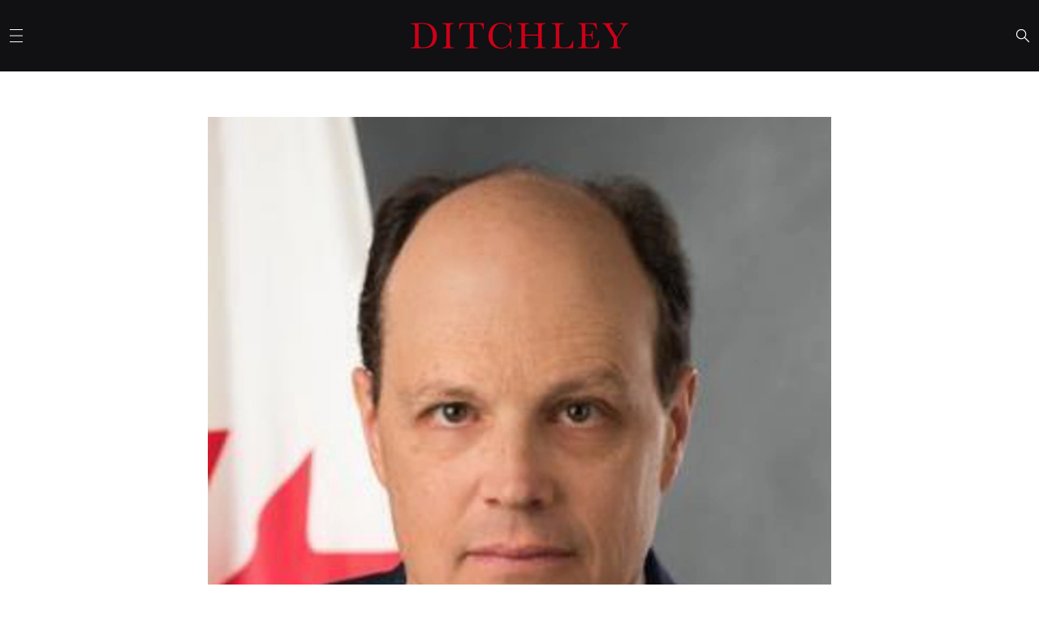

--- FILE ---
content_type: text/html; charset=UTF-8
request_url: https://www.ditchley.com/mr-david-j-r-angell
body_size: 16423
content:


<!DOCTYPE html>
<html lang="en-GB">
  <head>
    <link rel="dns-prefetch" href="https://www.ditchley.com/" crossorigin>
    <link rel="preconnect" href="https://www.ditchley.com/" crossorigin>

    <meta charset="utf-8">
    <meta name="viewport" content="width=device-width,minimum-scale=1">
    <meta name="csrf-token-name" content="CRAFT_CSRF_TOKEN">
    <meta name="csrf-token" content="hey58TlxVCWxexP_JCgMUTyHEHHEDsOkm8PGvDdnR6CWDbqDBePqcrCo0IJQI2NA6Awml2NxNClM5XEzqGj6zeyS8Mt_IQLvw0rM92KUqUM=">

    <link rel="apple-touch-icon" sizes="180x180" href="https://www.ditchley.com/brand/apple-touch-icon.png">
    <link rel="icon" type="image/png" sizes="32x32" href="https://www.ditchley.com/brand/favicon-32x32.png">
    <link rel="icon" type="image/png" sizes="16x16" href="https://www.ditchley.com/brand/favicon-16x16.png">
    <link rel="manifest" href="https://www.ditchley.com/brand/manifest.json">
    <link rel="mask-icon" href="https://www.ditchley.com/brand/safari-pinned-tab.svg" color="#cc0018">
    <link rel="shortcut icon" href="https://www.ditchley.com/brand/favicon.ico">
    <meta name="msapplication-TileColor" content="#111012">
    <meta name="msapplication-config" content="https://www.ditchley.com/browserconfig.xml">
    <meta name="theme-color" content="#111012">

    
      <title>Mr David J R Angell | Ditchley</title>
<script>window.dataLayer = window.dataLayer || [];
function gtag(){dataLayer.push(arguments)};
gtag('js', new Date());
gtag('config', 'G-59DEJ0M24Z', {'send_page_view': true,'anonymize_ip': false,'link_attribution': false,'allow_display_features': false});
</script><meta name="keywords" content="personal, representative, cross-accredited, office, council, 2012-16, burundi, nations, nairobi, 2004-07, economic, 2007-12, deputy, cabinet, foreign">
<meta name="description" content="Assistant Secretary to the Cabinet, Foreign and Defence Policy, Privy Council Office (2016-19). High Commissioner for Canada to Kenya (2012-16),…">
<meta name="referrer" content="no-referrer-when-downgrade">
<meta name="robots" content="all">
<meta content="en_GB" property="og:locale">
<meta content="Ditchley" property="og:site_name">
<meta content="website" property="og:type">
<meta content="https://www.ditchley.com/mr-david-j-r-angell" property="og:url">
<meta content="Mr David J R Angell | Ditchley" property="og:title">
<meta content="Assistant Secretary to the Cabinet, Foreign and Defence Policy, Privy Council Office (2016-19). High Commissioner for Canada to Kenya (2012-16),…" property="og:description">
<meta content="https://ditchley-foundation.transforms.svdcdn.com/production/uploads/profiles/Angell-David.jpg?w=1200&amp;h=630&amp;q=82&amp;auto=format&amp;fit=crop&amp;dm=1768306836&amp;s=ac35ac6e3665ff13138e2cd574e24d59" property="og:image">
<meta content="1200" property="og:image:width">
<meta content="630" property="og:image:height">
<meta content="Mr David J R Angell" property="og:image:alt">
<meta name="twitter:card" content="summary_large_image">
<meta name="twitter:creator" content="@">
<meta name="twitter:title" content="Mr David J R Angell | Ditchley">
<meta name="twitter:description" content="Assistant Secretary to the Cabinet, Foreign and Defence Policy, Privy Council Office (2016-19). High Commissioner for Canada to Kenya (2012-16),…">
<meta name="twitter:image" content="https://ditchley-foundation.transforms.svdcdn.com/production/uploads/profiles/Angell-David.jpg?w=1200&amp;h=630&amp;q=82&amp;auto=format&amp;fit=crop&amp;dm=1768306836&amp;s=ac35ac6e3665ff13138e2cd574e24d59">
<meta name="twitter:image:width" content="1200">
<meta name="twitter:image:height" content="630">
<meta name="twitter:image:alt" content="Mr David J R Angell">
<meta name="google-site-verification" content="929AFcT41DUTGTPJZ55pxgauY0tIUPRTpn1YRra9MwE">
<link href="https://www.ditchley.com/mr-david-j-r-angell" rel="canonical">
<link href="https://www.ditchley.com/" rel="home">
<link href="/css/main.css?v=1767977133" rel="stylesheet"></head>

  <body class="relative flex flex-col min-h-screen preload transition"><script async src="https://www.googletagmanager.com/gtag/js?id=G-59DEJ0M24Z"></script>

    <!--[if IE]><p class="py-4 text-center bg-[gold]">You are using an outdated browser. Please <strong><a href="https://browsehappy.com/?locale=en" rel="nofollow noopener" target="_blank">upgrade your browser</a></strong> to improve your experience and security.</p><![endif]-->

    
  


<header class="fixed top-0 left-0 w-full bg-black text-white z-50">
  <a href="https://www.ditchley.com/mr-david-j-r-angell#main" class="absolute px-3 py-1 bg-black text-white -translate-y-full focus:translate-y-0 transition-transform">Skip to main content</a>

  <div class="container flex justify-between items-center py-7 transition-spacing">
    <div class="flex items-center justify-start w-48">
      <button aria-label="Menu" id="hamburger" class="relative z-10">
        <span class="menuIcon flex items-center gap-3">


<svg class="w-4 h-4 fill-current w-4 h-4 flex-shrink-0" xmlns="http://www.w3.org/2000/svg" viewBox="0 0 14 14" role="img">
  <path d="M14.001 14h-14v-.933h14Zm0-6.533h-14v-.933h14Zm0-6.533h-14V.001h14Z"></path>
</svg>

 <span class="hidden sm:block">Menu</span></span>
        <span class="closeIcon hidden flex items-center gap-3">


<svg class="w-4 h-4 fill-current w-4 h-4" xmlns="http://www.w3.org/2000/svg" viewBox="0 0 14 14" role="img">
  <path d="M13.327 14 0 .674.674 0 14 13.327Z"></path>
  <path d="m.674 14-.673-.673L13.327 0 14 .673Z"></path>
</svg>

 <span class="hidden sm:block">Close</span></span>
      </button>
    </div>

    <a href="/" aria-label="Home" id="logo" class="relative z-10">
      <svg class="w-auto h-8 sm:h-10 transition-height" width="334" height="40" xmlns="http://www.w3.org/2000/svg" viewBox="0 0 334 40" role="img"><g transform="translate(0 0)"><path d="M12.064,1.8V27.575q0,5.718.213,7.368a3,3,0,0,0,1.28,2.318q1.067.67,4.51.668a21.309,21.309,0,0,0,8.28-1.379,11.413,11.413,0,0,0,5.42-5.434,21.742,21.742,0,0,0,2.177-10.342,27.839,27.839,0,0,0-1.266-8.733A15.8,15.8,0,0,0,29.05,5.8a12.3,12.3,0,0,0-5.235-3.271,26.052,26.052,0,0,0-7.369-.868q-2.163,0-4.382.142M.17,1,6.516.69q7.938-.4,10.7-.4,8.592,0,13.4,2.618a16.994,16.994,0,0,1,7.155,7.1,21.963,21.963,0,0,1,2.348,10.342A22.459,22.459,0,0,1,38.838,28.1a16.329,16.329,0,0,1-3.513,5.832,15.069,15.069,0,0,1-5.18,3.527,20.961,20.961,0,0,1-5.591,1.508,70.781,70.781,0,0,1-7.454.3H0V37.959H1.593a6.676,6.676,0,0,0,3.428-.626,2.9,2.9,0,0,0,1.224-1.95,41.3,41.3,0,0,0,.27-6.159V10.619a39.583,39.583,0,0,0-.27-5.96A2.567,2.567,0,0,0,5.107,2.81a9.1,9.1,0,0,0-3.8-.5H.17Z" transform="translate(0 0.021)" fill="#cc0018"/><path d="M45.33,1.973V.665H62.971V1.973h-.825a9.406,9.406,0,0,0-3.728.469,2.483,2.483,0,0,0-1.181,1.75,36.189,36.189,0,0,0-.3,6.087V29.2a50.755,50.755,0,0,0,.214,5.96,3.018,3.018,0,0,0,1.138,2.09,6.391,6.391,0,0,0,3.542.683h1.139v1.309H45.33V37.932h1.138a6.681,6.681,0,0,0,3.429-.626,2.852,2.852,0,0,0,1.209-1.948,43.594,43.594,0,0,0,.256-6.159V10.28a41.409,41.409,0,0,0-.256-5.945,2.545,2.545,0,0,0-1.139-1.85,8.988,8.988,0,0,0-3.812-.512Z" transform="translate(3.232 0.047)" fill="#cc0018"/><path d="M70.818,9.938H69.509l.2-9.274h37.444l.2,9.274h-1.223a14.772,14.772,0,0,0-1.792-5.5,4.73,4.73,0,0,0-2.447-2.077,17.9,17.9,0,0,0-4.467-.385h-6.2V29.2a50.881,50.881,0,0,0,.213,5.946,3.016,3.016,0,0,0,1.153,2.1,6.411,6.411,0,0,0,3.528.683H97.99V39.24H78.756V37.933h1.992a6.687,6.687,0,0,0,3.428-.626,2.9,2.9,0,0,0,1.223-1.95,41.105,41.105,0,0,0,.271-6.159V1.972H79.952a22.5,22.5,0,0,0-5.008.357,4.49,4.49,0,0,0-2.4,2.148,15.189,15.189,0,0,0-1.722,5.462" transform="translate(4.956 0.047)" fill="#cc0018"/><path d="M145.163,24.808h1.223V38.32h-1.223a10.368,10.368,0,0,0-1.85-4.067,16.6,16.6,0,0,1-13,5.747q-8.366,0-13.672-5.291t-5.307-14a24.376,24.376,0,0,1,2.448-10.768,16.533,16.533,0,0,1,6.828-7.5A19.4,19.4,0,0,1,130.224,0a17.109,17.109,0,0,1,7.839,1.778,15.711,15.711,0,0,1,5.249,3.941A14.1,14.1,0,0,0,144.793.711h1.251l.342,14.622h-1.223q-1.281-7.793-5.222-10.839a14.177,14.177,0,0,0-8.892-3.044,11.294,11.294,0,0,0-9.631,4.922q-3.571,4.923-3.571,14.082,0,8.678,3.9,13.3a12.191,12.191,0,0,0,9.7,4.623,14.983,14.983,0,0,0,6.345-1.508,11.06,11.06,0,0,0,5.136-5.106,19.184,19.184,0,0,0,2.234-6.956" transform="translate(7.937 0)" fill="#cc0018"/><path d="M184.716,19.9H164.571v9.3a47.879,47.879,0,0,0,.227,5.96,3.074,3.074,0,0,0,1.153,2.091,6.333,6.333,0,0,0,3.514.683h1V39.24H153.1V37.933h1a6.674,6.674,0,0,0,3.428-.627,2.9,2.9,0,0,0,1.223-1.948,41.107,41.107,0,0,0,.271-6.159V10.28a39.064,39.064,0,0,0-.271-5.946,2.6,2.6,0,0,0-1.138-1.849,8.859,8.859,0,0,0-3.8-.513H153.1V.664h17.357V1.972h-.712a9.289,9.289,0,0,0-3.7.47,2.478,2.478,0,0,0-1.18,1.749,36.209,36.209,0,0,0-.3,6.088v7.653h20.145V10.28a41.436,41.436,0,0,0-.256-5.946,2.563,2.563,0,0,0-1.124-1.849,8.862,8.862,0,0,0-3.8-.513h-1.024V.664h17.555V1.972H195.5a9.39,9.39,0,0,0-3.727.47,2.483,2.483,0,0,0-1.182,1.749,36.27,36.27,0,0,0-.3,6.088V29.2a50.835,50.835,0,0,0,.213,5.96,3.006,3.006,0,0,0,1.152,2.091,6.418,6.418,0,0,0,3.529.683h.882V39.24H178.513V37.933h1.337a6.6,6.6,0,0,0,3.4-.627,2.856,2.856,0,0,0,1.21-1.948,43.6,43.6,0,0,0,.256-6.159Z" transform="translate(10.916 0.047)" fill="#cc0018"/><path d="M235.234,27.889,234.95,39.24H202.172V37.931h1.138a6.681,6.681,0,0,0,3.429-.626,2.9,2.9,0,0,0,1.223-1.948,41.318,41.318,0,0,0,.27-6.159V10.28a39.255,39.255,0,0,0-.27-5.946,2.605,2.605,0,0,0-1.139-1.849,8.857,8.857,0,0,0-3.8-.513h-.854V.664h18.523V1.972h-1.708a9.376,9.376,0,0,0-3.727.47,2.478,2.478,0,0,0-1.181,1.749,36.216,36.216,0,0,0-.3,6.088v20.2a34.407,34.407,0,0,0,.228,5.235,2.427,2.427,0,0,0,1.237,1.636,10.24,10.24,0,0,0,4.34.583h2.93a16.51,16.51,0,0,0,5.278-.626,7.383,7.383,0,0,0,3.272-2.73,21.382,21.382,0,0,0,2.831-6.686Z" transform="translate(14.414 0.047)" fill="#cc0018"/><path d="M271.084,27.235h1.366l-.825,12.005H239.671V37.931h.8q2.873,0,3.713-.767a3.459,3.459,0,0,0,1.067-1.95,45.04,45.04,0,0,0,.227-6.017V10.28a43.075,43.075,0,0,0-.241-5.8,2.725,2.725,0,0,0-1.11-1.948,7.8,7.8,0,0,0-3.656-.555V.664h27.571l.911,9.616h-1.337a15.043,15.043,0,0,0-2.234-5.733,5.651,5.651,0,0,0-3.144-2.134,27.622,27.622,0,0,0-5.861-.441h-5.349V18.16h4.1a11.1,11.1,0,0,0,3.941-.484,2.534,2.534,0,0,0,1.479-1.465,13.316,13.316,0,0,0,.356-3.826h1.337v13.2H260.9a11.264,11.264,0,0,0-.541-4.31,2.612,2.612,0,0,0-1.579-1.422,13.124,13.124,0,0,0-3.514-.327h-4.239v9.132q0,6.858.882,8.066t4.752,1.208h2.873a13.654,13.654,0,0,0,5.008-.782,8.968,8.968,0,0,0,3.741-3.215,18.816,18.816,0,0,0,2.8-6.7" transform="translate(17.087 0.047)" fill="#cc0018"/><path d="M296.871,22.371l7.6-12.775q1.877-3.128,1.877-4.438a3.047,3.047,0,0,0-1-2.191,4.988,4.988,0,0,0-3.557-1V.664h12.6V1.972a7.3,7.3,0,0,0-4.226,1.949,31.18,31.18,0,0,0-4.11,5.733l-8.65,14.424V29.2a38.775,38.775,0,0,0,.3,6.273,2.723,2.723,0,0,0,1.28,1.907,8.89,8.89,0,0,0,3.855.555v1.309H286.4V37.933h.625a6.692,6.692,0,0,0,3.429-.626,2.859,2.859,0,0,0,1.21-1.95,43.686,43.686,0,0,0,.255-6.159V24.448L282.3,8.658a39.1,39.1,0,0,0-3.9-5.7,5.21,5.21,0,0,0-3.471-.982V.664h15.648V1.972q-4.382,0-4.382,1.992a8.582,8.582,0,0,0,1.452,3.187Z" transform="translate(19.602 0.047)" fill="#cc0018"/></g></svg>
    </a>

    <div class="flex items-center justify-end w-48">
      <button aria-label="Search" class="search-toggle flex items-center gap-3">
        


<svg class="w-4 h-4 fill-current w-4 h-4 flex-shrink-0" xmlns="http://www.w3.org/2000/svg" viewBox="0 0 14 14" role="img">
  <defs>
    <clipPath id="lvkivkzket-a">
      <path d="M0 0h14v14H0z"></path>
    </clipPath>
  </defs>
  <g clip-path="url(#lvkivkzket-a)">
    <path d="M5.353-.088A5.441 5.441 0 1 1-.088 5.353 5.447 5.447 0 0 1 5.353-.088Zm0 9.882A4.441 4.441 0 1 0 .912 5.353a4.446 4.446 0 0 0 4.441 4.441Z"></path>
    <path d="M13.588 14.088a.5.5 0 0 1-.354-.146L8.493 9.201a.5.5 0 0 1 0-.707.5.5 0 0 1 .707 0l4.742 4.741a.5.5 0 0 1-.354.854Z"></path>
  </g>
</svg>

 <span class="hidden sm:block">Search</span>
      </button>

          </div>

    <nav id="main-navigation" class="hidden absolute top-0 left-0 flex flex-col w-full min-h-screen bg-black pt-24">
      <ul class="relative flex-1 border-t border-darkGrey py-4">
                    
    
  <li class="group">
          <button class="block px-3 sm:px-6 md:px-12 py-3 text-white hover:text-ditchleyRed transition font-headings md:w-1/3 text-h4 sm:text-h3 group-hover:text-ditchleyRed group-hover:md:translate-x-4 text-left toggle-subnav cursor-pointer">Programme</button>
    
          <span class="hidden md:block absolute top-0 bottom-0 left-1/3 md:border-l border-darkGrey"></span>

      <ul class="subnav hidden absolute top-0 left-0 md:left-1/3 w-full md:w-1/3 h-full py-4 bg-black md:border-l border-darkGrey overflow-auto z-10">
        <li><button class="close-subnav flex md:hidden items-center gap-3 mb-4 py-4 px-3 sm:px-6 md:px-12 hover:text-ditchleyRed transition">


<svg class="w-4 h-4 fill-current rotate-90" xmlns="http://www.w3.org/2000/svg" viewBox="0 0 30 15" role="img">
  <path d="M0 1.753 1.981.003l13.018 11.5 13.02-11.5L30 1.753l-15 13.25Z"></path>
</svg>

 Main menu</button></li>

                  <li><a  class="block px-3 sm:px-6 md:px-12 py-3 text-white hover:text-ditchleyRed transition" href="https://www.ditchley.com/programme">Programme Overview</a></li>
                  <li><a  class="block px-3 sm:px-6 md:px-12 py-3 text-white hover:text-ditchleyRed transition" href="https://www.ditchley.com/events">Search Programme</a></li>
                  <li><a  class="block px-3 sm:px-6 md:px-12 py-3 text-white hover:text-ditchleyRed transition" href="https://www.ditchley.com/programme/geopolitics">Geopolitics</a></li>
                  <li><a  class="block px-3 sm:px-6 md:px-12 py-3 text-white hover:text-ditchleyRed transition" href="https://www.ditchley.com/programme/democracy">Democracy</a></li>
                  <li><a  class="block px-3 sm:px-6 md:px-12 py-3 text-white hover:text-ditchleyRed transition" href="https://www.ditchley.com/programme/technology">Technology</a></li>
                  <li><a  class="block px-3 sm:px-6 md:px-12 py-3 text-white hover:text-ditchleyRed transition" href="https://www.ditchley.com/programme/energy-and-climate">Energy &amp; Climate</a></li>
              </ul>
      </li>

                    
    
  <li class="group">
          <a  class="block px-3 sm:px-6 md:px-12 py-3 text-white hover:text-ditchleyRed transition font-headings md:w-1/3 text-h4 sm:text-h3 group-hover:text-ditchleyRed group-hover:md:translate-x-4" href="https://www.ditchley.com/current-focus">Current Focus</a>
    
      </li>

                    
    
  <li class="group">
          <button class="block px-3 sm:px-6 md:px-12 py-3 text-white hover:text-ditchleyRed transition font-headings md:w-1/3 text-h4 sm:text-h3 group-hover:text-ditchleyRed group-hover:md:translate-x-4 text-left toggle-subnav cursor-pointer">Ditchley Community</button>
    
          <span class="hidden md:block absolute top-0 bottom-0 left-1/3 md:border-l border-darkGrey"></span>

      <ul class="subnav hidden absolute top-0 left-0 md:left-1/3 w-full md:w-1/3 h-full py-4 bg-black md:border-l border-darkGrey overflow-auto z-10">
        <li><button class="close-subnav flex md:hidden items-center gap-3 mb-4 py-4 px-3 sm:px-6 md:px-12 hover:text-ditchleyRed transition">


<svg class="w-4 h-4 fill-current rotate-90" xmlns="http://www.w3.org/2000/svg" viewBox="0 0 30 15" role="img">
  <path d="M0 1.753 1.981.003l13.018 11.5 13.02-11.5L30 1.753l-15 13.25Z"></path>
</svg>

 Main menu</button></li>

                  <li><a  class="block px-3 sm:px-6 md:px-12 py-3 text-white hover:text-ditchleyRed transition" href="https://www.ditchley.com/ditchley-community-and-network">Ditchley Community</a></li>
                  <li><a  class="block px-3 sm:px-6 md:px-12 py-3 text-white hover:text-ditchleyRed transition" href="https://www.ditchley.com/ditchley-community-and-network/our-team">Our Team</a></li>
                  <li><a  class="block px-3 sm:px-6 md:px-12 py-3 text-white hover:text-ditchleyRed transition" href="https://www.ditchley.com/ditchley-community-and-network/ditchley-interns-and-alumni-network">Ditchley Interns and Alumni Network</a></li>
                  <li><a  class="block px-3 sm:px-6 md:px-12 py-3 text-white hover:text-ditchleyRed transition" href="https://www.ditchley.com/ditchley-community-and-network/council-of-management">Council of Management</a></li>
                  <li><a  class="block px-3 sm:px-6 md:px-12 py-3 text-white hover:text-ditchleyRed transition" href="https://www.ditchley.com/ditchley-community-and-network/governors">Governors</a></li>
                  <li><a  class="block px-3 sm:px-6 md:px-12 py-3 text-white hover:text-ditchleyRed transition" href="https://www.ditchley.com/ditchley-community-and-network/honorary-governors">Honorary Governors</a></li>
                  <li><a  class="block px-3 sm:px-6 md:px-12 py-3 text-white hover:text-ditchleyRed transition" href="https://www.ditchley.com/ditchley-community-and-network/programme-committee">Programme Committee</a></li>
                  <li><a  class="block px-3 sm:px-6 md:px-12 py-3 text-white hover:text-ditchleyRed transition" href="https://www.ditchley.com/ditchley-community-and-network/the-american-ditchley-foundation">The American Ditchley Foundation</a></li>
                  <li><a  class="block px-3 sm:px-6 md:px-12 py-3 text-white hover:text-ditchleyRed transition" href="https://www.ditchley.com/ditchley-community-and-network/the-canadian-ditchley-foundation">The Canadian Ditchley Foundation</a></li>
                  <li><a  class="block px-3 sm:px-6 md:px-12 py-3 text-white hover:text-ditchleyRed transition" href="https://www.ditchley.com/ditchley-community-and-network/ditchley-deutschland">Ditchley Deutschland</a></li>
                  <li><a  class="block px-3 sm:px-6 md:px-12 py-3 text-white hover:text-ditchleyRed transition" href="https://www.ditchley.com/ditchley-community-and-network/strategic-partners">Strategic Partners</a></li>
                  <li><a  class="block px-3 sm:px-6 md:px-12 py-3 text-white hover:text-ditchleyRed transition" href="https://www.ditchley.com/ditchley-community-and-network/former-directors">Former Directors</a></li>
                  <li><a  class="block px-3 sm:px-6 md:px-12 py-3 text-white hover:text-ditchleyRed transition" href="https://www.ditchley.com/ditchley-community-and-network/former-chairman">Former Chairmen</a></li>
              </ul>
      </li>

                    
    
  <li class="group">
          <a  class="block px-3 sm:px-6 md:px-12 py-3 text-white hover:text-ditchleyRed transition font-headings md:w-1/3 text-h4 sm:text-h3 group-hover:text-ditchleyRed group-hover:md:translate-x-4" href="https://www.ditchley.com/news">The Latest</a>
    
      </li>

                    
    
  <li class="group">
          <button class="block px-3 sm:px-6 md:px-12 py-3 text-white hover:text-ditchleyRed transition font-headings md:w-1/3 text-h4 sm:text-h3 group-hover:text-ditchleyRed group-hover:md:translate-x-4 text-left toggle-subnav cursor-pointer">Our Purpose</button>
    
          <span class="hidden md:block absolute top-0 bottom-0 left-1/3 md:border-l border-darkGrey"></span>

      <ul class="subnav hidden absolute top-0 left-0 md:left-1/3 w-full md:w-1/3 h-full py-4 bg-black md:border-l border-darkGrey overflow-auto z-10">
        <li><button class="close-subnav flex md:hidden items-center gap-3 mb-4 py-4 px-3 sm:px-6 md:px-12 hover:text-ditchleyRed transition">


<svg class="w-4 h-4 fill-current rotate-90" xmlns="http://www.w3.org/2000/svg" viewBox="0 0 30 15" role="img">
  <path d="M0 1.753 1.981.003l13.018 11.5 13.02-11.5L30 1.753l-15 13.25Z"></path>
</svg>

 Main menu</button></li>

                  <li><a  class="block px-3 sm:px-6 md:px-12 py-3 text-white hover:text-ditchleyRed transition" href="https://www.ditchley.com/our-purpose">Our Purpose</a></li>
                  <li><a  class="block px-3 sm:px-6 md:px-12 py-3 text-white hover:text-ditchleyRed transition" href="https://www.ditchley.com/our-purpose/our-mission">Our Mission</a></li>
                  <li><a  class="block px-3 sm:px-6 md:px-12 py-3 text-white hover:text-ditchleyRed transition" href="https://www.ditchley.com/our-purpose/our-history">Our History</a></li>
                  <li><a  class="block px-3 sm:px-6 md:px-12 py-3 text-white hover:text-ditchleyRed transition" href="https://www.ditchley.com/our-purpose/sustainability">Our Sustainability</a></li>
                  <li><a  class="block px-3 sm:px-6 md:px-12 py-3 text-white hover:text-ditchleyRed transition" href="https://www.ditchley.com/our-purpose/our-community">Our Local Community</a></li>
                  <li><a  class="block px-3 sm:px-6 md:px-12 py-3 text-white hover:text-ditchleyRed transition" href="https://www.ditchley.com/our-purpose/governance-of-the-ditchley-foundation">Our Governance</a></li>
              </ul>
      </li>

                    
    
  <li class="group">
          <button class="block px-3 sm:px-6 md:px-12 py-3 text-white hover:text-ditchleyRed transition font-headings md:w-1/3 text-h4 sm:text-h3 group-hover:text-ditchleyRed group-hover:md:translate-x-4 text-left toggle-subnav cursor-pointer">Our Home at Ditchley Park</button>
    
          <span class="hidden md:block absolute top-0 bottom-0 left-1/3 md:border-l border-darkGrey"></span>

      <ul class="subnav hidden absolute top-0 left-0 md:left-1/3 w-full md:w-1/3 h-full py-4 bg-black md:border-l border-darkGrey overflow-auto z-10">
        <li><button class="close-subnav flex md:hidden items-center gap-3 mb-4 py-4 px-3 sm:px-6 md:px-12 hover:text-ditchleyRed transition">


<svg class="w-4 h-4 fill-current rotate-90" xmlns="http://www.w3.org/2000/svg" viewBox="0 0 30 15" role="img">
  <path d="M0 1.753 1.981.003l13.018 11.5 13.02-11.5L30 1.753l-15 13.25Z"></path>
</svg>

 Main menu</button></li>

                  <li><a  class="block px-3 sm:px-6 md:px-12 py-3 text-white hover:text-ditchleyRed transition" href="https://www.ditchley.com/our-home-at-ditchley-park">Our Home at Ditchley Park</a></li>
                  <li><a  class="block px-3 sm:px-6 md:px-12 py-3 text-white hover:text-ditchleyRed transition" href="https://www.ditchley.com/our-home-at-ditchley-park/private-events-at-ditchley-park">Private Events at Ditchley Park</a></li>
                  <li><a  class="block px-3 sm:px-6 md:px-12 py-3 text-white hover:text-ditchleyRed transition" href="https://www.ditchley.com/our-home-at-ditchley-park/location-hire">Location Hire</a></li>
                  <li><a  class="block px-3 sm:px-6 md:px-12 py-3 text-white hover:text-ditchleyRed transition" href="https://www.ditchley.com/our-home-at-ditchley-park/tours">Mansion House Tours</a></li>
                  <li><a  class="block px-3 sm:px-6 md:px-12 py-3 text-white hover:text-ditchleyRed transition" href="https://www.ditchley.com/our-home-at-ditchley-park/hdh-wills-charitable-trust">HDH Wills Charitable Trust</a></li>
              </ul>
      </li>

                    
    
  <li class="group">
          <button class="block px-3 sm:px-6 md:px-12 py-3 text-white hover:text-ditchleyRed transition font-headings md:w-1/3 text-h4 sm:text-h3 group-hover:text-ditchleyRed group-hover:md:translate-x-4 text-left toggle-subnav cursor-pointer">Support Ditchley</button>
    
          <span class="hidden md:block absolute top-0 bottom-0 left-1/3 md:border-l border-darkGrey"></span>

      <ul class="subnav hidden absolute top-0 left-0 md:left-1/3 w-full md:w-1/3 h-full py-4 bg-black md:border-l border-darkGrey overflow-auto z-10">
        <li><button class="close-subnav flex md:hidden items-center gap-3 mb-4 py-4 px-3 sm:px-6 md:px-12 hover:text-ditchleyRed transition">


<svg class="w-4 h-4 fill-current rotate-90" xmlns="http://www.w3.org/2000/svg" viewBox="0 0 30 15" role="img">
  <path d="M0 1.753 1.981.003l13.018 11.5 13.02-11.5L30 1.753l-15 13.25Z"></path>
</svg>

 Main menu</button></li>

                  <li><a  class="block px-3 sm:px-6 md:px-12 py-3 text-white hover:text-ditchleyRed transition" href="https://www.ditchley.com/supporting-the-ditchley-foundation">Support Ditchley</a></li>
                  <li><a  class="block px-3 sm:px-6 md:px-12 py-3 text-white hover:text-ditchleyRed transition" href="https://www.ditchley.com/supporting-the-ditchley-foundation/philanthropic-corporate-and-institutional-support">Philanthropic, corporate and institutional support</a></li>
                  <li><a  class="block px-3 sm:px-6 md:px-12 py-3 text-white hover:text-ditchleyRed transition" href="https://www.ditchley.com/donations">Join the 1580 Fellowship or Make a Donation</a></li>
              </ul>
      </li>

                    
    
  <li class="group">
          <button class="block px-3 sm:px-6 md:px-12 py-3 text-white hover:text-ditchleyRed transition font-headings md:w-1/3 text-h4 sm:text-h3 group-hover:text-ditchleyRed group-hover:md:translate-x-4 text-left toggle-subnav cursor-pointer">Opportunities at Ditchley</button>
    
          <span class="hidden md:block absolute top-0 bottom-0 left-1/3 md:border-l border-darkGrey"></span>

      <ul class="subnav hidden absolute top-0 left-0 md:left-1/3 w-full md:w-1/3 h-full py-4 bg-black md:border-l border-darkGrey overflow-auto z-10">
        <li><button class="close-subnav flex md:hidden items-center gap-3 mb-4 py-4 px-3 sm:px-6 md:px-12 hover:text-ditchleyRed transition">


<svg class="w-4 h-4 fill-current rotate-90" xmlns="http://www.w3.org/2000/svg" viewBox="0 0 30 15" role="img">
  <path d="M0 1.753 1.981.003l13.018 11.5 13.02-11.5L30 1.753l-15 13.25Z"></path>
</svg>

 Main menu</button></li>

                  <li><a  class="block px-3 sm:px-6 md:px-12 py-3 text-white hover:text-ditchleyRed transition" href="https://www.ditchley.com/opportunities-at-ditchley">Opportunities at Ditchley</a></li>
                  <li><a  class="block px-3 sm:px-6 md:px-12 py-3 text-white hover:text-ditchleyRed transition" href="https://www.ditchley.com/opportunities-at-ditchley/current-opportunities-at-the-ditchley-foundation">Current opportunities at The Ditchley Foundation</a></li>
                  <li><a  class="block px-3 sm:px-6 md:px-12 py-3 text-white hover:text-ditchleyRed transition" href="https://www.ditchley.com/opportunities-at-ditchley/the-ditchley-internship-programme">The Ditchley Internship Programme</a></li>
              </ul>
      </li>

                    
    
  <li class="group">
          <a  class="block px-3 sm:px-6 md:px-12 py-3 text-white hover:text-ditchleyRed transition font-headings md:w-1/3 text-h4 sm:text-h3 group-hover:text-ditchleyRed group-hover:md:translate-x-4" href="https://www.ditchley.com/contact">Contact</a>
    
      </li>

        
        <li class="hidden md:block absolute top-0 bottom-0 right-0 w-1/3">
          


  
  <picture>
    <img class="w-full h-full object-cover" src="https://ditchley-foundation.transforms.svdcdn.com/production/uploads/ditchley-park/DJI_0547fnl.jpg?w=1920&amp;q=95&amp;auto=format&amp;fit=crop&amp;dm=1762865532&amp;s=0e2ec708d5e851ac98eb7e73ef180a71" srcset="https://ditchley-foundation.transforms.svdcdn.com/production/uploads/ditchley-park/DJI_0547fnl.jpg?w=1920&amp;q=95&amp;auto=format&amp;fit=crop&amp;dm=1762865532&amp;s=0e2ec708d5e851ac98eb7e73ef180a71, https://ditchley-foundation.transforms.svdcdn.com/production/uploads/ditchley-park/DJI_0547fnl.jpg?w=2880&amp;q=95&amp;auto=format&amp;fit=crop&amp;dm=1762865532&amp;s=a4599bbc3c5e8fa3148bde6fbd998357 1.5x" width="1920" height="1279" alt="An aerial view of the mansion and lawns at Ditchley Park" loading="lazy">
  </picture>
        </li>

              </ul>
    </nav>

    <div class="search-container hidden absolute top-full left-0 right-0 theme-black py-12 px-4 border-t border-darkGrey">
      <form action="https://www.ditchley.com/search" class="w-[32rem] max-w-full mx-auto flex border-b border-darkGrey">
        <input type="search" name="query" aria-label="Search" placeholder="What are you searching for?" class="input w-full px-0 bg-transparent placeholder-white font-headings text-h3">
        <button type="submit" class="ml-3 flex-shrink-0">


<svg class="w-4 h-4 fill-current" xmlns="http://www.w3.org/2000/svg" viewBox="0 0 14 14" role="img">
  <defs>
    <clipPath id="fhogropjeg-a">
      <path d="M0 0h14v14H0z"></path>
    </clipPath>
  </defs>
  <g clip-path="url(#fhogropjeg-a)">
    <path d="M5.353-.088A5.441 5.441 0 1 1-.088 5.353 5.447 5.447 0 0 1 5.353-.088Zm0 9.882A4.441 4.441 0 1 0 .912 5.353a4.446 4.446 0 0 0 4.441 4.441Z"></path>
    <path d="M13.588 14.088a.5.5 0 0 1-.354-.146L8.493 9.201a.5.5 0 0 1 0-.707.5.5 0 0 1 .707 0l4.742 4.741a.5.5 0 0 1-.354.854Z"></path>
  </g>
</svg>

</button>
      </form>
    </div>
  </div>
</header>

  <main id="main" class="flex-grow">
    
              
    
    
      
          
              
    
        
                  
          
  <div class="theme-white">
    <div class="container mt-24 py-12 md:py-24">
      <div class="max-w-3xl mx-auto">
        <div class="flex flex-wrap items-center gap-12">
          <div class="w-full sm:w-1/3">
            


  
  <picture>
    <img class="w-full bg-black" src="https://ditchley-foundation.transforms.svdcdn.com/production/uploads/profiles/Angell-David.jpg?w=720&amp;h=960&amp;q=95&amp;auto=format&amp;fit=crop&amp;dm=1768306836&amp;s=68616384ba506db0ec4c95da66d0b706" srcset="https://ditchley-foundation.transforms.svdcdn.com/production/uploads/profiles/Angell-David.jpg?w=720&amp;h=960&amp;q=95&amp;auto=format&amp;fit=crop&amp;dm=1768306836&amp;s=68616384ba506db0ec4c95da66d0b706, https://ditchley-foundation.transforms.svdcdn.com/production/uploads/profiles/Angell-David.jpg?w=1080&amp;h=1440&amp;q=95&amp;auto=format&amp;fit=crop&amp;dm=1768306836&amp;s=9962ea81c8957d507ebd21a5edb0c77c 1.5x" width="720" height="960" alt="David J R Angell" loading="lazy">
  </picture>
          </div>

          <div class="w-full sm:flex-1">
            <h1>Mr David J R Angell</h1>
            <p class="mt-6 text-ditchleyRed">Ambassador and Permanent Representative of Canada on the North Atlantic Council, Joint Delegation of Canada to NATO, Brussels</p>
          </div>
        </div>

        <hr class="my-12 md:my-24">

        <div class="richtext">
          <p>Assistant Secretary to the Cabinet, Foreign and Defence Policy, Privy Council Office (2016-19). High Commissioner for Canada to Kenya (2012-16), cross-accredited to Burundi, Rwanda, Somalia, South Sudan, Uganda and the United Nations Office in Nairobi, and to Nigeria (2004-07), cross-accredited to the Economic Community of West African States. G8 Africa Personal Representative (2007-12) and Deputy Personal Representative (2001-04). Advisor to Gen John de Chastelain in the Northern Ireland peace process (1995, 1996).</p><p>A member of the Programme Advisory Committee, The Canadian Ditchley Foundation.</p>
        </div>
      </div>
    </div>
  </div>

  

  <div class="theme-grey py-12 md:py-24">
        
    <div>
      <h2 class="max-w-3xl mx-auto mb-12 text-h2 sm:text-h1 text-center">Canadian Programme Advisory Committee</h2>

      <div class="container">
        <div class="swiper horizontal-scroll">
          <div class="swiper-wrapper items-stretch">
                          <div class="swiper-slide !h-auto">
                <a href="https://www.ditchley.com/mr-david-agnew" class="col-span-6 md:col-span-3">
                  


  
  <picture>
    <img class="mb-6" src="https://ditchley-foundation.transforms.svdcdn.com/production/uploads/profiles/Agnew-David.jpg?w=720&amp;h=960&amp;q=95&amp;auto=format&amp;fit=crop&amp;dm=1768306811&amp;s=b86e7f769553f397e3b83882faa659bc" srcset="https://ditchley-foundation.transforms.svdcdn.com/production/uploads/profiles/Agnew-David.jpg?w=720&amp;h=960&amp;q=95&amp;auto=format&amp;fit=crop&amp;dm=1768306811&amp;s=b86e7f769553f397e3b83882faa659bc, https://ditchley-foundation.transforms.svdcdn.com/production/uploads/profiles/Agnew-David.jpg?w=1080&amp;h=1440&amp;q=95&amp;auto=format&amp;fit=crop&amp;dm=1768306811&amp;s=00824eb8814dc2cdf6157a48dc331c6a 1.5x" width="720" height="960" alt="David Agnew" loading="lazy">
  </picture>

                  <h3>Mr David Agnew</h3>
                  <p class="text-ditchleyRed mt-3">President, Seneca College</p>
                </a>
              </div>
                          <div class="swiper-slide !h-auto">
                <a href="https://www.ditchley.com/professor-mel-cappe" class="col-span-6 md:col-span-3">
                  


  
  <picture>
    <img class="mb-6" src="https://ditchley-foundation.transforms.svdcdn.com/production/uploads/profiles/Cappe-M.jpg?w=720&amp;h=960&amp;q=95&amp;auto=format&amp;fit=crop&amp;dm=1768381022&amp;s=75215a843502a90215df9ce03887847d" srcset="https://ditchley-foundation.transforms.svdcdn.com/production/uploads/profiles/Cappe-M.jpg?w=720&amp;h=960&amp;q=95&amp;auto=format&amp;fit=crop&amp;dm=1768381022&amp;s=75215a843502a90215df9ce03887847d, https://ditchley-foundation.transforms.svdcdn.com/production/uploads/profiles/Cappe-M.jpg?w=1080&amp;h=1440&amp;q=95&amp;auto=format&amp;fit=crop&amp;dm=1768381022&amp;s=0f764512a19468a85aad478c2c641771 1.5x" width="720" height="960" alt="Mel Cappe" loading="lazy">
  </picture>

                  <h3>Professor Mel Cappe</h3>
                  <p class="text-ditchleyRed mt-3">School of Public Policy and Governance, University of Toronto</p>
                </a>
              </div>
                          <div class="swiper-slide !h-auto">
                <a href="https://www.ditchley.com/dr-kenneth-s-coates" class="col-span-6 md:col-span-3">
                  


  
  <picture>
    <img class="mb-6" src="https://ditchley-foundation.transforms.svdcdn.com/production/uploads/profiles/Coates-Ken.jpg?w=720&amp;h=960&amp;q=95&amp;auto=format&amp;fit=crop&amp;dm=1768306105&amp;s=183191d47bb16ad3d44f19aaf7d49072" srcset="https://ditchley-foundation.transforms.svdcdn.com/production/uploads/profiles/Coates-Ken.jpg?w=720&amp;h=960&amp;q=95&amp;auto=format&amp;fit=crop&amp;dm=1768306105&amp;s=183191d47bb16ad3d44f19aaf7d49072, https://ditchley-foundation.transforms.svdcdn.com/production/uploads/profiles/Coates-Ken.jpg?w=1080&amp;h=1440&amp;q=95&amp;auto=format&amp;fit=crop&amp;dm=1768306105&amp;s=0861a9db043a40e28d5a183ad3bc6b24 1.5x" width="720" height="960" alt="Kenneth S Coates" loading="lazy">
  </picture>

                  <h3>Dr Kenneth S Coates</h3>
                  <p class="text-ditchleyRed mt-3">Canada Research Chair in Regional Innovation, Johnson-Shoyama Graduate School of Public Policy, University of Saskatchewan</p>
                </a>
              </div>
                          <div class="swiper-slide !h-auto">
                <a href="https://www.ditchley.com/ambassador-david-b-collins" class="col-span-6 md:col-span-3">
                  


  
  <picture>
    <img class="mb-6" src="https://ditchley-foundation.transforms.svdcdn.com/production/uploads/profiles/Collins-David.jpg?w=720&amp;h=960&amp;q=95&amp;auto=format&amp;fit=crop&amp;dm=1768305866&amp;s=1e14e6f6426fa619e418d8b1558ad3f5" srcset="https://ditchley-foundation.transforms.svdcdn.com/production/uploads/profiles/Collins-David.jpg?w=720&amp;h=960&amp;q=95&amp;auto=format&amp;fit=crop&amp;dm=1768305866&amp;s=1e14e6f6426fa619e418d8b1558ad3f5, https://ditchley-foundation.transforms.svdcdn.com/production/uploads/profiles/Collins-David.jpg?w=1080&amp;h=1440&amp;q=95&amp;auto=format&amp;fit=crop&amp;dm=1768305866&amp;s=e55dc5e1027508b3c3dd0a680d838daa 1.5x" width="720" height="960" alt="David B Collins" loading="lazy">
  </picture>

                  <h3>Ambassador David B Collins</h3>
                  <p class="text-ditchleyRed mt-3">Retired High Commissioner and Ambassador in the Canadian Diplomatic Service and former naval officer</p>
                </a>
              </div>
                          <div class="swiper-slide !h-auto">
                <a href="https://www.ditchley.com/mr-jocelyn-coulon" class="col-span-6 md:col-span-3">
                  


  
  <picture>
    <img class="mb-6" src="https://ditchley-foundation.transforms.svdcdn.com/production/uploads/profiles/Coulon-Jocelyn.jpg?w=720&amp;h=960&amp;q=95&amp;auto=format&amp;fit=crop&amp;dm=1768306974&amp;s=236740945dcc1e9a263cd85b050f246d" srcset="https://ditchley-foundation.transforms.svdcdn.com/production/uploads/profiles/Coulon-Jocelyn.jpg?w=720&amp;h=960&amp;q=95&amp;auto=format&amp;fit=crop&amp;dm=1768306974&amp;s=236740945dcc1e9a263cd85b050f246d, https://ditchley-foundation.transforms.svdcdn.com/production/uploads/profiles/Coulon-Jocelyn.jpg?w=1080&amp;h=1440&amp;q=95&amp;auto=format&amp;fit=crop&amp;dm=1768306974&amp;s=775aef74d125dc63d2366a2297824912 1.5x" width="720" height="960" alt="Jocelyn Coulon" loading="lazy">
  </picture>

                  <h3>Mr Jocelyn Coulon</h3>
                  <p class="text-ditchleyRed mt-3">Research Fellow and Director of the Francophone Network on Peace Operations, CÉRIUM</p>
                </a>
              </div>
                          <div class="swiper-slide !h-auto">
                <a href="https://www.ditchley.com/ms-jennifer-ditchburn" class="col-span-6 md:col-span-3">
                  


  
  <picture>
    <img class="mb-6" src="https://ditchley-foundation.transforms.svdcdn.com/production/uploads/profiles/Ditchburn-J.jpg?w=720&amp;h=960&amp;q=95&amp;auto=format&amp;fit=crop&amp;crop=focalpoint&amp;fp-x=0.4138&amp;fp-y=0.3756&amp;dm=1768380699&amp;s=6d794af31050ed9a962bec9564d1a5de" srcset="https://ditchley-foundation.transforms.svdcdn.com/production/uploads/profiles/Ditchburn-J.jpg?w=720&amp;h=960&amp;q=95&amp;auto=format&amp;fit=crop&amp;crop=focalpoint&amp;fp-x=0.4138&amp;fp-y=0.3756&amp;dm=1768380699&amp;s=6d794af31050ed9a962bec9564d1a5de, https://ditchley-foundation.transforms.svdcdn.com/production/uploads/profiles/Ditchburn-J.jpg?w=1080&amp;h=1440&amp;q=95&amp;auto=format&amp;fit=crop&amp;crop=focalpoint&amp;fp-x=0.4138&amp;fp-y=0.3756&amp;dm=1768380699&amp;s=1d5f787618325ddacf833e48e0f19ba1 1.5x" width="720" height="960" alt="Jennifer Ditchburn" loading="lazy">
  </picture>

                  <h3>Ms Jennifer Ditchburn</h3>
                  <p class="text-ditchleyRed mt-3">President and CEO of the Institute for Research on Public Policy</p>
                </a>
              </div>
                          <div class="swiper-slide !h-auto">
                <a href="https://www.ditchley.com/mr-david-a-dodge-oc" class="col-span-6 md:col-span-3">
                  


  
  <picture>
    <img class="mb-6" src="https://ditchley-foundation.transforms.svdcdn.com/production/uploads/profiles/Dodge-David.jpg?w=720&amp;h=960&amp;q=95&amp;auto=format&amp;fit=crop&amp;dm=1768306794&amp;s=1ef46eec838833e46209b2c722801946" srcset="https://ditchley-foundation.transforms.svdcdn.com/production/uploads/profiles/Dodge-David.jpg?w=720&amp;h=960&amp;q=95&amp;auto=format&amp;fit=crop&amp;dm=1768306794&amp;s=1ef46eec838833e46209b2c722801946, https://ditchley-foundation.transforms.svdcdn.com/production/uploads/profiles/Dodge-David.jpg?w=1080&amp;h=1440&amp;q=95&amp;auto=format&amp;fit=crop&amp;dm=1768306794&amp;s=925793197bfe48ae8b5def35d8a4fef7 1.5x" width="720" height="960" alt="David A Dodge" loading="lazy">
  </picture>

                  <h3>Mr David A Dodge, OC</h3>
                  <p class="text-ditchleyRed mt-3">Senior Advisor, Bennett Jones LLP</p>
                </a>
              </div>
                          <div class="swiper-slide !h-auto">
                <a href="https://www.ditchley.com/ms-rebecca-finlay" class="col-span-6 md:col-span-3">
                  


  
  <picture>
    <img class="mb-6" src="https://ditchley-foundation.transforms.svdcdn.com/production/uploads/profiles/Finlay-Rebecca-cropped.jpg?w=720&amp;h=960&amp;q=95&amp;auto=format&amp;fit=crop&amp;dm=1768380790&amp;s=5e87bb38e4d02003b355d4b560d78f07" srcset="https://ditchley-foundation.transforms.svdcdn.com/production/uploads/profiles/Finlay-Rebecca-cropped.jpg?w=720&amp;h=960&amp;q=95&amp;auto=format&amp;fit=crop&amp;dm=1768380790&amp;s=5e87bb38e4d02003b355d4b560d78f07, https://ditchley-foundation.transforms.svdcdn.com/production/uploads/profiles/Finlay-Rebecca-cropped.jpg?w=1080&amp;h=1440&amp;q=95&amp;auto=format&amp;fit=crop&amp;dm=1768380790&amp;s=01ba4c7fb5e3688cb16e86cbeaa9e0d1 1.5x" width="720" height="960" alt="Rebecca Finlay" loading="lazy">
  </picture>

                  <h3>Ms Rebecca Finlay</h3>
                  <p class="text-ditchleyRed mt-3">CEO at the Partnership on AI</p>
                </a>
              </div>
                      </div>

          <div class="mt-12 mb-6">
            <div class="swiper-scrollbar !static"></div>
          </div>

          <div class="flex justify-end items-center">
            <div class="mr-auto">
              <a href="https://www.ditchley.com/ditchley-community-and-network/the-canadian-ditchley-foundation/canadian-programme-advisory-committee" class="button-link">View the full team</a>
            </div>

            <div class="button-prev button w-10 h-10 -mr-px p-3">
              


<svg class="w-4 h-4 fill-current fill-current rotate-90 w-full h-full" xmlns="http://www.w3.org/2000/svg" viewBox="0 0 30 15" role="img">
  <path d="M0 1.753 1.981.003l13.018 11.5 13.02-11.5L30 1.753l-15 13.25Z"></path>
</svg>

            </div>

            <div class="button-next button w-10 h-10 p-3">
              


<svg class="w-4 h-4 fill-current fill-current -rotate-90 w-full h-full" xmlns="http://www.w3.org/2000/svg" viewBox="0 0 30 15" role="img">
  <path d="M0 1.753 1.981.003l13.018 11.5 13.02-11.5L30 1.753l-15 13.25Z"></path>
</svg>

            </div>
          </div>
        </div>
      </div>
    </div>
  </div>

  <div class="relative theme-white flex flex-col gap-12 md:gap-24 py-12 md:py-24">
    
  

<div class="relative   ">
  <div class="container flex flex-col md:flex-row-reverse gap-y-12 md:gap-x-24">
    <div class="flex-1">
      


  
  <picture>
    <img class="w-full aspect-video object-cover right-0" src="https://ditchley-foundation.transforms.svdcdn.com/production/uploads/interns/intern-day-2021-hr-082.jpg?w=1280&amp;q=95&amp;auto=format&amp;fit=crop&amp;dm=1762865542&amp;s=e1df6c0194871004bfc991e4bb98e6ce" srcset="https://ditchley-foundation.transforms.svdcdn.com/production/uploads/interns/intern-day-2021-hr-082.jpg?w=1280&amp;q=95&amp;auto=format&amp;fit=crop&amp;dm=1762865542&amp;s=e1df6c0194871004bfc991e4bb98e6ce, https://ditchley-foundation.transforms.svdcdn.com/production/uploads/interns/intern-day-2021-hr-082.jpg?w=1920&amp;q=95&amp;auto=format&amp;fit=crop&amp;dm=1762865542&amp;s=9b78621631f33f7439f53748bbf97857 1.5x" width="1280" height="853" alt="Participants of the Ditchley Foundation internship programme in 2021" loading="lazy">
  </picture>
    </div>

    <div class="flex flex-col sm:flex-row md:flex-col gap-x-12 md:w-1/3">
      <h2 class="mb-6 text-h2 sm:text-h1">The Ditchley Internship Programme</h2>

      <div class="mt-2 md:mt-auto">
        <div class="richtext"><p>The Ditchley Internship programme offers over 50 students the opportunity each year to become immersed in the ethos of Ditchley.</p></div>
        <div class="mt-6">
          <a class="button-link" href="https://www.ditchley.com/opportunities-at-ditchley/the-ditchley-internship-programme">Learn more about our internship</a>
        </div>
      </div>
    </div>
  </div>
</div>
    
  

<div class="relative   ">
  <div class="container flex flex-col md:flex-row gap-y-12 md:gap-x-24">
    <div class="flex-1">
      


  
  <picture>
    <img class="w-full aspect-video object-cover left-0" src="https://ditchley-foundation.transforms.svdcdn.com/production/uploads/ditchley-park/DSC1403fnl.jpg?w=1280&amp;q=95&amp;auto=format&amp;fit=crop&amp;dm=1762865532&amp;s=ca210bedc6e6946cb465f768daa9b112" srcset="https://ditchley-foundation.transforms.svdcdn.com/production/uploads/ditchley-park/DSC1403fnl.jpg?w=1280&amp;q=95&amp;auto=format&amp;fit=crop&amp;dm=1762865532&amp;s=ca210bedc6e6946cb465f768daa9b112, https://ditchley-foundation.transforms.svdcdn.com/production/uploads/ditchley-park/DSC1403fnl.jpg?w=1920&amp;q=95&amp;auto=format&amp;fit=crop&amp;dm=1762865532&amp;s=7e9ca327bbe646762e668b80ede81800 1.5x" width="1280" height="852" alt="Antique chairs and sofas at Ditchley Park" loading="lazy">
  </picture>
    </div>

    <div class="flex flex-col sm:flex-row md:flex-col gap-x-12 md:w-1/3">
      <h2 class="mb-6 text-h2 sm:text-h1">Our Home at Ditchley Park</h2>

      <div class="mt-2 md:mt-auto">
        <div class="richtext"><p>Ditchley Park is part of the world’s heritage and remains as central to our way of working now as it has ever been. </p></div>
        <div class="mt-6">
          <a class="button-link" href="https://www.ditchley.com/our-home-at-ditchley-park">Learn more about Ditchley Park</a>
        </div>
      </div>
    </div>
  </div>
</div>
  </div>

  <div class="theme-grey py-12 md:py-24">
    
<div>
  
  <h2 class="max-w-3xl mx-auto mb-12 text-h2 sm:text-h1 text-center">The Latest</h2>

  <div class="container">
    <div class="swiper latest-horizontal-scroll">
      <div class="swiper-wrapper items-stretch">
                  <div class="swiper-slide !h-auto">
            <a href="https://www.ditchley.com/news/ditchley-chairmans-dinner-2025" class="flex items-end w-full aspect-[5/4]">
  


  
  <picture>
    <img class="absolute inset-0 w-full h-full object-cover" src="https://ditchley-foundation.transforms.svdcdn.com/production/uploads/events/Chairmans-Dinner-One.jpg?w=720&amp;h=576&amp;q=95&amp;auto=format&amp;fit=crop&amp;dm=1767977459&amp;s=5a06f80a63bdc65c9743282ace1326cc" srcset="https://ditchley-foundation.transforms.svdcdn.com/production/uploads/events/Chairmans-Dinner-One.jpg?w=720&amp;h=576&amp;q=95&amp;auto=format&amp;fit=crop&amp;dm=1767977459&amp;s=5a06f80a63bdc65c9743282ace1326cc, https://ditchley-foundation.transforms.svdcdn.com/production/uploads/events/Chairmans-Dinner-One.jpg?w=1080&amp;h=864&amp;q=95&amp;auto=format&amp;fit=crop&amp;dm=1767977459&amp;s=46b920fc08ea85d3701b25f96dd48f25 1.5x" width="720" height="576" alt="Chairmans Dinner One" loading="lazy">
  </picture>

  <div class="absolute inset-0 bg-gradient-to-t via-black/50 via-30% from-black"></div>

  <div class="relative w-full p-6 text-center text-white z-10">
    <p class="my-3 text-h4">19 December 2025</p>
    <h3 class="mb-6">Ditchley Chairman&#039;s Dinner 2025</h3>
  </div>
</a>
          </div>
                  <div class="swiper-slide !h-auto">
            <a href="https://www.ditchley.com/news/dame-karen-pierce-appointed-chair-of-the-ditchley-foundation" class="flex items-end w-full aspect-[5/4]">
  


  
  <picture>
    <img class="absolute inset-0 w-full h-full object-cover" src="https://ditchley-foundation.transforms.svdcdn.com/production/uploads/ditchley-park/DJI_0178fnl.jpg?w=720&amp;h=576&amp;q=95&amp;auto=format&amp;fit=crop&amp;dm=1762865532&amp;s=5518a902372909bc96ce17edb5ac2589" srcset="https://ditchley-foundation.transforms.svdcdn.com/production/uploads/ditchley-park/DJI_0178fnl.jpg?w=720&amp;h=576&amp;q=95&amp;auto=format&amp;fit=crop&amp;dm=1762865532&amp;s=5518a902372909bc96ce17edb5ac2589, https://ditchley-foundation.transforms.svdcdn.com/production/uploads/ditchley-park/DJI_0178fnl.jpg?w=1080&amp;h=864&amp;q=95&amp;auto=format&amp;fit=crop&amp;dm=1762865532&amp;s=395319e798605563c5d15c4870909f80 1.5x" width="720" height="576" alt="DJI 0178fnl" loading="lazy">
  </picture>

  <div class="absolute inset-0 bg-gradient-to-t via-black/50 via-30% from-black"></div>

  <div class="relative w-full p-6 text-center text-white z-10">
    <p class="my-3 text-h4">18 December 2025</p>
    <h3 class="mb-6">Dame Karen Pierce appointed Chair of The Ditchley Foundation</h3>
  </div>
</a>
          </div>
                  <div class="swiper-slide !h-auto">
            <a href="https://www.ditchley.com/news/ditchleys-winter-internship-alumni-event-2025-shaping-a-digital-future" class="flex items-end w-full aspect-[5/4]">
  


  
  <picture>
    <img class="absolute inset-0 w-full h-full object-cover" src="https://ditchley-foundation.transforms.svdcdn.com/production/uploads/events/Interns-Photo-1.jpeg?w=720&amp;h=576&amp;q=95&amp;auto=format&amp;fit=crop&amp;dm=1767977459&amp;s=dbfe1ceacc1d3774e07fcd4577c58469" srcset="https://ditchley-foundation.transforms.svdcdn.com/production/uploads/events/Interns-Photo-1.jpeg?w=720&amp;h=576&amp;q=95&amp;auto=format&amp;fit=crop&amp;dm=1767977459&amp;s=dbfe1ceacc1d3774e07fcd4577c58469, https://ditchley-foundation.transforms.svdcdn.com/production/uploads/events/Interns-Photo-1.jpeg?w=1080&amp;h=864&amp;q=95&amp;auto=format&amp;fit=crop&amp;dm=1767977459&amp;s=0ef18ca1fa31129a32ab4a3c63ffce32 1.5x" width="720" height="576" alt="Interns Photo 1" loading="lazy">
  </picture>

  <div class="absolute inset-0 bg-gradient-to-t via-black/50 via-30% from-black"></div>

  <div class="relative w-full p-6 text-center text-white z-10">
    <p class="my-3 text-h4">10 December 2025</p>
    <h3 class="mb-6">Ditchley’s winter internship alumni event 2025: shaping a digital future</h3>
  </div>
</a>
          </div>
                  <div class="swiper-slide !h-auto">
            <a href="https://www.ditchley.com/news/a-walk-around-the-lake-with-kenneth-cukier" class="flex items-end w-full aspect-[5/4]">
  


  
  <picture>
    <img class="absolute inset-0 w-full h-full object-cover" src="https://ditchley-foundation.transforms.svdcdn.com/production/uploads/Ken-video-thumbnail.png?w=720&amp;h=576&amp;q=95&amp;auto=format&amp;fit=crop&amp;dm=1765205692&amp;s=65e7dbd8d52cc1c74ca8b92be94feb56" srcset="https://ditchley-foundation.transforms.svdcdn.com/production/uploads/Ken-video-thumbnail.png?w=720&amp;h=576&amp;q=95&amp;auto=format&amp;fit=crop&amp;dm=1765205692&amp;s=65e7dbd8d52cc1c74ca8b92be94feb56, https://ditchley-foundation.transforms.svdcdn.com/production/uploads/Ken-video-thumbnail.png?w=1080&amp;h=864&amp;q=95&amp;auto=format&amp;fit=crop&amp;dm=1765205692&amp;s=968f0541b497124ca6b26212c55c6fdf 1.5x" width="720" height="576" alt="Ken video thumbnail" loading="lazy">
  </picture>

  <div class="absolute inset-0 bg-gradient-to-t via-black/50 via-30% from-black"></div>

  <div class="relative w-full p-6 text-center text-white z-10">
    <p class="my-3 text-h4">08 December 2025</p>
    <h3 class="mb-6">A walk around the lake with... Kenneth Cukier</h3>
  </div>
</a>
          </div>
                  <div class="swiper-slide !h-auto">
            <a href="https://www.ditchley.com/news/angelo-villani-an-evening-of-global-music-at-ditchley" class="flex items-end w-full aspect-[5/4]">
  


  
  <picture>
    <img class="absolute inset-0 w-full h-full object-cover" src="https://ditchley-foundation.transforms.svdcdn.com/production/uploads/Anegelo-1.jpg?w=720&amp;h=576&amp;q=95&amp;auto=format&amp;fit=crop&amp;dm=1764617755&amp;s=22ceb05c198d268229baf4ef7c67e8d9" srcset="https://ditchley-foundation.transforms.svdcdn.com/production/uploads/Anegelo-1.jpg?w=720&amp;h=576&amp;q=95&amp;auto=format&amp;fit=crop&amp;dm=1764617755&amp;s=22ceb05c198d268229baf4ef7c67e8d9, https://ditchley-foundation.transforms.svdcdn.com/production/uploads/Anegelo-1.jpg?w=1080&amp;h=864&amp;q=95&amp;auto=format&amp;fit=crop&amp;dm=1764617755&amp;s=cbb4a5028715d5c76b5c752a42e25135 1.5x" width="720" height="576" alt="Anegelo 1" loading="lazy">
  </picture>

  <div class="absolute inset-0 bg-gradient-to-t via-black/50 via-30% from-black"></div>

  <div class="relative w-full p-6 text-center text-white z-10">
    <p class="my-3 text-h4">01 December 2025</p>
    <h3 class="mb-6">Angelo Villani: an evening of global music at Ditchley</h3>
  </div>
</a>
          </div>
              </div>

      <div class="mt-12 mb-6">
        <div class="swiper-scrollbar !static"></div>
      </div>

      <div class="flex justify-end items-center">
        <div class="mr-auto">
          <a class="button-link" href="/news">View all articles</a>
        </div>

        <div class="button-prev button w-10 h-10 -mr-px p-3">
          


<svg class="w-4 h-4 fill-current fill-current rotate-90 w-full h-full" xmlns="http://www.w3.org/2000/svg" viewBox="0 0 30 15" role="img">
  <path d="M0 1.753 1.981.003l13.018 11.5 13.02-11.5L30 1.753l-15 13.25Z"></path>
</svg>

        </div>

        <div class="button-next button w-10 h-10 p-3">
          


<svg class="w-4 h-4 fill-current fill-current -rotate-90 w-full h-full" xmlns="http://www.w3.org/2000/svg" viewBox="0 0 30 15" role="img">
  <path d="M0 1.753 1.981.003l13.018 11.5 13.02-11.5L30 1.753l-15 13.25Z"></path>
</svg>

        </div>
      </div>
    </div>
  </div>
</div>
  </div>
  </main>

  
<footer class="theme-black">
  <div class="container grid grid-cols-12 md:gap-x-6 gap-y-24 py-12 md:py-24">
    <div class="col-span-12 lg:col-span-6">
      <svg class="w-auto h-8 mx-auto lg:ml-0 mb-12 lg:mb-16" width="334" height="40" xmlns="http://www.w3.org/2000/svg" viewBox="0 0 334 40" role="img"><g transform="translate(0 0)"><path d="M12.064,1.8V27.575q0,5.718.213,7.368a3,3,0,0,0,1.28,2.318q1.067.67,4.51.668a21.309,21.309,0,0,0,8.28-1.379,11.413,11.413,0,0,0,5.42-5.434,21.742,21.742,0,0,0,2.177-10.342,27.839,27.839,0,0,0-1.266-8.733A15.8,15.8,0,0,0,29.05,5.8a12.3,12.3,0,0,0-5.235-3.271,26.052,26.052,0,0,0-7.369-.868q-2.163,0-4.382.142M.17,1,6.516.69q7.938-.4,10.7-.4,8.592,0,13.4,2.618a16.994,16.994,0,0,1,7.155,7.1,21.963,21.963,0,0,1,2.348,10.342A22.459,22.459,0,0,1,38.838,28.1a16.329,16.329,0,0,1-3.513,5.832,15.069,15.069,0,0,1-5.18,3.527,20.961,20.961,0,0,1-5.591,1.508,70.781,70.781,0,0,1-7.454.3H0V37.959H1.593a6.676,6.676,0,0,0,3.428-.626,2.9,2.9,0,0,0,1.224-1.95,41.3,41.3,0,0,0,.27-6.159V10.619a39.583,39.583,0,0,0-.27-5.96A2.567,2.567,0,0,0,5.107,2.81a9.1,9.1,0,0,0-3.8-.5H.17Z" transform="translate(0 0.021)" fill="#cc0018"/><path d="M45.33,1.973V.665H62.971V1.973h-.825a9.406,9.406,0,0,0-3.728.469,2.483,2.483,0,0,0-1.181,1.75,36.189,36.189,0,0,0-.3,6.087V29.2a50.755,50.755,0,0,0,.214,5.96,3.018,3.018,0,0,0,1.138,2.09,6.391,6.391,0,0,0,3.542.683h1.139v1.309H45.33V37.932h1.138a6.681,6.681,0,0,0,3.429-.626,2.852,2.852,0,0,0,1.209-1.948,43.594,43.594,0,0,0,.256-6.159V10.28a41.409,41.409,0,0,0-.256-5.945,2.545,2.545,0,0,0-1.139-1.85,8.988,8.988,0,0,0-3.812-.512Z" transform="translate(3.232 0.047)" fill="#cc0018"/><path d="M70.818,9.938H69.509l.2-9.274h37.444l.2,9.274h-1.223a14.772,14.772,0,0,0-1.792-5.5,4.73,4.73,0,0,0-2.447-2.077,17.9,17.9,0,0,0-4.467-.385h-6.2V29.2a50.881,50.881,0,0,0,.213,5.946,3.016,3.016,0,0,0,1.153,2.1,6.411,6.411,0,0,0,3.528.683H97.99V39.24H78.756V37.933h1.992a6.687,6.687,0,0,0,3.428-.626,2.9,2.9,0,0,0,1.223-1.95,41.105,41.105,0,0,0,.271-6.159V1.972H79.952a22.5,22.5,0,0,0-5.008.357,4.49,4.49,0,0,0-2.4,2.148,15.189,15.189,0,0,0-1.722,5.462" transform="translate(4.956 0.047)" fill="#cc0018"/><path d="M145.163,24.808h1.223V38.32h-1.223a10.368,10.368,0,0,0-1.85-4.067,16.6,16.6,0,0,1-13,5.747q-8.366,0-13.672-5.291t-5.307-14a24.376,24.376,0,0,1,2.448-10.768,16.533,16.533,0,0,1,6.828-7.5A19.4,19.4,0,0,1,130.224,0a17.109,17.109,0,0,1,7.839,1.778,15.711,15.711,0,0,1,5.249,3.941A14.1,14.1,0,0,0,144.793.711h1.251l.342,14.622h-1.223q-1.281-7.793-5.222-10.839a14.177,14.177,0,0,0-8.892-3.044,11.294,11.294,0,0,0-9.631,4.922q-3.571,4.923-3.571,14.082,0,8.678,3.9,13.3a12.191,12.191,0,0,0,9.7,4.623,14.983,14.983,0,0,0,6.345-1.508,11.06,11.06,0,0,0,5.136-5.106,19.184,19.184,0,0,0,2.234-6.956" transform="translate(7.937 0)" fill="#cc0018"/><path d="M184.716,19.9H164.571v9.3a47.879,47.879,0,0,0,.227,5.96,3.074,3.074,0,0,0,1.153,2.091,6.333,6.333,0,0,0,3.514.683h1V39.24H153.1V37.933h1a6.674,6.674,0,0,0,3.428-.627,2.9,2.9,0,0,0,1.223-1.948,41.107,41.107,0,0,0,.271-6.159V10.28a39.064,39.064,0,0,0-.271-5.946,2.6,2.6,0,0,0-1.138-1.849,8.859,8.859,0,0,0-3.8-.513H153.1V.664h17.357V1.972h-.712a9.289,9.289,0,0,0-3.7.47,2.478,2.478,0,0,0-1.18,1.749,36.209,36.209,0,0,0-.3,6.088v7.653h20.145V10.28a41.436,41.436,0,0,0-.256-5.946,2.563,2.563,0,0,0-1.124-1.849,8.862,8.862,0,0,0-3.8-.513h-1.024V.664h17.555V1.972H195.5a9.39,9.39,0,0,0-3.727.47,2.483,2.483,0,0,0-1.182,1.749,36.27,36.27,0,0,0-.3,6.088V29.2a50.835,50.835,0,0,0,.213,5.96,3.006,3.006,0,0,0,1.152,2.091,6.418,6.418,0,0,0,3.529.683h.882V39.24H178.513V37.933h1.337a6.6,6.6,0,0,0,3.4-.627,2.856,2.856,0,0,0,1.21-1.948,43.6,43.6,0,0,0,.256-6.159Z" transform="translate(10.916 0.047)" fill="#cc0018"/><path d="M235.234,27.889,234.95,39.24H202.172V37.931h1.138a6.681,6.681,0,0,0,3.429-.626,2.9,2.9,0,0,0,1.223-1.948,41.318,41.318,0,0,0,.27-6.159V10.28a39.255,39.255,0,0,0-.27-5.946,2.605,2.605,0,0,0-1.139-1.849,8.857,8.857,0,0,0-3.8-.513h-.854V.664h18.523V1.972h-1.708a9.376,9.376,0,0,0-3.727.47,2.478,2.478,0,0,0-1.181,1.749,36.216,36.216,0,0,0-.3,6.088v20.2a34.407,34.407,0,0,0,.228,5.235,2.427,2.427,0,0,0,1.237,1.636,10.24,10.24,0,0,0,4.34.583h2.93a16.51,16.51,0,0,0,5.278-.626,7.383,7.383,0,0,0,3.272-2.73,21.382,21.382,0,0,0,2.831-6.686Z" transform="translate(14.414 0.047)" fill="#cc0018"/><path d="M271.084,27.235h1.366l-.825,12.005H239.671V37.931h.8q2.873,0,3.713-.767a3.459,3.459,0,0,0,1.067-1.95,45.04,45.04,0,0,0,.227-6.017V10.28a43.075,43.075,0,0,0-.241-5.8,2.725,2.725,0,0,0-1.11-1.948,7.8,7.8,0,0,0-3.656-.555V.664h27.571l.911,9.616h-1.337a15.043,15.043,0,0,0-2.234-5.733,5.651,5.651,0,0,0-3.144-2.134,27.622,27.622,0,0,0-5.861-.441h-5.349V18.16h4.1a11.1,11.1,0,0,0,3.941-.484,2.534,2.534,0,0,0,1.479-1.465,13.316,13.316,0,0,0,.356-3.826h1.337v13.2H260.9a11.264,11.264,0,0,0-.541-4.31,2.612,2.612,0,0,0-1.579-1.422,13.124,13.124,0,0,0-3.514-.327h-4.239v9.132q0,6.858.882,8.066t4.752,1.208h2.873a13.654,13.654,0,0,0,5.008-.782,8.968,8.968,0,0,0,3.741-3.215,18.816,18.816,0,0,0,2.8-6.7" transform="translate(17.087 0.047)" fill="#cc0018"/><path d="M296.871,22.371l7.6-12.775q1.877-3.128,1.877-4.438a3.047,3.047,0,0,0-1-2.191,4.988,4.988,0,0,0-3.557-1V.664h12.6V1.972a7.3,7.3,0,0,0-4.226,1.949,31.18,31.18,0,0,0-4.11,5.733l-8.65,14.424V29.2a38.775,38.775,0,0,0,.3,6.273,2.723,2.723,0,0,0,1.28,1.907,8.89,8.89,0,0,0,3.855.555v1.309H286.4V37.933h.625a6.692,6.692,0,0,0,3.429-.626,2.859,2.859,0,0,0,1.21-1.95,43.686,43.686,0,0,0,.255-6.159V24.448L282.3,8.658a39.1,39.1,0,0,0-3.9-5.7,5.21,5.21,0,0,0-3.471-.982V.664h15.648V1.972q-4.382,0-4.382,1.992a8.582,8.582,0,0,0,1.452,3.187Z" transform="translate(19.602 0.047)" fill="#cc0018"/></g></svg>

      <svg class="w-80 h-auto mt-6 mx-auto lg:ml-0" data-name="layer 1" xmlns="http://www.w3.org/2000/svg" viewBox="0 0 351 210" role="img">
  <defs>
    <style>
      .cls-1 {
        fill: #fff;
      }

      .cls-1, .cls-2 {
        stroke-width: 0px;
      }

      .cls-2 {
        fill: #cc0018;
      }
    </style>
  </defs>
  <path class="cls-1" d="M28.67,3.65l-8.02,26.31c-.51,1.65-.76,2.68-.76,3.1,0,.87.38,1.5,1.14,1.89.76.39,1.61.59,2.55.59h.94l-.37,1.2h-15.17l.37-1.2h.78c1.1,0,2.03-.19,2.81-.56.77-.37,1.32-.83,1.65-1.38.32-.55.77-1.74,1.34-3.58L24.08,3.33c-2.89-.26-5.35-.39-7.37-.39-2.19,0-3.84.18-4.94.55-1.1.37-1.65.91-1.65,1.64,0,.28.1.67.29,1.17.17.49.26.85.26,1.09,0,.47-.17.87-.51,1.21-.34.34-.78.51-1.32.51-.68,0-1.21-.26-1.58-.78s-.56-1.1-.56-1.74c0-1.39.79-2.6,2.36-3.63,1.58-1.03,4.35-1.55,8.32-1.55,2.04,0,5.9.23,11.6.7,4.07.35,7.13.52,9.17.52s3.03-.51,3.24-1.54c.14-.73.51-1.09,1.1-1.09.84,0,1.25.44,1.25,1.33,0,1.89-2.01,2.84-6.03,2.84-1.92,0-4.93-.17-9.04-.52"/>
  <path class="cls-1" d="M42.75,37.12h-3.11l9.17-30.08c.52-1.7.78-2.69.78-2.97,0-.4-.12-.69-.35-.86-.24-.17-.81-.26-1.74-.26h-.84l.31-1.09c2.77-.07,4.82-.38,6.16-.94h.65l-5.93,19.43c3.13-3.79,5.99-5.68,8.57-5.68,1.17,0,2.04.24,2.61.73.58.49.86,1.22.86,2.21,0,.78-.51,2.64-1.54,5.57l-2.3,6.54c-.89,2.55-1.33,4.03-1.33,4.43,0,.43.09.77.26.99.17.23.44.34.78.34.63,0,1.33-.37,2.12-1.12.78-.75,1.45-1.68,2.01-2.79h1.28c-.89,1.77-1.94,3.19-3.16,4.27-1.22,1.08-2.38,1.61-3.47,1.61-.8,0-1.49-.3-2.06-.89-.57-.59-.86-1.37-.86-2.34,0-1.04.49-2.89,1.46-5.55l2.22-6.02c1.03-2.76,1.54-4.5,1.54-5.21,0-.43-.12-.76-.35-.98-.24-.22-.6-.32-1.08-.32-.78,0-1.71.32-2.77.95-1.06.63-2.17,1.69-3.32,3.18-1.15,1.49-1.99,2.88-2.52,4.18-.53,1.3-1.22,3.38-2.08,6.22l-1.99,6.43Z"/>
  <path class="cls-1" d="M72.21,3.18c0-.63.22-1.16.67-1.6.44-.44.98-.67,1.61-.67s1.16.22,1.61.67c.44.44.67.98.67,1.6s-.22,1.16-.67,1.61c-.44.45-.98.68-1.61.68s-1.18-.23-1.62-.69c-.44-.46-.65-.99-.65-1.6M74.15,31.02h1.25c-.82,1.68-1.88,3.18-3.2,4.48-1.31,1.3-2.58,1.95-3.8,1.95-.82,0-1.54-.29-2.15-.87s-.93-1.44-.93-2.57c0-.92.49-2.68,1.46-5.29l3-7.94c.7-1.86,1.05-2.99,1.05-3.39,0-.35-.08-.61-.25-.78-.17-.17-.41-.26-.74-.26-.68,0-1.48.53-2.42,1.58-.93,1.05-1.59,2-1.97,2.85h-1.25c.96-1.89,2.05-3.39,3.28-4.48,1.23-1.09,2.37-1.64,3.44-1.64.82,0,1.49.28,2.01.83.52.56.78,1.29.78,2.19s-.46,2.6-1.38,5.05l-2.51,6.77c-.92,2.45-1.38,3.99-1.38,4.61,0,.5.1.88.3,1.13.2.25.49.38.87.38,1.29,0,2.8-1.54,4.54-4.61"/>
  <path class="cls-1" d="M97.79,31.83h1.33c-1.05,1.88-2.11,3.28-3.2,4.22-1.09.94-2.2,1.41-3.33,1.41-.78,0-1.46-.24-2.02-.72-.57-.48-.85-1.19-.85-2.12,0-.78.4-2.33,1.2-4.64l2.79-7.95c.75-2.17,1.12-3.58,1.12-4.22,0-.57-.13-1-.38-1.28-.25-.28-.64-.42-1.16-.42-1.32,0-3.05,1.55-5.18,4.65-2.13,3.1-3.96,7.16-5.5,12.18l-1.28,4.17h-3.19l4.6-14.8c.84-2.73,1.25-4.29,1.25-4.69,0-.3-.05-.51-.16-.65-.1-.14-.27-.21-.5-.21-1.03,0-2.25,1.27-3.66,3.8h-1.2c2.18-3.94,4.24-5.91,6.19-5.91.68,0,1.19.2,1.53.61.34.41.51,1.03.51,1.86,0,1.49-.58,3.8-1.75,6.93,3.15-6.27,6.22-9.4,9.19-9.4.96,0,1.79.32,2.51.95.71.63,1.07,1.56,1.07,2.77,0,.78-.36,2.24-1.07,4.38l-2.79,8.31c-.75,2.24-1.12,3.49-1.12,3.75,0,.33.08.58.25.74.17.17.4.25.72.25.59,0,1.23-.33,1.91-1,.68-.67,1.4-1.66,2.17-2.98"/>
  <path class="cls-1" d="M120.89,30.79h1.1c-.57,2.38-1.4,4.09-2.48,5.12-1.08,1.03-2.18,1.55-3.32,1.55-2.23,0-3.34-1.41-3.34-4.25,0-.36.06-1.22.18-2.58.17-2.19.26-3.43.26-3.72,0-1.67-.66-2.5-1.98-2.5-.65,0-1.27.22-1.87.65-.6.44-1.04.97-1.31,1.61-.27.64-.69,1.89-1.27,3.75l-2.04,6.69h-3.11l9.25-30.32c.47-1.55.71-2.45.71-2.71,0-.42-.11-.71-.34-.89s-.8-.26-1.72-.26h-.94l.34-1.09c2.82-.05,4.89-.37,6.22-.96h.65l-7.16,23.49c4.09-4.46,6.9-7.2,8.42-8.2,1.52-1.01,2.83-1.51,3.93-1.51,1.55,0,2.32.57,2.32,1.69,0,.43-.15.8-.46,1.09-.3.3-.66.44-1.06.44-.35,0-.82-.18-1.41-.55-.38-.24-.78-.37-1.2-.37-1.67,0-4.43,2.21-8.28,6.62.33-.09.59-.13.78-.13,2.77,0,4.27,2.81,4.49,8.44.07,1.49.2,2.44.38,2.84.18.4.52.6,1.01.6.61,0,1.23-.45,1.85-1.34.63-.89,1.09-1.97,1.38-3.22"/>
  <path class="cls-2" d="M64.55,89.34h1.33c-1.05,1.88-2.11,3.28-3.2,4.22-1.09.94-2.2,1.41-3.33,1.41-.78,0-1.46-.24-2.02-.72-.57-.48-.85-1.19-.85-2.12,0-.78.4-2.33,1.2-4.64l2.79-7.94c.75-2.17,1.12-3.58,1.12-4.22,0-.57-.13-1-.38-1.28-.25-.28-.64-.42-1.16-.42-1.32,0-3.05,1.55-5.18,4.65-2.13,3.1-3.96,7.16-5.5,12.18l-1.28,4.17h-3.19l4.6-14.8c.84-2.73,1.25-4.29,1.25-4.69,0-.29-.05-.51-.16-.65-.1-.14-.27-.21-.5-.21-1.03,0-2.25,1.27-3.66,3.8h-1.2c2.18-3.94,4.24-5.91,6.19-5.91.68,0,1.19.2,1.53.61.34.41.51,1.03.51,1.86,0,1.49-.58,3.8-1.75,6.93,3.15-6.27,6.22-9.4,9.19-9.4.96,0,1.79.32,2.51.95.71.63,1.07,1.56,1.07,2.77,0,.78-.36,2.24-1.07,4.38l-2.79,8.31c-.75,2.24-1.12,3.49-1.12,3.75,0,.33.08.58.25.74.17.16.4.25.72.25.59,0,1.23-.34,1.91-1,.68-.67,1.4-1.66,2.17-2.98"/>
  <path class="cls-2" d="M73.99,84.47c2.25-1.01,4.27-2.4,6.06-4.17,1.79-1.77,2.69-3.38,2.69-4.82,0-.66-.14-1.15-.4-1.47-.27-.32-.68-.48-1.21-.48-1.05,0-2.28,1.01-3.7,3.03-1.42,2.02-2.56,4.66-3.43,7.91M81.74,87.59h1.25c-2.21,4.92-5.05,7.37-8.51,7.37-1.43,0-2.59-.5-3.49-1.5-.9-1-1.34-2.35-1.34-4.05,0-2.15.58-4.58,1.74-7.29,1.16-2.71,2.8-5.04,4.94-7.01,2.13-1.96,3.99-2.94,5.58-2.94.98,0,1.71.31,2.22.92.51.62.76,1.39.76,2.3,0,1.88-.94,3.68-2.82,5.41-1.88,1.73-4.7,3.39-8.46,4.99-.49,1.51-.73,2.94-.73,4.3,0,1.11.22,1.95.65,2.5.44.56,1.08.83,1.93.83,2.39,0,4.48-1.95,6.29-5.84"/>
  <path class="cls-2" d="M104.61,84.86c1.48-1.98,2.59-3.8,3.33-5.46.74-1.66,1.11-3.15,1.11-4.47,0-.54-.07-.94-.22-1.21-.15-.27-.38-.4-.69-.4-.7,0-1.47.87-2.31,2.6-.84,1.74-1.27,4.26-1.27,7.58,0,.38.02.83.05,1.35M89.57,76.18h-1.12c.68-2.59,1.59-3.88,2.74-3.88.7,0,1.42.43,2.17,1.3.73.83,1.35,1.25,1.85,1.25s.84-.39,1.05-1.17c.28-1.01.69-1.51,1.23-1.51s.81.24.81.73c0,.23-.48,1.16-1.44,2.81-2.21,3.75-3.65,6.86-4.32,9.33-.67,2.47-1.01,4.16-1.01,5.08s.21,1.64.64,2.25c.43.62,1.03.92,1.81.92,1.15,0,2.48-.55,4-1.64,1.52-1.09,2.72-2.19,3.63-3.28-.05-.43-.08-.89-.08-1.38,0-3.58.72-6.94,2.17-10.09,1.45-3.15,2.97-4.73,4.57-4.73.66,0,1.15.23,1.48.7.32.47.48,1.17.48,2.11,0,1.6-.45,3.35-1.34,5.26-.9,1.91-2.25,3.98-4.06,6.2.16,2.21.6,3.92,1.32,5.13.72,1.21,1.62,1.82,2.7,1.82s2.22-.6,3.58-1.81c1.36-1.21,2.57-3.03,3.64-5.47,1.07-2.44,1.61-4.5,1.61-6.19,0-1.01-.28-2.11-.84-3.31-.51-1.08-.76-1.98-.76-2.71,0-.54.14-.96.43-1.28.29-.31.6-.47.93-.47.49,0,.94.34,1.36,1.02s.63,1.81.63,3.39c0,2.29-.55,5.08-1.66,8.37-1.11,3.29-2.65,5.78-4.62,7.47-1.98,1.69-3.87,2.54-5.68,2.54-1.53,0-2.77-.56-3.72-1.68-.95-1.12-1.55-2.28-1.79-3.48-1.67,1.72-3.28,3.01-4.83,3.88-1.55.87-3.04,1.3-4.47,1.3s-2.54-.44-3.28-1.33c-.74-.89-1.11-1.99-1.11-3.31,0-2.9,1.87-7,5.62-12.29.92-1.27,1.46-2.05,1.62-2.34-.75.42-1.45.63-2.12.63-.61,0-1.25-.32-1.93-.96-.3-.3-.56-.44-.78-.44-.42,0-.76.34-1.02,1.02l-.08.23Z"/>
  <path class="cls-1" d="M151.23,72.9l-.37,1.15h-3.92l-3.45,11.38c-1.15,3.73-1.72,5.9-1.72,6.51,0,.42.09.73.27.95.18.22.45.32.8.32.63,0,1.45-.59,2.45-1.77,1.01-1.18,1.92-2.67,2.72-4.45h1.15c-1.06,2.59-2.28,4.56-3.64,5.93-1.37,1.36-2.62,2.04-3.75,2.04-.89,0-1.6-.31-2.13-.94-.53-.62-.8-1.42-.8-2.37,0-.82.54-2.99,1.62-6.51l3.37-11.1h-3.6l.37-1.15h3.58l2.4-7.89h3.14l-2.4,7.89h3.92Z"/>
  <path class="cls-1" d="M154.14,94.62h-3.11l9.17-30.08c.52-1.7.78-2.69.78-2.97,0-.4-.12-.69-.35-.86-.24-.17-.81-.26-1.74-.26h-.84l.31-1.09c2.77-.07,4.82-.38,6.16-.94h.65l-5.93,19.43c3.13-3.78,5.99-5.68,8.57-5.68,1.17,0,2.04.24,2.61.73.58.49.86,1.22.86,2.21,0,.78-.51,2.64-1.54,5.57l-2.3,6.54c-.89,2.55-1.33,4.03-1.33,4.43,0,.44.09.77.26.99.17.23.44.34.78.34.63,0,1.33-.37,2.12-1.12.78-.75,1.45-1.68,2.01-2.79h1.28c-.89,1.77-1.94,3.2-3.16,4.27-1.22,1.08-2.38,1.61-3.47,1.61-.8,0-1.49-.29-2.06-.89-.57-.59-.86-1.37-.86-2.34,0-1.04.49-2.89,1.46-5.55l2.22-6.02c1.03-2.76,1.54-4.5,1.54-5.21,0-.43-.12-.76-.35-.98-.24-.22-.6-.33-1.08-.33-.78,0-1.71.32-2.77.95-1.06.63-2.17,1.69-3.32,3.18-1.15,1.48-1.99,2.88-2.52,4.18-.53,1.3-1.22,3.38-2.08,6.23l-1.99,6.43Z"/>
  <path class="cls-1" d="M183.6,60.68c0-.63.22-1.16.67-1.6.44-.44.98-.67,1.61-.67s1.16.22,1.61.67c.44.44.67.98.67,1.6s-.22,1.16-.67,1.61c-.44.45-.98.68-1.61.68s-1.18-.23-1.62-.69c-.44-.46-.65-.99-.65-1.6M185.53,88.53h1.25c-.82,1.68-1.88,3.18-3.2,4.48-1.31,1.3-2.58,1.95-3.8,1.95-.82,0-1.54-.29-2.15-.87s-.93-1.44-.93-2.57c0-.92.49-2.68,1.46-5.29l3-7.94c.7-1.86,1.05-2.99,1.05-3.39,0-.35-.08-.61-.25-.78-.17-.17-.41-.26-.74-.26-.68,0-1.48.53-2.42,1.58-.93,1.05-1.59,2-1.97,2.85h-1.25c.96-1.89,2.05-3.39,3.28-4.48,1.23-1.09,2.37-1.64,3.44-1.64.82,0,1.49.28,2.01.83.52.56.78,1.29.78,2.19s-.46,2.6-1.38,5.05l-2.51,6.77c-.92,2.45-1.38,3.99-1.38,4.61,0,.5.1.88.3,1.13.2.25.49.38.87.38,1.29,0,2.8-1.54,4.54-4.61"/>
  <path class="cls-1" d="M209.17,89.34h1.33c-1.05,1.88-2.11,3.28-3.2,4.22s-2.2,1.41-3.33,1.41c-.78,0-1.46-.24-2.02-.72-.57-.48-.85-1.19-.85-2.12,0-.78.4-2.33,1.2-4.64l2.79-7.94c.75-2.17,1.12-3.58,1.12-4.22,0-.57-.13-1-.38-1.28-.25-.28-.64-.42-1.16-.42-1.32,0-3.05,1.55-5.18,4.65-2.13,3.1-3.96,7.16-5.5,12.18l-1.28,4.17h-3.19l4.6-14.8c.84-2.73,1.25-4.29,1.25-4.69,0-.29-.05-.51-.16-.65-.11-.14-.27-.21-.5-.21-1.03,0-2.25,1.27-3.66,3.8h-1.2c2.18-3.94,4.24-5.91,6.19-5.91.68,0,1.19.2,1.53.61.34.41.51,1.03.51,1.86,0,1.49-.58,3.8-1.75,6.93,3.15-6.27,6.22-9.4,9.19-9.4.96,0,1.79.32,2.51.95.71.63,1.07,1.56,1.07,2.77,0,.78-.36,2.24-1.07,4.38l-2.79,8.31c-.75,2.24-1.12,3.49-1.12,3.75,0,.33.08.58.25.74.17.16.4.25.72.25.59,0,1.23-.34,1.91-1,.68-.67,1.4-1.66,2.17-2.98"/>
  <path class="cls-1" d="M219.03,84.31c0,.97.27,1.75.82,2.34.55.59,1.23.89,2.05.89.96,0,1.81-.38,2.57-1.15.76-.76,1.5-2.18,2.22-4.25.72-2.07,1.08-3.83,1.08-5.29,0-1.2-.21-2.1-.64-2.7-.43-.6-1.07-.9-1.92-.9-1.53,0-2.95,1.26-4.24,3.79s-1.95,4.94-1.95,7.25M219.58,87.98c-1.13-.62-1.98-1.44-2.55-2.44-.57-1-.85-2.19-.85-3.58,0-2.53.91-4.8,2.72-6.79,1.81-1.99,3.86-2.98,6.14-2.98.71,0,1.38.11,2,.34.62.23,1.18.57,1.68,1.04,1.17-.96,2.13-1.43,2.9-1.43.63,0,1.14.18,1.54.54.4.35.6.8.6,1.34,0,.83-.4,1.25-1.2,1.25-.45,0-.9-.3-1.33-.89-.28-.38-.56-.57-.83-.57-.3,0-.6.22-.91.65.7,1.15,1.05,2.51,1.05,4.09,0,3-.88,5.38-2.64,7.11-1.78,1.74-3.93,2.77-6.48,3.1-3.78.49-5.67,1.49-5.67,3.02,0,.49.22.89.65,1.2.44.31,1.35.62,2.74.91,2.42.54,4.4,1.02,5.93,1.46,1.53.43,2.67,1.07,3.41,1.91.74.84,1.11,1.84,1.11,2.98,0,1.77-.91,3.32-2.72,4.66-1.81,1.34-4.39,2.01-7.73,2.01-3.15,0-5.61-.51-7.36-1.54-1.76-1.03-2.64-2.3-2.64-3.83,0-1.13.43-2.08,1.28-2.85.85-.77,1.58-1.16,2.19-1.16s.91.22.91.68c0,.24-.21.58-.63,1.02-.71.76-1.07,1.51-1.07,2.24,0,1.13.58,2.13,1.72,2.99,1.15.87,2.91,1.3,5.28,1.3,2.54,0,4.47-.43,5.78-1.3,1.31-.87,1.97-1.88,1.97-3.05,0-.92-.46-1.67-1.38-2.24-.92-.57-2.93-1.22-6.01-1.93-2.68-.62-4.34-1.28-4.99-1.95-.66-.66-.99-1.38-.99-2.16,0-1.09.56-2.13,1.67-3.11,1.11-.98,2.68-1.66,4.7-2.04"/>
  <path class="cls-1" d="M245.36,88.5c0,1.61-.62,3.09-1.87,4.44-1.25,1.35-3.08,2.02-5.5,2.02-1.79,0-3.14-.39-4.03-1.19-.9-.79-1.34-1.64-1.34-2.54,0-.49.14-.9.41-1.25.27-.35.61-.52,1.03-.52.94,0,1.41.5,1.41,1.49,0,.23-.05.55-.16.96-.07.19-.11.34-.11.44,0,.42.27.78.81,1.08.54.3,1.18.45,1.93.45,1.17,0,2.23-.37,3.19-1.11.96-.74,1.44-1.76,1.44-3.06,0-1.13-.67-2.91-2.01-5.34-1.57-2.81-2.35-4.87-2.35-6.17,0-1.67.66-3.07,1.99-4.22,1.32-1.15,2.83-1.72,4.52-1.72,1.24,0,2.29.31,3.17.94.88.63,1.32,1.29,1.32,2.01,0,.92-.38,1.38-1.15,1.38-.57,0-.99-.51-1.25-1.54-.28-1.13-1.04-1.69-2.27-1.69-.99,0-1.85.27-2.58.81-.73.54-1.1,1.24-1.1,2.11,0,1.18.58,2.81,1.75,4.87,1.1,1.88,1.83,3.31,2.21,4.3.38.99.56,2.01.56,3.05"/>
  <path class="cls-1" d="M23.9,146.3l20.45-29.88h8.85l-.37,1.2c-1.78,0-2.96.15-3.54.44-.58.3-1.01.72-1.27,1.26s-.61,1.77-1.05,3.66l-5.46,21.98c-.4,1.58-.6,2.57-.6,2.97,0,.9.38,1.56,1.15,1.98.77.42,1.65.63,2.64.63h.81l-.37,1.2h-14.81l.37-1.2h.63c1.1,0,2.02-.19,2.78-.56.76-.37,1.28-.83,1.57-1.38.29-.55.67-1.74,1.14-3.58l6.19-24.67-21.62,31.39h-1.25l-3.5-28.76-7.03,18.34c-1.22,3.18-1.83,5.16-1.83,5.94,0,1.22.35,2.06,1.05,2.53.7.47,1.85.72,3.45.76l-.37,1.2H0l.37-1.2c1.29-.03,2.39-.35,3.32-.94.92-.59,1.67-1.43,2.25-2.53.58-1.09,1.43-3.12,2.56-6.07l6.71-17.32c.77-2.01,1.15-3.31,1.15-3.88,0-.71-.21-1.25-.63-1.63-.42-.37-1.3-.56-2.64-.56h-1.52l.34-1.2h8.25l3.73,29.88Z"/>
  <path class="cls-1" d="M53.97,147.52c0,1.15.17,2.01.52,2.59.35.58.87.87,1.57.87,1.15,0,2.53-.84,4.14-2.53,1.61-1.68,3.01-4.26,4.19-7.74,1.18-3.47,1.78-5.84,1.78-7.09,0-.73-.19-1.35-.56-1.86-.37-.51-.91-.77-1.61-.77-2.13,0-4.33,2.09-6.61,6.28-2.28,4.19-3.42,7.6-3.42,10.24M67.63,130.07h3.13l-4.65,15.26c-.68,2.21-1.02,3.54-1.02,4.01,0,.35.08.61.24.8.16.18.39.27.7.27,1.2,0,2.59-1.37,4.15-4.12h1.1c-.68,1.56-1.65,2.98-2.91,4.26-1.26,1.28-2.42,1.91-3.49,1.91-.82,0-1.45-.3-1.88-.91-.44-.61-.65-1.35-.65-2.24,0-.71.17-1.64.52-2.79-.78,1.34-1.92,2.66-3.41,3.97-1.49,1.31-2.89,1.97-4.19,1.97-1.22,0-2.27-.52-3.15-1.55-.88-1.03-1.32-2.43-1.32-4.18,0-2.36.68-4.89,2.04-7.59s3.13-4.95,5.32-6.76c2.18-1.81,4.05-2.71,5.6-2.71.91,0,1.62.22,2.15.65.53.43.88,1.09,1.06,1.95l.65-2.21Z"/>
  <path class="cls-1" d="M92.74,145.8h1.1c-.57,2.38-1.4,4.09-2.48,5.12-1.08,1.03-2.18,1.55-3.32,1.55-2.23,0-3.34-1.41-3.34-4.25,0-.36.06-1.22.18-2.58.17-2.19.26-3.43.26-3.72,0-1.67-.66-2.5-1.98-2.5-.65,0-1.27.22-1.87.65-.6.43-1.04.97-1.31,1.61-.27.64-.69,1.89-1.27,3.75l-2.04,6.69h-3.11l9.25-30.32c.47-1.54.71-2.45.71-2.71,0-.42-.11-.71-.34-.89-.23-.17-.8-.26-1.72-.26h-.94l.34-1.09c2.82-.05,4.89-.37,6.22-.96h.65l-7.16,23.49c4.09-4.46,6.9-7.2,8.42-8.2,1.52-1.01,2.83-1.51,3.93-1.51,1.55,0,2.32.56,2.32,1.69,0,.44-.15.8-.46,1.09-.31.3-.66.44-1.06.44-.35,0-.82-.18-1.41-.55-.38-.24-.78-.36-1.2-.36-1.67,0-4.43,2.21-8.28,6.62.33-.09.59-.13.78-.13,2.77,0,4.27,2.81,4.49,8.44.07,1.49.2,2.44.38,2.84.18.4.52.6,1.01.6.61,0,1.23-.45,1.85-1.34.63-.89,1.09-1.97,1.38-3.22"/>
  <path class="cls-1" d="M101.61,141.97c2.25-1.01,4.27-2.4,6.06-4.17,1.79-1.77,2.69-3.38,2.69-4.82,0-.66-.14-1.15-.4-1.47-.27-.32-.68-.48-1.21-.48-1.05,0-2.28,1.01-3.7,3.03-1.42,2.02-2.56,4.66-3.43,7.91M109.37,145.1h1.25c-2.21,4.91-5.05,7.37-8.51,7.37-1.43,0-2.59-.5-3.49-1.5-.9-1-1.34-2.35-1.34-4.05,0-2.15.58-4.58,1.74-7.29,1.16-2.71,2.8-5.04,4.94-7.01,2.13-1.96,3.99-2.94,5.58-2.94.98,0,1.71.31,2.22.92.51.62.76,1.39.76,2.3,0,1.88-.94,3.68-2.82,5.41-1.88,1.73-4.7,3.39-8.46,4.99-.49,1.51-.73,2.94-.73,4.3,0,1.11.22,1.95.65,2.5.44.56,1.08.83,1.93.83,2.39,0,4.48-1.95,6.29-5.84"/>
  <path class="cls-2" d="M64.55,204.35h1.33c-1.05,1.88-2.11,3.28-3.2,4.22-1.09.94-2.2,1.41-3.33,1.41-.78,0-1.46-.24-2.02-.72-.57-.48-.85-1.19-.85-2.12,0-.78.4-2.33,1.2-4.64l2.79-7.94c.75-2.17,1.12-3.58,1.12-4.22,0-.57-.13-1-.38-1.28-.25-.28-.64-.42-1.16-.42-1.32,0-3.05,1.55-5.18,4.65-2.13,3.1-3.96,7.16-5.5,12.18l-1.28,4.17h-3.19l4.6-14.8c.84-2.73,1.25-4.29,1.25-4.69,0-.29-.05-.51-.16-.65-.1-.14-.27-.21-.5-.21-1.03,0-2.25,1.27-3.66,3.8h-1.2c2.18-3.94,4.24-5.91,6.19-5.91.68,0,1.19.2,1.53.61.34.41.51,1.03.51,1.86,0,1.49-.58,3.8-1.75,6.93,3.15-6.27,6.22-9.4,9.19-9.4.96,0,1.79.32,2.51.95s1.07,1.56,1.07,2.77c0,.78-.36,2.24-1.07,4.38l-2.79,8.31c-.75,2.24-1.12,3.49-1.12,3.75,0,.33.08.58.25.74.17.16.4.25.72.25.59,0,1.23-.34,1.91-1,.68-.67,1.4-1.66,2.17-2.98"/>
  <path class="cls-2" d="M73.99,199.48c2.25-1.01,4.27-2.4,6.06-4.17,1.79-1.77,2.69-3.38,2.69-4.82,0-.66-.14-1.15-.4-1.47-.27-.32-.68-.48-1.21-.48-1.05,0-2.28,1.01-3.7,3.03-1.42,2.02-2.56,4.66-3.43,7.91M81.74,202.6h1.25c-2.21,4.91-5.05,7.37-8.51,7.37-1.43,0-2.59-.5-3.49-1.5-.9-1-1.34-2.35-1.34-4.05,0-2.15.58-4.58,1.74-7.29,1.16-2.71,2.8-5.04,4.94-7.01,2.13-1.96,3.99-2.94,5.58-2.94.98,0,1.71.31,2.22.92.51.62.76,1.39.76,2.3,0,1.88-.94,3.68-2.82,5.41-1.88,1.73-4.7,3.39-8.46,4.99-.49,1.51-.73,2.94-.73,4.3,0,1.11.22,1.95.65,2.5.44.56,1.08.83,1.93.83,2.39,0,4.48-1.95,6.29-5.84"/>
  <path class="cls-2" d="M104.61,199.87c1.48-1.98,2.59-3.8,3.33-5.46.74-1.66,1.11-3.15,1.11-4.47,0-.54-.07-.94-.22-1.21-.15-.27-.38-.4-.69-.4-.7,0-1.47.87-2.31,2.6-.84,1.74-1.27,4.26-1.27,7.58,0,.38.02.83.05,1.35M89.57,191.19h-1.12c.68-2.59,1.59-3.88,2.74-3.88.7,0,1.42.43,2.17,1.3.73.83,1.35,1.25,1.85,1.25s.84-.39,1.05-1.17c.28-1.01.69-1.51,1.23-1.51s.81.24.81.73c0,.23-.48,1.16-1.44,2.81-2.21,3.75-3.65,6.86-4.32,9.33-.67,2.47-1.01,4.16-1.01,5.08s.21,1.64.64,2.25c.43.62,1.03.92,1.81.92,1.15,0,2.48-.55,4-1.64,1.52-1.09,2.72-2.19,3.63-3.28-.05-.43-.08-.89-.08-1.38,0-3.58.72-6.94,2.17-10.09,1.45-3.15,2.97-4.73,4.57-4.73.66,0,1.15.23,1.48.7.32.47.48,1.17.48,2.11,0,1.6-.45,3.35-1.34,5.26-.9,1.91-2.25,3.98-4.06,6.2.16,2.21.6,3.92,1.32,5.13.72,1.21,1.62,1.82,2.7,1.82s2.22-.6,3.58-1.81c1.36-1.21,2.57-3.03,3.64-5.47,1.07-2.44,1.61-4.5,1.61-6.19,0-1.01-.28-2.11-.84-3.31-.51-1.08-.76-1.98-.76-2.71,0-.54.14-.96.43-1.28.29-.31.6-.47.93-.47.49,0,.94.34,1.36,1.02s.63,1.81.63,3.39c0,2.29-.55,5.08-1.66,8.37-1.11,3.29-2.65,5.78-4.62,7.47-1.98,1.69-3.87,2.54-5.68,2.54-1.53,0-2.77-.56-3.72-1.68-.95-1.12-1.55-2.28-1.79-3.48-1.67,1.72-3.28,3.01-4.83,3.88-1.55.87-3.04,1.3-4.47,1.3s-2.54-.44-3.28-1.33-1.11-1.99-1.11-3.31c0-2.9,1.87-7,5.62-12.29.92-1.27,1.46-2.05,1.62-2.34-.75.42-1.45.63-2.12.63-.61,0-1.25-.32-1.93-.96-.3-.3-.56-.44-.78-.44-.42,0-.76.34-1.02,1.02l-.08.23Z"/>
  <path class="cls-1" d="M150.13,201.85h1.05c-.85,2.48-2.05,4.46-3.58,5.93-1.53,1.47-3.12,2.2-4.78,2.2-1.39,0-2.52-.53-3.38-1.58-.86-1.05-1.29-2.53-1.29-4.44,0-2.24.58-4.68,1.74-7.33,1.16-2.65,2.79-4.88,4.88-6.71,2.1-1.82,3.95-2.73,5.55-2.73.92,0,1.71.3,2.35.88.64.59.97,1.3.97,2.14,0,1.23-.5,1.85-1.49,1.85s-1.54-.69-1.59-2.06c-.03-1.02-.43-1.54-1.17-1.54-.98,0-2.11.9-3.4,2.7-1.29,1.8-2.39,4.19-3.32,7.19-.92,2.99-1.38,5.27-1.38,6.84,0,.99.25,1.78.76,2.37.51.59,1.11.89,1.83.89,1.03,0,2.15-.6,3.36-1.78,1.21-1.19,2.18-2.79,2.91-4.81"/>
  <path class="cls-1" d="M158.95,205.39c0,.94.24,1.74.73,2.4.49.66,1.16.99,2.01.99,2.33,0,4.25-2.21,5.76-6.62,1.51-4.41,2.26-7.78,2.26-10.11,0-1.2-.23-2.1-.69-2.7-.46-.6-1.15-.9-2.08-.9-2.18,0-4.05,2.04-5.63,6.13-1.58,4.09-2.36,7.69-2.36,10.8M156.15,202.4c0-2.08.49-4.35,1.46-6.81.98-2.46,2.37-4.45,4.18-5.98,1.81-1.53,3.57-2.29,5.28-2.29,1.55,0,2.83.65,3.83,1.97,1,1.31,1.5,3.09,1.5,5.33,0,2.71-.56,5.28-1.67,7.71-1.11,2.43-2.51,4.29-4.19,5.59-1.68,1.29-3.33,1.94-4.95,1.94-1.45,0-2.71-.56-3.8-1.67-1.09-1.11-1.63-3.04-1.63-5.78"/>
  <path class="cls-1" d="M195.93,204.35h1.33c-1.05,1.88-2.11,3.28-3.2,4.22s-2.2,1.41-3.33,1.41c-.78,0-1.46-.24-2.02-.72-.57-.48-.85-1.19-.85-2.12,0-.78.4-2.33,1.2-4.64l2.79-7.94c.75-2.17,1.12-3.58,1.12-4.22,0-.57-.13-1-.38-1.28-.25-.28-.64-.42-1.16-.42-1.32,0-3.05,1.55-5.18,4.65-2.13,3.1-3.96,7.16-5.5,12.18l-1.28,4.17h-3.19l4.6-14.8c.84-2.73,1.25-4.29,1.25-4.69,0-.29-.05-.51-.16-.65-.1-.14-.27-.21-.5-.21-1.03,0-2.25,1.27-3.66,3.8h-1.2c2.18-3.94,4.24-5.91,6.19-5.91.68,0,1.19.2,1.53.61.34.41.51,1.03.51,1.86,0,1.49-.58,3.8-1.75,6.93,3.15-6.27,6.22-9.4,9.19-9.4.96,0,1.79.32,2.51.95s1.07,1.56,1.07,2.77c0,.78-.36,2.24-1.07,4.38l-2.79,8.31c-.75,2.24-1.12,3.49-1.12,3.75,0,.33.08.58.25.74.17.16.4.25.72.25.59,0,1.23-.34,1.91-1,.68-.67,1.4-1.66,2.17-2.98"/>
  <path class="cls-1" d="M219.91,204.35h1.33c-1.05,1.88-2.11,3.28-3.2,4.22s-2.2,1.41-3.33,1.41c-.78,0-1.46-.24-2.02-.72-.57-.48-.85-1.19-.85-2.12,0-.78.4-2.33,1.2-4.64l2.79-7.94c.75-2.17,1.12-3.58,1.12-4.22,0-.57-.13-1-.38-1.28-.25-.28-.64-.42-1.16-.42-1.32,0-3.05,1.55-5.18,4.65-2.13,3.1-3.96,7.16-5.5,12.18l-1.28,4.17h-3.19l4.6-14.8c.84-2.73,1.25-4.29,1.25-4.69,0-.29-.05-.51-.16-.65-.11-.14-.27-.21-.5-.21-1.03,0-2.25,1.27-3.66,3.8h-1.2c2.18-3.94,4.24-5.91,6.19-5.91.68,0,1.19.2,1.53.61s.51,1.03.51,1.86c0,1.49-.58,3.8-1.75,6.93,3.15-6.27,6.22-9.4,9.19-9.4.96,0,1.79.32,2.51.95s1.07,1.56,1.07,2.77c0,.78-.36,2.24-1.07,4.38l-2.79,8.31c-.75,2.24-1.12,3.49-1.12,3.75,0,.33.08.58.25.74.17.16.4.25.72.25.59,0,1.23-.34,1.91-1,.68-.67,1.4-1.66,2.17-2.98"/>
  <path class="cls-1" d="M229.35,199.48c2.25-1.01,4.27-2.4,6.06-4.17,1.79-1.77,2.69-3.38,2.69-4.82,0-.66-.14-1.15-.4-1.47-.27-.32-.67-.48-1.21-.48-1.05,0-2.28,1.01-3.7,3.03-1.42,2.02-2.56,4.66-3.44,7.91M237.11,202.6h1.25c-2.21,4.91-5.05,7.37-8.51,7.37-1.43,0-2.59-.5-3.49-1.5-.9-1-1.34-2.35-1.34-4.05,0-2.15.58-4.58,1.74-7.29,1.16-2.71,2.8-5.04,4.94-7.01,2.13-1.96,3.99-2.94,5.58-2.94.98,0,1.71.31,2.22.92.51.62.76,1.39.76,2.3,0,1.88-.94,3.68-2.82,5.41-1.88,1.73-4.7,3.39-8.46,4.99-.49,1.51-.73,2.94-.73,4.3,0,1.11.22,1.95.65,2.5.44.56,1.08.83,1.93.83,2.39,0,4.48-1.95,6.29-5.84"/>
  <path class="cls-1" d="M254.82,201.85h1.04c-.85,2.48-2.05,4.46-3.58,5.93-1.53,1.47-3.12,2.2-4.78,2.2-1.39,0-2.52-.53-3.38-1.58-.86-1.05-1.29-2.53-1.29-4.44,0-2.24.58-4.68,1.74-7.33,1.16-2.65,2.79-4.88,4.88-6.71,2.1-1.82,3.95-2.73,5.55-2.73.92,0,1.71.3,2.35.88.64.59.97,1.3.97,2.14,0,1.23-.5,1.85-1.49,1.85s-1.54-.69-1.59-2.06c-.04-1.02-.43-1.54-1.18-1.54-.98,0-2.11.9-3.4,2.7-1.29,1.8-2.39,4.19-3.32,7.19-.92,2.99-1.38,5.27-1.38,6.84,0,.99.25,1.78.76,2.37.51.59,1.12.89,1.83.89,1.03,0,2.15-.6,3.35-1.78,1.21-1.19,2.18-2.79,2.91-4.81"/>
  <path class="cls-1" d="M273.93,187.91l-.37,1.15h-3.92l-3.45,11.38c-1.15,3.73-1.72,5.9-1.72,6.51,0,.42.09.73.27.95.18.22.45.32.8.32.63,0,1.45-.59,2.46-1.77,1.01-1.18,1.91-2.67,2.72-4.45h1.15c-1.06,2.59-2.28,4.56-3.64,5.93s-2.62,2.04-3.75,2.04c-.89,0-1.6-.31-2.13-.94-.53-.62-.8-1.42-.8-2.37,0-.82.54-2.99,1.62-6.51l3.37-11.1h-3.6l.37-1.15h3.58l2.4-7.89h3.13l-2.4,7.89h3.92Z"/>
  <path class="cls-1" d="M283.06,175.7c0-.62.22-1.16.67-1.6.44-.44.98-.67,1.61-.67s1.16.22,1.61.67c.44.44.67.98.67,1.6s-.22,1.16-.67,1.62c-.44.45-.98.68-1.61.68s-1.18-.23-1.62-.69c-.44-.46-.65-.99-.65-1.6M284.99,203.54h1.25c-.82,1.68-1.88,3.18-3.2,4.48-1.31,1.3-2.58,1.95-3.8,1.95-.82,0-1.54-.29-2.16-.87-.62-.58-.93-1.44-.93-2.57,0-.92.49-2.68,1.46-5.29l3-7.94c.7-1.86,1.05-2.99,1.05-3.39,0-.35-.08-.61-.25-.78-.17-.17-.41-.26-.74-.26-.68,0-1.48.53-2.42,1.58-.93,1.05-1.59,2-1.97,2.85h-1.25c.96-1.89,2.05-3.39,3.28-4.48,1.23-1.09,2.37-1.64,3.43-1.64.82,0,1.49.28,2.01.83.52.56.78,1.29.78,2.19s-.46,2.6-1.38,5.05l-2.51,6.77c-.92,2.45-1.38,3.99-1.38,4.61,0,.5.1.88.3,1.13s.49.38.87.38c1.29,0,2.8-1.54,4.54-4.61"/>
  <path class="cls-1" d="M292.81,205.39c0,.94.24,1.74.73,2.4.49.66,1.16.99,2.01.99,2.33,0,4.25-2.21,5.76-6.62,1.51-4.41,2.26-7.78,2.26-10.11,0-1.2-.23-2.1-.69-2.7-.46-.6-1.15-.9-2.08-.9-2.18,0-4.05,2.04-5.63,6.13-1.58,4.09-2.36,7.69-2.36,10.8M290.02,202.4c0-2.08.49-4.35,1.46-6.81s2.37-4.45,4.18-5.98c1.81-1.53,3.57-2.29,5.28-2.29,1.55,0,2.82.65,3.83,1.97,1,1.31,1.5,3.09,1.5,5.33,0,2.71-.56,5.28-1.67,7.71-1.12,2.43-2.51,4.29-4.19,5.59-1.68,1.29-3.33,1.94-4.95,1.94-1.45,0-2.71-.56-3.8-1.67-1.09-1.11-1.63-3.04-1.63-5.78"/>
  <path class="cls-1" d="M329.8,204.35h1.33c-1.04,1.88-2.11,3.28-3.2,4.22-1.09.94-2.2,1.41-3.33,1.41-.78,0-1.46-.24-2.02-.72-.57-.48-.85-1.19-.85-2.12,0-.78.4-2.33,1.2-4.64l2.79-7.94c.75-2.17,1.12-3.58,1.12-4.22,0-.57-.13-1-.38-1.28-.25-.28-.64-.42-1.16-.42-1.32,0-3.05,1.55-5.18,4.65-2.13,3.1-3.97,7.16-5.5,12.18l-1.28,4.17h-3.19l4.6-14.8c.84-2.73,1.25-4.29,1.25-4.69,0-.29-.05-.51-.16-.65-.11-.14-.27-.21-.5-.21-1.03,0-2.25,1.27-3.66,3.8h-1.2c2.18-3.94,4.24-5.91,6.19-5.91.68,0,1.19.2,1.53.61.34.41.51,1.03.51,1.86,0,1.49-.58,3.8-1.75,6.93,3.15-6.27,6.21-9.4,9.19-9.4.96,0,1.79.32,2.51.95.71.63,1.07,1.56,1.07,2.77,0,.78-.36,2.24-1.07,4.38l-2.79,8.31c-.75,2.24-1.12,3.49-1.12,3.75,0,.33.08.58.25.74.16.16.4.25.72.25.59,0,1.23-.34,1.91-1,.68-.67,1.4-1.66,2.17-2.98"/>
  <path class="cls-1" d="M347.16,203.52c0,1.61-.62,3.09-1.87,4.44-1.25,1.35-3.08,2.02-5.5,2.02-1.79,0-3.14-.39-4.03-1.19-.9-.79-1.34-1.64-1.34-2.54,0-.49.14-.9.4-1.25.27-.35.61-.52,1.03-.52.94,0,1.41.5,1.41,1.49,0,.23-.05.55-.16.96-.07.19-.11.34-.11.44,0,.42.27.78.81,1.08.54.3,1.18.45,1.93.45,1.17,0,2.23-.37,3.19-1.11.96-.74,1.44-1.76,1.44-3.06,0-1.13-.67-2.91-2.01-5.34-1.57-2.81-2.35-4.87-2.35-6.17,0-1.67.66-3.07,1.99-4.22,1.32-1.15,2.83-1.72,4.52-1.72,1.24,0,2.29.31,3.17.94.88.63,1.32,1.29,1.32,2.01,0,.92-.38,1.38-1.15,1.38-.58,0-.99-.51-1.25-1.54-.28-1.13-1.04-1.69-2.27-1.69-.99,0-1.85.27-2.58.81-.73.54-1.1,1.24-1.1,2.11,0,1.18.58,2.81,1.75,4.87,1.1,1.88,1.83,3.31,2.21,4.3s.56,2.01.56,3.05"/>
</svg>

    </div>

    <div class="col-span-12 sm:col-span-4 lg:col-span-2 text-center lg:text-left">
      <h2 class="mb-6 text-h3">Connect</h2>
            <p class="">The Ditchley Foundation<br />
Ditchley Park, Enstone<br />
Chipping Norton, Oxfordshire<br />
OX7 4ER<br />
<br />
For SatNav please use postcode OX7 4ET</p>
  
  
            
          <a href="tel:+44(0)1608677346" class="block mt-3 text-link text-white hover:text-ditchleyRed transition">
         +44 (0)1608 677346
      </a>
      
            
          <a href="/cdn-cgi/l/email-protection#7811161e17381c110c1b10141d01561b1715" class="block mt-3 text-link text-white hover:text-ditchleyRed transition">
         <span class="__cf_email__" data-cfemail="fe97909891be9a978a9d96929b87d09d9193">[email&#160;protected]</span>
      </a>
      
      <div class="richtext mt-6"><p>For press/media enquiries please contact Tara FitzGerald:</p><p><a class="!text-white hover:!text-ditchleyRed" href="/cdn-cgi/l/email-protection#0e636b6a676f4e6a677a6d66626b77206d6163"><span class="__cf_email__" data-cfemail="a8c5cdccc1c9e8ccc1dccbc0c4cdd186cbc7c5">[email&#160;protected]</span></a></p></div>
    </div>

    <div class="col-span-12 sm:col-span-4 lg:col-span-2 text-center lg:text-left">
      <h2 class="mb-6 text-h3">Explore</h2>
      
              <a  class="block mt-2 hover:text-ditchleyRed transition" href="https://www.ditchley.com/programme">Programme Overview</a>
              <a  class="block mt-2 hover:text-ditchleyRed transition" href="https://www.ditchley.com/current-focus">Current Focus</a>
              <a  class="block mt-2 hover:text-ditchleyRed transition" href="https://www.ditchley.com/ditchley-community-and-network">Ditchley Community</a>
              <a  class="block mt-2 hover:text-ditchleyRed transition" href="https://www.ditchley.com/news">The Latest</a>
              <a  class="block mt-2 hover:text-ditchleyRed transition" href="https://www.ditchley.com/our-purpose">Our Purpose</a>
              <a  class="block mt-2 hover:text-ditchleyRed transition" href="https://www.ditchley.com/our-home-at-ditchley-park">Our Home at Ditchley Park</a>
              <a  class="block mt-2 hover:text-ditchleyRed transition" href="https://www.ditchley.com/supporting-the-ditchley-foundation">Support Ditchley</a>
              <a  class="block mt-2 hover:text-ditchleyRed transition" href="https://www.ditchley.com/opportunities-at-ditchley">Opportunities at Ditchley</a>
              <a  class="block mt-2 hover:text-ditchleyRed transition" href="https://www.ditchley.com/contact">Contact</a>
          </div>

    <div class="col-span-12 sm:col-span-4 lg:col-span-2 text-center lg:text-left">
      <h2 class="mb-6 text-h3">Information</h2>
      
              <a  class="block mt-2 hover:text-ditchleyRed transition" href="https://www.ditchley.com/modern-slavery-statement">Modern Slavery Statement</a>
              <a  class="block mt-2 hover:text-ditchleyRed transition" href="https://www.ditchley.com/accessibility">Accessibility</a>
              <a  class="block mt-2 hover:text-ditchleyRed transition" href="https://www.ditchley.com/terms-of-use">Terms of Use</a>
              <a  class="block mt-2 hover:text-ditchleyRed transition" href="https://www.ditchley.com/privacy-policy">Privacy Notice and Data Protection Policy</a>
              <a  class="block mt-2 hover:text-ditchleyRed transition" href="https://www.ditchley.com/cookie-policy">Cookie Policy</a>
          </div>
  </div>

  <hr class="border-darkGrey">

  <div class="container sm:flex justify-between py-3 text-center sm:text-left">
    <p class="text-xs">© 2026 The Ditchley Foundation. All Rights Reserved.</p>
    <p class="text-xs">Website <a href="https://www.madebybridge.com" target="_blank" class="hover:text-ditchleyRed transition">Made by Bridge</a></p>
  </div>
</footer>


    
    <script data-cfasync="false" src="/cdn-cgi/scripts/5c5dd728/cloudflare-static/email-decode.min.js"></script><script src="https://www.ditchley.com/js/libs/jquery.js"></script>
    <script src="https://www.ditchley.com/js/libs/lazysizes.js"></script>
      <script type="application/ld+json">{"@context":"https://schema.org","@graph":[{"@type":"ProfilePage","about":{"@id":"https://www.ditchley.com/mr-david-j-r-angell#person"},"description":"Assistant Secretary to the Cabinet, Foreign and Defence Policy, Privy Council Office (2016-19). High Commissioner for Canada to Kenya (2012-16), cross-accredited to Burundi, Rwanda, Somalia, South Sudan, Uganda and the United Nations Office in Nairobi, and to Nigeria (2004-07), cross-accredited to the Economic Community of West African States. G8 Africa Personal Representative (2007-12) and Deputy Personal Representative (2001-04). Advisor to Gen John de Chastelain in the Northern Ireland peace process (1995, 1996). A member of the Programme Advisory Committee, The Canadian Ditchley Foundation.","image":{"@type":"ImageObject","url":"https://ditchley-foundation.transforms.svdcdn.com/production/uploads/profiles/Angell-David.jpg?w=1200&h=630&q=82&auto=format&fit=crop&dm=1768306836&s=ac35ac6e3665ff13138e2cd574e24d59"},"mainEntity":{"@id":"https://www.ditchley.com/mr-david-j-r-angell#person","@type":"Person","image":{"@type":"ImageObject","url":"https://ditchley-foundation.transforms.svdcdn.com/production/uploads/profiles/Angell-David.jpg?w=1200&h=1200&q=82&auto=format&fit=crop&dm=1768306836&s=28881536da0232e0d770f531c54dd76f"},"jobTitle":"Ambassador and Permanent Representative of Canada on the North Atlantic Council, Joint Delegation of Canada to NATO, Brussels","name":"Mr David J R Angell","url":"https://www.ditchley.com/mr-david-j-r-angell"},"name":"Mr David J R Angell","primaryImageOfPage":{"@type":"ImageObject","url":"https://ditchley-foundation.transforms.svdcdn.com/production/uploads/profiles/Angell-David.jpg?w=1200&h=1200&q=82&auto=format&fit=crop&dm=1768306836&s=28881536da0232e0d770f531c54dd76f"},"url":"https://www.ditchley.com/mr-david-j-r-angell"},{"@id":"https://www.ditchley.com/#identity","@type":"Organization","address":{"@type":"PostalAddress","addressCountry":"UK","addressLocality":"Chipping Norton","addressRegion":"Oxfordshire","postalCode":"OX7 4ER","streetAddress":"Ditchley Park, Enstone"},"alternateName":"Ditchley","description":"The Ditchley Foundation is a foundation that holds conferences, with a primary focus on British-American relations.","email":"info@ditchley.com","founder":"The Ditchley Foundation","foundingDate":"1958-01-01","foundingLocation":"Ditchley","image":{"@type":"ImageObject","height":"1500","url":"https://ditchley-foundation.transforms.svdcdn.com/production/uploads/ditchley-logo.png?w=2500&h=1500&auto=compress%2Cformat&fit=crop&dm=1762865531&s=187015a6731bf40766fe5272d5043b7c","width":"2500"},"logo":{"@type":"ImageObject","height":"60","url":"https://ditchley-foundation.transforms.svdcdn.com/production/uploads/ditchley-logo.png?w=600&h=60&q=82&fm=png&fit=clip&dm=1762865531&s=a9a3ec9db4b1b42892f7d75abe65b5fe","width":"100"},"name":"The Ditchley Foundation","telephone":"+44 (0)1608 677346","url":"https://www.ditchley.com/"},{"@id":"https://www.ditchley.com/#creator","@type":"Organization","address":{"@type":"PostalAddress","addressCountry":"UK","addressLocality":"Chipping Norton","addressRegion":"Oxfordshire","postalCode":"OX7 4ER","streetAddress":"Ditchley Park, Enstone"},"alternateName":"Ditchley","description":"The Ditchley Foundation is a foundation that holds conferences, with a primary focus on British-American relations.","email":"info@ditchley.com","founder":"The Ditchley Foundation","foundingDate":"1958-01-01","foundingLocation":"Ditchley","image":{"@type":"ImageObject","height":"1500","url":"https://ditchley-foundation.transforms.svdcdn.com/production/uploads/ditchley-logo.png?w=2500&h=1500&auto=compress%2Cformat&fit=crop&dm=1762865531&s=187015a6731bf40766fe5272d5043b7c","width":"2500"},"logo":{"@type":"ImageObject","height":"60","url":"https://ditchley-foundation.transforms.svdcdn.com/production/uploads/ditchley-logo.png?w=600&h=60&q=82&fm=png&fit=clip&dm=1762865531&s=a9a3ec9db4b1b42892f7d75abe65b5fe","width":"100"},"name":"The Ditchley Foundation","telephone":"+44 (0)1608 677346","url":"https://www.ditchley.com/"},{"@type":"BreadcrumbList","description":"Breadcrumbs list","itemListElement":[{"@type":"ListItem","item":"https://www.ditchley.com/","name":"Home","position":1},{"@type":"ListItem","item":"https://www.ditchley.com/mr-david-j-r-angell","name":"Mr David J R Angell","position":2}],"name":"Breadcrumbs"}]}</script><script src="/js/main.js?v=1767977133"></script></body>
</html>


--- FILE ---
content_type: text/css
request_url: https://www.ditchley.com/css/main.css?v=1767977133
body_size: 15039
content:
*,:before,:after{box-sizing:border-box;border:0 solid #e5e7eb}:before,:after{--tw-content:""}html,:host{-webkit-text-size-adjust:100%;tab-size:4;font-feature-settings:normal;font-variation-settings:normal;-webkit-tap-highlight-color:transparent;font-family:ui-sans-serif,system-ui,sans-serif,Apple Color Emoji,Segoe UI Emoji,Segoe UI Symbol,Noto Color Emoji;line-height:1.5}body{line-height:inherit;margin:0}hr{color:inherit;border-top-width:1px;height:0}abbr:where([title]){-webkit-text-decoration:underline dotted;text-decoration:underline dotted}h1,h2,h3,h4,h5,h6{font-size:inherit;font-weight:inherit}a{color:inherit;-webkit-text-decoration:inherit;-webkit-text-decoration:inherit;text-decoration:inherit}b,strong{font-weight:bolder}code,kbd,samp,pre{font-feature-settings:normal;font-variation-settings:normal;font-family:ui-monospace,SFMono-Regular,Menlo,Monaco,Consolas,Liberation Mono,Courier New,monospace;font-size:1em}small{font-size:80%}sub,sup{vertical-align:baseline;font-size:75%;line-height:0;position:relative}sub{bottom:-.25em}sup{top:-.5em}table{text-indent:0;border-color:inherit;border-collapse:collapse}button,input,optgroup,select,textarea{font-feature-settings:inherit;font-variation-settings:inherit;font-family:inherit;font-size:100%;font-weight:inherit;line-height:inherit;color:inherit;margin:0;padding:0}button,select{text-transform:none}button,[type=button],[type=reset],[type=submit]{-webkit-appearance:button;background-color:#0000;background-image:none}:-moz-focusring{outline:auto}:-moz-ui-invalid{box-shadow:none}progress{vertical-align:baseline}::-webkit-inner-spin-button{height:auto}::-webkit-outer-spin-button{height:auto}[type=search]{-webkit-appearance:textfield;outline-offset:-2px}::-webkit-search-decoration{-webkit-appearance:none}::-webkit-file-upload-button{-webkit-appearance:button;font:inherit}summary{display:list-item}blockquote,dl,dd,h1,h2,h3,h4,h5,h6,hr,figure,p,pre{margin:0}fieldset{margin:0;padding:0}legend{padding:0}ol,ul,menu{margin:0;padding:0;list-style:none}dialog{padding:0}textarea{resize:vertical}input::placeholder,textarea::placeholder{opacity:1;color:#9ca3af}button,[role=button]{cursor:pointer}:disabled{cursor:default}img,svg,video,canvas,audio,iframe,embed,object{vertical-align:middle;display:block}img,video{max-width:100%;height:auto}[hidden]{display:none}html{--tw-text-opacity:1;color:rgb(17 16 18/var(--tw-text-opacity));-webkit-font-smoothing:antialiased;-moz-osx-font-smoothing:grayscale;font-family:DIN,sans-serif;font-size:1rem;font-weight:400;line-height:1.5rem}h1{letter-spacing:0;font-family:Baskerville,serif;font-size:32px;line-height:38px}@media (width>=640px){h1{letter-spacing:0;font-size:48px;line-height:56px}}h2{letter-spacing:0;font-family:Baskerville,serif;font-size:24px;line-height:28px}@media (width>=640px){h2{letter-spacing:0;font-size:32px;line-height:38px}}h3{font-family:Baskerville,serif;font-size:1.25rem;line-height:1.5rem}@media (width>=640px){h3{letter-spacing:0;font-size:24px;line-height:28px}}h4,h5,h6{letter-spacing:0;font-size:13px;line-height:16px}a:focus-visible,button:focus-visible{outline:2px solid #ffdd03}strong{font-weight:700}blockquote{color:#11101299;border-color:#1110121a;border-left-width:4px;padding-left:1.25rem;font-style:italic;font-weight:700;position:relative}code:before,code:after{content:"`"}pre{--tw-bg-opacity:1;background-color:rgb(17 16 18/var(--tw-bg-opacity));--tw-text-opacity:1;color:rgb(255 255 255/var(--tw-text-opacity));border-radius:.75rem;padding:.75rem 1.5rem;font-size:.875rem;line-height:1.25rem;overflow-x:scroll}pre code:before,pre code:after{content:""}table{width:100%}table tr{border-color:#1110121a;border-top-width:1px}table th,table td{text-align:left;vertical-align:top;padding-top:.75rem;padding-bottom:.75rem;padding-right:.75rem}figure:not(.media):not(.table){max-width:-moz-fit-content;max-width:fit-content}figcaption{color:#11101299}hr{border-color:#1110121a}.richtext *{margin-top:1.5rem;margin-bottom:1.5rem}.richtext>:first-child{margin-top:0}.richtext>:last-child{margin-bottom:0}:is(.richtext p,.richtext ul,.richtext ol,.richtext a,.richtext blockquote,.richtext code,.richtext pre,.richtext table,.richtext figure,.richtext iframe,.richtext img,.richtext hr)+h1,:is(.richtext p,.richtext ul,.richtext ol,.richtext a,.richtext blockquote,.richtext code,.richtext pre,.richtext table,.richtext figure,.richtext iframe,.richtext img,.richtext hr)+h2,:is(.richtext p,.richtext ul,.richtext ol,.richtext a,.richtext blockquote,.richtext code,.richtext pre,.richtext table,.richtext figure,.richtext iframe,.richtext img,.richtext hr)+h3,:is(.richtext p,.richtext ul,.richtext ol,.richtext a,.richtext blockquote,.richtext code,.richtext pre,.richtext table,.richtext figure,.richtext iframe,.richtext img,.richtext hr)+h4,:is(.richtext p,.richtext ul,.richtext ol,.richtext a,.richtext blockquote,.richtext code,.richtext pre,.richtext table,.richtext figure,.richtext iframe,.richtext img,.richtext hr)+h5,:is(.richtext p,.richtext ul,.richtext ol,.richtext a,.richtext blockquote,.richtext code,.richtext pre,.richtext table,.richtext figure,.richtext iframe,.richtext img,.richtext hr)+h6,:is(.richtext p,.richtext ul,.richtext ol,.richtext a,.richtext blockquote,.richtext code,.richtext pre,.richtext table,.richtext figure,.richtext iframe,.richtext img,.richtext hr)+hr{margin-top:3rem}.richtext h1 a,.richtext h2 a,.richtext h3 a,.richtext h4 a,.richtext h5 a,.richtext h6 a,.richtext p a,.richtext li a,.richtext blockquote a{--tw-text-opacity:1;color:rgb(158 31 31/var(--tw-text-opacity));text-underline-offset:2px;text-decoration-line:underline;text-decoration-color:currentColor;text-decoration-thickness:1px;transition-property:color,background-color,border-color,text-decoration-color,fill,stroke,opacity,box-shadow,transform,filter,-webkit-backdrop-filter,-webkit-backdrop-filter,backdrop-filter;transition-duration:.15s;transition-timing-function:cubic-bezier(.4,0,.2,1)}.richtext h1 a:hover,.richtext h2 a:hover,.richtext h3 a:hover,.richtext h4 a:hover,.richtext h5 a:hover,.richtext h6 a:hover,.richtext p a:hover,.richtext li a:hover,.richtext blockquote a:hover{--tw-text-opacity:1;color:rgb(132 0 16/var(--tw-text-opacity))}.richtext h1 a:active,.richtext h2 a:active,.richtext h3 a:active,.richtext h4 a:active,.richtext h5 a:active,.richtext h6 a:active,.richtext p a:active,.richtext li a:active,.richtext blockquote a:active{--tw-text-opacity:1;color:rgb(17 16 18/var(--tw-text-opacity))}.richtext h1 a,.richtext h2 a,.richtext h3 a,.richtext h4 a,.richtext h5 a,.richtext h6 a,.richtext p a,.richtext li a,.richtext blockquote a{overflow-wrap:break-word}.richtext ul,.richtext ol{padding-left:1.25rem}.richtext ul>li{margin-top:.75rem;margin-bottom:.75rem;list-style-type:disc}.richtext ul>li::marker{--tw-text-opacity:1;color:rgb(158 31 31/var(--tw-text-opacity))}.richtext ol>li{margin-top:.75rem;margin-bottom:.75rem;list-style-type:decimal}.richtext ol>li::marker{--tw-text-opacity:1;color:rgb(158 31 31/var(--tw-text-opacity))}.richtext figcaption{margin-top:-.75rem}.theme-white{--tw-bg-opacity:1;background-color:rgb(255 255 255/var(--tw-bg-opacity))}.theme-white .border-theme{--tw-border-opacity:1;border-color:rgb(17 16 18/var(--tw-border-opacity))}.theme-white .button-link{--tw-text-opacity:1;color:rgb(158 31 31/var(--tw-text-opacity))}.theme-white .button-link:active{--tw-text-opacity:1;color:rgb(132 0 16/var(--tw-text-opacity))}.theme-white .button{--tw-border-opacity:1;border-color:rgb(17 16 18/var(--tw-border-opacity))}.theme-white .button:after{content:var(--tw-content);--tw-bg-opacity:1;background-color:rgb(17 16 18/var(--tw-bg-opacity))}.theme-white .button:hover{--tw-text-opacity:1;color:rgb(255 255 255/var(--tw-text-opacity))}.theme-white .button:active{--tw-border-opacity:1;border-color:rgb(64 63 65/var(--tw-border-opacity));--tw-text-opacity:1;color:rgb(255 255 255/var(--tw-text-opacity))}.theme-white .button:active:after{content:var(--tw-content);--tw-bg-opacity:1;background-color:rgb(64 63 65/var(--tw-bg-opacity))}.theme-grey{--tw-bg-opacity:1;background-color:rgb(247 247 247/var(--tw-bg-opacity))}.theme-grey .border-theme{--tw-border-opacity:1;border-color:rgb(17 16 18/var(--tw-border-opacity))}.theme-grey .button-link{--tw-text-opacity:1;color:rgb(158 31 31/var(--tw-text-opacity))}.theme-grey .button-link:active{--tw-text-opacity:1;color:rgb(132 0 16/var(--tw-text-opacity))}.theme-grey .button{--tw-border-opacity:1;border-color:rgb(17 16 18/var(--tw-border-opacity))}.theme-grey .button:after{content:var(--tw-content);--tw-bg-opacity:1;background-color:rgb(17 16 18/var(--tw-bg-opacity))}.theme-grey .button:hover{--tw-text-opacity:1;color:rgb(255 255 255/var(--tw-text-opacity))}.theme-grey .button:active{--tw-border-opacity:1;border-color:rgb(64 63 65/var(--tw-border-opacity));--tw-text-opacity:1;color:rgb(255 255 255/var(--tw-text-opacity))}.theme-grey .button:active:after{content:var(--tw-content);--tw-bg-opacity:1;background-color:rgb(64 63 65/var(--tw-bg-opacity))}.theme-black{--tw-bg-opacity:1;background-color:rgb(17 16 18/var(--tw-bg-opacity));--tw-text-opacity:1;color:rgb(255 255 255/var(--tw-text-opacity))}.theme-black .text-darkGrey{--tw-text-opacity:1;color:rgb(247 247 247/var(--tw-text-opacity))}.theme-black .swiper-scrollbar{--tw-bg-opacity:1;background-color:rgb(64 63 65/var(--tw-bg-opacity))}.theme-black .swiper-scrollbar-drag{--tw-bg-opacity:1;background-color:rgb(255 255 255/var(--tw-bg-opacity))}.theme-black .border-theme{--tw-border-opacity:1;border-color:rgb(64 63 65/var(--tw-border-opacity))}.theme-black .button-link{--tw-text-opacity:1;color:rgb(255 255 255/var(--tw-text-opacity))}.theme-black .button-link:active{--tw-text-opacity:1;color:rgb(207 207 207/var(--tw-text-opacity))}.theme-black .button{--tw-border-opacity:1;border-color:rgb(255 255 255/var(--tw-border-opacity));--tw-text-opacity:1;color:rgb(255 255 255/var(--tw-text-opacity))}.theme-black .button:after{content:var(--tw-content);--tw-bg-opacity:1;background-color:rgb(255 255 255/var(--tw-bg-opacity))}.theme-black .button:hover{--tw-text-opacity:1;color:rgb(17 16 18/var(--tw-text-opacity))}.theme-black .button:active{--tw-border-opacity:1;border-color:rgb(207 207 207/var(--tw-border-opacity));--tw-text-opacity:1;color:rgb(17 16 18/var(--tw-text-opacity))}.theme-black .button:active:after{content:var(--tw-content);--tw-bg-opacity:1;background-color:rgb(207 207 207/var(--tw-bg-opacity))}.theme-a{--tw-bg-opacity:1;background-color:rgb(154 24 39/var(--tw-bg-opacity));--tw-text-opacity:1;color:rgb(255 255 255/var(--tw-text-opacity))}.theme-a .text-darkGrey{--tw-text-opacity:1;color:rgb(247 247 247/var(--tw-text-opacity))}.theme-a .swiper-scrollbar{--tw-bg-opacity:1;background-color:rgb(64 63 65/var(--tw-bg-opacity))}.theme-a .swiper-scrollbar-drag{--tw-bg-opacity:1;background-color:rgb(255 255 255/var(--tw-bg-opacity))}.theme-a .border-theme{--tw-border-opacity:1;border-color:rgb(17 16 18/var(--tw-border-opacity))}.theme-a .button-link{--tw-text-opacity:1;color:rgb(255 255 255/var(--tw-text-opacity))}.theme-a .button-link:active{--tw-text-opacity:1;color:rgb(207 207 207/var(--tw-text-opacity))}.theme-a .button{--tw-border-opacity:1;border-color:rgb(255 255 255/var(--tw-border-opacity));--tw-text-opacity:1;color:rgb(255 255 255/var(--tw-text-opacity))}.theme-a .button:after{content:var(--tw-content);--tw-bg-opacity:1;background-color:rgb(255 255 255/var(--tw-bg-opacity))}.theme-a .button:hover{--tw-text-opacity:1;color:rgb(17 16 18/var(--tw-text-opacity))}.theme-a .button:active{--tw-border-opacity:1;border-color:rgb(207 207 207/var(--tw-border-opacity));--tw-text-opacity:1;color:rgb(17 16 18/var(--tw-text-opacity))}.theme-a .button:active:after{content:var(--tw-content);--tw-bg-opacity:1;background-color:rgb(207 207 207/var(--tw-bg-opacity))}.theme-b{--tw-bg-opacity:1;background-color:rgb(40 62 34/var(--tw-bg-opacity));--tw-text-opacity:1;color:rgb(255 255 255/var(--tw-text-opacity))}.theme-b .text-darkGrey{--tw-text-opacity:1;color:rgb(247 247 247/var(--tw-text-opacity))}.theme-b .swiper-scrollbar{--tw-bg-opacity:1;background-color:rgb(64 63 65/var(--tw-bg-opacity))}.theme-b .swiper-scrollbar-drag{--tw-bg-opacity:1;background-color:rgb(255 255 255/var(--tw-bg-opacity))}.theme-b .border-theme{--tw-border-opacity:1;border-color:rgb(17 16 18/var(--tw-border-opacity))}.theme-b .button-link{--tw-text-opacity:1;color:rgb(255 255 255/var(--tw-text-opacity))}.theme-b .button-link:active{--tw-text-opacity:1;color:rgb(207 207 207/var(--tw-text-opacity))}.theme-b .button{--tw-border-opacity:1;border-color:rgb(255 255 255/var(--tw-border-opacity));--tw-text-opacity:1;color:rgb(255 255 255/var(--tw-text-opacity))}.theme-b .button:after{content:var(--tw-content);--tw-bg-opacity:1;background-color:rgb(255 255 255/var(--tw-bg-opacity))}.theme-b .button:hover{--tw-text-opacity:1;color:rgb(17 16 18/var(--tw-text-opacity))}.theme-b .button:active{--tw-border-opacity:1;border-color:rgb(207 207 207/var(--tw-border-opacity));--tw-text-opacity:1;color:rgb(17 16 18/var(--tw-text-opacity))}.theme-b .button:active:after{content:var(--tw-content);--tw-bg-opacity:1;background-color:rgb(207 207 207/var(--tw-bg-opacity))}.theme-c{--tw-bg-opacity:1;background-color:rgb(42 62 132/var(--tw-bg-opacity));--tw-text-opacity:1;color:rgb(255 255 255/var(--tw-text-opacity))}.theme-c .text-darkGrey{--tw-text-opacity:1;color:rgb(247 247 247/var(--tw-text-opacity))}.theme-c .swiper-scrollbar{--tw-bg-opacity:1;background-color:rgb(64 63 65/var(--tw-bg-opacity))}.theme-c .swiper-scrollbar-drag{--tw-bg-opacity:1;background-color:rgb(255 255 255/var(--tw-bg-opacity))}.theme-c .border-theme{--tw-border-opacity:1;border-color:rgb(17 16 18/var(--tw-border-opacity))}.theme-c .button-link{--tw-text-opacity:1;color:rgb(255 255 255/var(--tw-text-opacity))}.theme-c .button-link:active{--tw-text-opacity:1;color:rgb(207 207 207/var(--tw-text-opacity))}.theme-c .button{--tw-border-opacity:1;border-color:rgb(255 255 255/var(--tw-border-opacity));--tw-text-opacity:1;color:rgb(255 255 255/var(--tw-text-opacity))}.theme-c .button:after{content:var(--tw-content);--tw-bg-opacity:1;background-color:rgb(255 255 255/var(--tw-bg-opacity))}.theme-c .button:hover{--tw-text-opacity:1;color:rgb(17 16 18/var(--tw-text-opacity))}.theme-c .button:active{--tw-border-opacity:1;border-color:rgb(207 207 207/var(--tw-border-opacity));--tw-text-opacity:1;color:rgb(17 16 18/var(--tw-text-opacity))}.theme-c .button:active:after{content:var(--tw-content);--tw-bg-opacity:1;background-color:rgb(207 207 207/var(--tw-bg-opacity))}.theme-d{--tw-bg-opacity:1;background-color:rgb(183 79 0/var(--tw-bg-opacity));--tw-text-opacity:1;color:rgb(255 255 255/var(--tw-text-opacity))}.theme-d .text-darkGrey{--tw-text-opacity:1;color:rgb(247 247 247/var(--tw-text-opacity))}.theme-d .swiper-scrollbar{--tw-bg-opacity:1;background-color:rgb(64 63 65/var(--tw-bg-opacity))}.theme-d .swiper-scrollbar-drag{--tw-bg-opacity:1;background-color:rgb(255 255 255/var(--tw-bg-opacity))}.theme-d .border-theme{--tw-border-opacity:1;border-color:rgb(17 16 18/var(--tw-border-opacity))}.theme-d .button-link{--tw-text-opacity:1;color:rgb(255 255 255/var(--tw-text-opacity))}.theme-d .button-link:active{--tw-text-opacity:1;color:rgb(207 207 207/var(--tw-text-opacity))}.theme-d .button{--tw-border-opacity:1;border-color:rgb(255 255 255/var(--tw-border-opacity));--tw-text-opacity:1;color:rgb(255 255 255/var(--tw-text-opacity))}.theme-d .button:after{content:var(--tw-content);--tw-bg-opacity:1;background-color:rgb(255 255 255/var(--tw-bg-opacity))}.theme-d .button:hover{--tw-text-opacity:1;color:rgb(17 16 18/var(--tw-text-opacity))}.theme-d .button:active{--tw-border-opacity:1;border-color:rgb(207 207 207/var(--tw-border-opacity));--tw-text-opacity:1;color:rgb(17 16 18/var(--tw-text-opacity))}.theme-d .button:active:after{content:var(--tw-content);--tw-bg-opacity:1;background-color:rgb(207 207 207/var(--tw-bg-opacity))}.lazyload,.lazyloading{opacity:0}.lazyloaded{opacity:1;transition-property:color,background-color,border-color,text-decoration-color,fill,stroke,opacity,box-shadow,transform,filter,-webkit-backdrop-filter,-webkit-backdrop-filter,backdrop-filter;transition-duration:.7s;transition-timing-function:cubic-bezier(.4,0,.2,1)}img.lazyload:not([src]){visibility:hidden}figure.media div{margin:0;position:relative}figure.media iframe{margin:0;position:absolute}#st-1 .st-btn{background-image:url("data:image/svg+xml,%3Csvg xmlns='http://www.w3.org/2000/svg' viewBox='0 0 14 14' fill='%23cc0018'%3E%3Cpath d='M2.05 11.95a7 7 0 1 1 9.9-9.9 7 7 0 1 1-9.9 9.9Zm.4-9.5a6.44 6.44 0 1 0 9.107 9.107 6.44 6.44 0 1 0-9.111-9.111Zm1.062 7.6a.281.281 0 0 1-.141-.31 6.15 6.15 0 0 1 2.383-3.73 5.539 5.539 0 0 1 1.526-.779V4.2a.28.28 0 0 1 .466-.209l2.8 2.481a.28.28 0 0 1 0 .418l-2.8 2.5a.28.28 0 0 1-.467-.209v-.95a5.476 5.476 0 0 0-3.435 1.76.28.28 0 0 1-.336.056Zm4.332-4.6a.28.28 0 0 1-.221.274 4.725 4.725 0 0 0-1.563.756 5.342 5.342 0 0 0-1.854 2.426 5.787 5.787 0 0 1 3.332-1.251h.03a.281.281 0 0 1 .272.28v.618l2.1-1.872-2.1-1.859Z'/%3E%3C/svg%3E%0A");background-position:50%;background-repeat:no-repeat;border-style:none!important;width:1.5rem!important;height:1.5rem!important;line-height:1!important;position:static!important}#st-1 .st-btn img{display:none!important}.segment.animated h4{--tw-text-opacity:1;color:rgb(158 31 31/var(--tw-text-opacity))}.segment.animated h4 span{--tw-border-opacity:1;border-color:rgb(158 31 31/var(--tw-border-opacity));--tw-bg-opacity:1;background-color:rgb(158 31 31/var(--tw-bg-opacity))}*,:before,:after,::backdrop{--tw-border-spacing-x:0;--tw-border-spacing-y:0;--tw-translate-x:0;--tw-translate-y:0;--tw-rotate:0;--tw-skew-x:0;--tw-skew-y:0;--tw-scale-x:1;--tw-scale-y:1;--tw-pan-x: ;--tw-pan-y: ;--tw-pinch-zoom: ;--tw-scroll-snap-strictness:proximity;--tw-gradient-from-position: ;--tw-gradient-via-position: ;--tw-gradient-to-position: ;--tw-ordinal: ;--tw-slashed-zero: ;--tw-numeric-figure: ;--tw-numeric-spacing: ;--tw-numeric-fraction: ;--tw-ring-inset: ;--tw-ring-offset-width:0px;--tw-ring-offset-color:#fff;--tw-ring-color:#3b82f680;--tw-ring-offset-shadow:0 0 #0000;--tw-ring-shadow:0 0 #0000;--tw-shadow:0 0 #0000;--tw-shadow-colored:0 0 #0000;--tw-blur: ;--tw-brightness: ;--tw-contrast: ;--tw-grayscale: ;--tw-hue-rotate: ;--tw-invert: ;--tw-saturate: ;--tw-sepia: ;--tw-drop-shadow: ;--tw-backdrop-blur: ;--tw-backdrop-brightness: ;--tw-backdrop-contrast: ;--tw-backdrop-grayscale: ;--tw-backdrop-hue-rotate: ;--tw-backdrop-invert: ;--tw-backdrop-opacity: ;--tw-backdrop-saturate: ;--tw-backdrop-sepia: }.container{width:100%}@media (width>=640px){.container{max-width:640px}}@media (width>=768px){.container{max-width:768px}}@media (width>=900px){.container{max-width:900px}}@media (width>=1024px){.container{max-width:1024px}}@media (width>=1280px){.container{max-width:1280px}}@media (width>=1536px){.container{max-width:1536px}}.container{max-width:100%;margin-left:auto;margin-right:auto;padding-left:.75rem;padding-right:.75rem}@media (width>=640px){.container{padding-left:1.5rem;padding-right:1.5rem}}@media (width>=768px){.container{padding-left:3rem;padding-right:3rem}}.text-link{--tw-text-opacity:1;color:rgb(158 31 31/var(--tw-text-opacity));text-underline-offset:2px;text-decoration-line:underline;text-decoration-color:currentColor;text-decoration-thickness:1px;transition-property:color,background-color,border-color,text-decoration-color,fill,stroke,opacity,box-shadow,transform,filter,-webkit-backdrop-filter,-webkit-backdrop-filter,backdrop-filter;transition-duration:.15s;transition-timing-function:cubic-bezier(.4,0,.2,1)}.text-link:hover{--tw-text-opacity:1;color:rgb(132 0 16/var(--tw-text-opacity))}.text-link:active{--tw-text-opacity:1;color:rgb(17 16 18/var(--tw-text-opacity))}.button-link{overflow-wrap:break-word;background-image:linear-gradient(90deg,currentColor 0% 33.33%,#0000 33.33% 66.66%,currentColor 66.66% 100%);background-position:right bottom .1em;background-repeat:no-repeat;background-size:300% .05em}.button-link:hover{background-position:left bottom .1em;transition-property:background-position;transition-duration:.5s;transition-timing-function:cubic-bezier(.4,0,.2,1)}.button-link-secondary{--tw-text-opacity:1;color:rgb(255 255 255/var(--tw-text-opacity))}.button-link-secondary:active{--tw-text-opacity:1;color:rgb(207 207 207/var(--tw-text-opacity))}.button{z-index:10;border-width:1px;padding:.5rem .75rem;transition-property:color,background-color,border-color,text-decoration-color,fill,stroke,opacity,box-shadow,transform,filter,-webkit-backdrop-filter,-webkit-backdrop-filter,backdrop-filter;transition-duration:.15s;transition-timing-function:cubic-bezier(.4,0,.2,1);display:inline-block;position:relative}.button:after{z-index:-10;transform-origin:0;--tw-scale-x:0;transform:translate(var(--tw-translate-x),var(--tw-translate-y))rotate(var(--tw-rotate))skewX(var(--tw-skew-x))skewY(var(--tw-skew-y))scaleX(var(--tw-scale-x))scaleY(var(--tw-scale-y));content:var(--tw-content);width:100%;height:100%;transition-property:color,background-color,border-color,text-decoration-color,fill,stroke,opacity,box-shadow,transform,filter,-webkit-backdrop-filter,-webkit-backdrop-filter,backdrop-filter;transition-duration:.2s;transition-timing-function:cubic-bezier(.4,0,.2,1);position:absolute;bottom:0;left:0}.button:hover:after{content:var(--tw-content);--tw-scale-x:1;transform:translate(var(--tw-translate-x),var(--tw-translate-y))rotate(var(--tw-rotate))skewX(var(--tw-skew-x))skewY(var(--tw-skew-y))scaleX(var(--tw-scale-x))scaleY(var(--tw-scale-y))}.button-primary{--tw-border-opacity:1;border-color:rgb(17 16 18/var(--tw-border-opacity))}.button-primary:after{content:var(--tw-content);--tw-bg-opacity:1;background-color:rgb(17 16 18/var(--tw-bg-opacity))}.button-primary:hover{--tw-text-opacity:1;color:rgb(255 255 255/var(--tw-text-opacity))}.button-primary:active{--tw-border-opacity:1;border-color:rgb(64 63 65/var(--tw-border-opacity));--tw-text-opacity:1;color:rgb(255 255 255/var(--tw-text-opacity))}.button-primary:active:after{content:var(--tw-content);--tw-bg-opacity:1;background-color:rgb(64 63 65/var(--tw-bg-opacity))}.button-secondary{--tw-border-opacity:1;border-color:rgb(255 255 255/var(--tw-border-opacity));--tw-text-opacity:1;color:rgb(255 255 255/var(--tw-text-opacity))}.button-secondary:after{content:var(--tw-content);--tw-bg-opacity:1;background-color:rgb(255 255 255/var(--tw-bg-opacity))}.button-secondary:hover{--tw-text-opacity:1;color:rgb(17 16 18/var(--tw-text-opacity))}.button-secondary:active{--tw-border-opacity:1;border-color:rgb(207 207 207/var(--tw-border-opacity));--tw-text-opacity:1;color:rgb(17 16 18/var(--tw-text-opacity))}.button-secondary:active:after{content:var(--tw-content);--tw-bg-opacity:1;background-color:rgb(207 207 207/var(--tw-bg-opacity))}.label{margin-bottom:.5rem;font-size:.875rem;font-weight:700;line-height:1.25rem;display:block}label.required:after{--tw-text-opacity:1;color:rgb(185 28 28/var(--tw-text-opacity));--tw-content:"*";content:var(--tw-content);margin-left:.25rem}.input{-webkit-appearance:none;appearance:none;--tw-bg-opacity:1;background-color:rgb(255 255 255/var(--tw-bg-opacity));border-width:1px;border-color:#1110121a;border-radius:.125rem;width:100%;padding:.5rem .75rem;transition-property:color,background-color,border-color,text-decoration-color,fill,stroke,opacity,box-shadow,transform,filter,-webkit-backdrop-filter,-webkit-backdrop-filter,backdrop-filter;transition-duration:.15s;transition-timing-function:cubic-bezier(.4,0,.2,1);display:block}.input::placeholder{color:#11101299}.input:hover{--tw-border-opacity:1;border-color:rgb(17 16 18/var(--tw-border-opacity))}.input:focus{--tw-border-opacity:1;border-color:rgb(17 16 18/var(--tw-border-opacity));outline-offset:2px;outline:2px solid #0000}.textarea{width:100%}.select{-webkit-appearance:none;appearance:none;--tw-bg-opacity:1;background-image:url("data:image/svg+xml,%3Csvg xmlns='http://www.w3.org/2000/svg' viewBox='0 0 28 20'%3E%3Cpath d='M9.293 12.95l.707.707L15.657 8l-1.414-1.414L10 10.828 5.757 6.586 4.343 8z'/%3E%3C/svg%3E");background-color:rgb(255 255 255/var(--tw-bg-opacity));background-position:100%;background-repeat:no-repeat;background-size:1.25rem;border-width:1px;border-color:#1110121a;border-radius:.125rem;width:100%;padding:.5rem 1.5rem .5rem .75rem;transition-property:color,background-color,border-color,text-decoration-color,fill,stroke,opacity,box-shadow,transform,filter,-webkit-backdrop-filter,-webkit-backdrop-filter,backdrop-filter;transition-duration:.15s;transition-timing-function:cubic-bezier(.4,0,.2,1);display:block}.select:hover{--tw-border-opacity:1;border-color:rgb(17 16 18/var(--tw-border-opacity))}.select:focus{--tw-border-opacity:1;border-color:rgb(17 16 18/var(--tw-border-opacity));outline-offset:2px;outline:2px solid #0000}.checkbox{cursor:pointer;align-items:center;column-gap:.5rem;max-width:max-content;font-size:.875rem;line-height:1.25rem;display:flex;position:relative}.checkbox input{-webkit-appearance:none;appearance:none;--tw-bg-opacity:1;background-image:url("data:image/svg+xml,%3Csvg xmlns='http://www.w3.org/2000/svg' height='16' width='14' viewBox='0 0 448 512' fill='%23fff'%3E%3Cpath d='M438.6 105.4c12.5 12.5 12.5 32.8 0 45.3l-256 256c-12.5 12.5-32.8 12.5-45.3 0l-128-128c-12.5-12.5-12.5-32.8 0-45.3s32.8-12.5 45.3 0L160 338.7 393.4 105.4c12.5-12.5 32.8-12.5 45.3 0z'/%3E%3C/svg%3E");background-color:rgb(255 255 255/var(--tw-bg-opacity));background-position:50%;background-repeat:no-repeat;background-size:.6rem;flex-shrink:0;width:1rem;height:1rem}.checkbox input:checked{--tw-bg-opacity:1;background-color:rgb(17 16 18/var(--tw-bg-opacity))}.checkbox input:focus{outline-offset:2px;outline:2px solid #0000}.radio{cursor:pointer;align-items:center;column-gap:.5rem;max-width:max-content;font-size:.875rem;line-height:1.25rem;display:flex;position:relative}.radio input{-webkit-appearance:none;appearance:none;--tw-bg-opacity:1;background-color:rgb(255 255 255/var(--tw-bg-opacity));border-width:1px;border-color:#1110121a;border-radius:9999px;flex-shrink:0;width:1rem;height:1rem}.radio input:checked{--tw-border-opacity:1;border-width:5px;border-color:rgb(17 16 18/var(--tw-border-opacity))}.radio input:focus-within,.radio input:hover{--tw-border-opacity:1;border-color:rgb(17 16 18/var(--tw-border-opacity))}.radio input:focus{outline-offset:2px;outline:2px solid #0000}.pointer-events-none{pointer-events:none}.pointer-events-auto{pointer-events:auto}.\!static{position:static!important}.fixed{position:fixed}.absolute{position:absolute}.relative{position:relative}.sticky{position:sticky}.inset-0{inset:0}.inset-y-0{top:0;bottom:0}.-left-10{left:-2.5rem}.bottom-0{bottom:0}.bottom-28{bottom:7rem}.bottom-3{bottom:.75rem}.bottom-6{bottom:1.5rem}.bottom-8{bottom:2rem}.left-0{left:0}.left-1\/3{left:33.3333%}.left-3{left:.75rem}.left-4{left:1rem}.right-0{right:0}.top-0{top:0}.top-12{top:3rem}.top-16{top:4rem}.top-2{top:.5rem}.top-6{top:1.5rem}.top-full{top:100%}.z-10{z-index:10}.z-20{z-index:20}.z-50{z-index:50}.order-1{order:1}.order-2{order:2}.order-3{order:3}.col-span-1{grid-column:span 1/span 1}.col-span-12{grid-column:span 12/span 12}.col-span-6{grid-column:span 6/span 6}.col-span-full{grid-column:1/-1}.mx-2{margin-left:.5rem;margin-right:.5rem}.mx-3{margin-left:.75rem;margin-right:.75rem}.mx-auto{margin-left:auto;margin-right:auto}.my-12{margin-top:3rem;margin-bottom:3rem}.my-3{margin-top:.75rem;margin-bottom:.75rem}.my-32{margin-top:8rem;margin-bottom:8rem}.my-6{margin-top:1.5rem;margin-bottom:1.5rem}.-mb-12{margin-bottom:-3rem}.-ml-6{margin-left:-1.5rem}.-mr-px{margin-right:-1px}.-mt-1{margin-top:-.25rem}.-mt-12{margin-top:-3rem}.mb-0{margin-bottom:0}.mb-1{margin-bottom:.25rem}.mb-12{margin-bottom:3rem}.mb-2{margin-bottom:.5rem}.mb-3{margin-bottom:.75rem}.mb-4{margin-bottom:1rem}.mb-6{margin-bottom:1.5rem}.ml-12{margin-left:3rem}.ml-3{margin-left:.75rem}.ml-auto{margin-left:auto}.mr-2{margin-right:.5rem}.mr-3{margin-right:.75rem}.mr-5{margin-right:1.25rem}.mr-6{margin-right:1.5rem}.mr-auto{margin-right:auto}.mt-0{margin-top:0}.mt-1{margin-top:.25rem}.mt-12{margin-top:3rem}.mt-2{margin-top:.5rem}.mt-24{margin-top:6rem}.mt-3{margin-top:.75rem}.mt-6{margin-top:1.5rem}.mt-auto{margin-top:auto}.block{display:block}.inline{display:inline}.\!flex{display:flex!important}.flex{display:flex}.inline-flex{display:inline-flex}.table{display:table}.table-row{display:table-row}.grid{display:grid}.hidden{display:none}.aspect-\[5\/4\]{aspect-ratio:5/4}.aspect-portrait{aspect-ratio:3/4}.aspect-video{aspect-ratio:16/9}.\!h-12{height:3rem!important}.\!h-3{height:.75rem!important}.\!h-8{height:2rem!important}.\!h-auto{height:auto!important}.h-10{height:2.5rem}.h-12{height:3rem}.h-4{height:1rem}.h-5{height:1.25rem}.h-6{height:1.5rem}.h-8{height:2rem}.h-auto{height:auto}.h-full{height:100%}.h-px{height:1px}.min-h-screen{min-height:100vh}.\!w-10{width:2.5rem!important}.\!w-12{width:3rem!important}.\!w-3{width:.75rem!important}.\!w-auto{width:auto!important}.w-0{width:0}.w-0\.5{width:.125rem}.w-1\/3{width:33.3333%}.w-10{width:2.5rem}.w-11\/12{width:91.6667%}.w-24{width:6rem}.w-3{width:.75rem}.w-4{width:1rem}.w-48{width:12rem}.w-6{width:1.5rem}.w-80{width:20rem}.w-\[32rem\]{width:32rem}.w-auto{width:auto}.w-full{width:100%}.w-max{width:max-content}.w-px{width:1px}.max-w-2xl{max-width:42rem}.max-w-3xl{max-width:48rem}.max-w-4xl{max-width:56rem}.max-w-full{max-width:100%}.max-w-lg{max-width:32rem}.max-w-xl{max-width:36rem}.flex-1{flex:1}.flex-shrink-0{flex-shrink:0}.flex-grow{flex-grow:1}.-translate-x-px{--tw-translate-x:-1px;transform:translate(var(--tw-translate-x),var(--tw-translate-y))rotate(var(--tw-rotate))skewX(var(--tw-skew-x))skewY(var(--tw-skew-y))scaleX(var(--tw-scale-x))scaleY(var(--tw-scale-y))}.-translate-y-full{--tw-translate-y:-100%;transform:translate(var(--tw-translate-x),var(--tw-translate-y))rotate(var(--tw-rotate))skewX(var(--tw-skew-x))skewY(var(--tw-skew-y))scaleX(var(--tw-scale-x))scaleY(var(--tw-scale-y))}.-rotate-90{--tw-rotate:-90deg;transform:translate(var(--tw-translate-x),var(--tw-translate-y))rotate(var(--tw-rotate))skewX(var(--tw-skew-x))skewY(var(--tw-skew-y))scaleX(var(--tw-scale-x))scaleY(var(--tw-scale-y))}.rotate-90{--tw-rotate:90deg;transform:translate(var(--tw-translate-x),var(--tw-translate-y))rotate(var(--tw-rotate))skewX(var(--tw-skew-x))skewY(var(--tw-skew-y))scaleX(var(--tw-scale-x))scaleY(var(--tw-scale-y))}.transform{transform:translate(var(--tw-translate-x),var(--tw-translate-y))rotate(var(--tw-rotate))skewX(var(--tw-skew-x))skewY(var(--tw-skew-y))scaleX(var(--tw-scale-x))scaleY(var(--tw-scale-y))}.cursor-pointer{cursor:pointer}.appearance-none{-webkit-appearance:none;appearance:none}.grid-cols-1{grid-template-columns:repeat(1,minmax(0,1fr))}.grid-cols-12{grid-template-columns:repeat(12,minmax(0,1fr))}.flex-col{flex-direction:column}.flex-col-reverse{flex-direction:column-reverse}.flex-wrap{flex-wrap:wrap}.items-end{align-items:flex-end}.items-center{align-items:center}.items-stretch{align-items:stretch}.justify-start{justify-content:flex-start}.justify-end{justify-content:flex-end}.justify-center{justify-content:center}.justify-between{justify-content:space-between}.gap-12{gap:3rem}.gap-2{gap:.5rem}.gap-3{gap:.75rem}.gap-6{gap:1.5rem}.gap-x-12{column-gap:3rem}.gap-x-24{column-gap:6rem}.gap-x-6{column-gap:1.5rem}.gap-y-12{row-gap:3rem}.gap-y-24{row-gap:6rem}.gap-y-6{row-gap:1.5rem}.overflow-auto{overflow:auto}.rounded{border-radius:.25rem}.rounded-full{border-radius:9999px}.rounded-bl{border-bottom-left-radius:.25rem}.rounded-br{border-bottom-right-radius:.25rem}.rounded-tl{border-top-left-radius:.25rem}.rounded-tr{border-top-right-radius:.25rem}.border{border-width:1px}.border-2{border-width:2px}.border-y{border-top-width:1px;border-bottom-width:1px}.border-b{border-bottom-width:1px}.border-l{border-left-width:1px}.border-r{border-right-width:1px}.border-t{border-top-width:1px}.\!border-darkGrey{--tw-border-opacity:1!important;border-color:rgb(64 63 65/var(--tw-border-opacity))!important}.\!border-ditchleyRed{--tw-border-opacity:1!important;border-color:rgb(158 31 31/var(--tw-border-opacity))!important}.\!border-transparent{border-color:#0000!important}.border-b{--tw-border-opacity:1;border-color:rgb(40 62 34/var(--tw-border-opacity))}.border-black{--tw-border-opacity:1;border-color:rgb(17 16 18/var(--tw-border-opacity))}.border-black\/10{border-color:#1110121a}.border-darkGrey{--tw-border-opacity:1;border-color:rgb(64 63 65/var(--tw-border-opacity))}.border-ditchleyRed{--tw-border-opacity:1;border-color:rgb(158 31 31/var(--tw-border-opacity))}.border-green-400{--tw-border-opacity:1;border-color:rgb(74 222 128/var(--tw-border-opacity))}.border-midGrey{--tw-border-opacity:1;border-color:rgb(207 207 207/var(--tw-border-opacity))}.border-red-400{--tw-border-opacity:1;border-color:rgb(248 113 113/var(--tw-border-opacity))}.border-red-500{--tw-border-opacity:1;border-color:rgb(239 68 68/var(--tw-border-opacity))}.border-slate-300{--tw-border-opacity:1;border-color:rgb(203 213 225/var(--tw-border-opacity))}.border-slate-400{--tw-border-opacity:1;border-color:rgb(148 163 184/var(--tw-border-opacity))}.border-white{--tw-border-opacity:1;border-color:rgb(255 255 255/var(--tw-border-opacity))}.\!border-b-darkGrey{--tw-border-opacity:1!important;border-bottom-color:rgb(64 63 65/var(--tw-border-opacity))!important}.bg-\[gold\]{--tw-bg-opacity:1;background-color:rgb(255 215 0/var(--tw-bg-opacity))}.bg-black{--tw-bg-opacity:1;background-color:rgb(17 16 18/var(--tw-bg-opacity))}.bg-darkGrey{--tw-bg-opacity:1;background-color:rgb(64 63 65/var(--tw-bg-opacity))}.bg-ditchleyRed{--tw-bg-opacity:1;background-color:rgb(158 31 31/var(--tw-bg-opacity))}.bg-green-100{--tw-bg-opacity:1;background-color:rgb(220 252 231/var(--tw-bg-opacity))}.bg-green-500{--tw-bg-opacity:1;background-color:rgb(34 197 94/var(--tw-bg-opacity))}.bg-lightGrey{--tw-bg-opacity:1;background-color:rgb(247 247 247/var(--tw-bg-opacity))}.bg-midGrey{--tw-bg-opacity:1;background-color:rgb(207 207 207/var(--tw-bg-opacity))}.bg-red-100{--tw-bg-opacity:1;background-color:rgb(254 226 226/var(--tw-bg-opacity))}.bg-red-500{--tw-bg-opacity:1;background-color:rgb(239 68 68/var(--tw-bg-opacity))}.bg-slate-100{--tw-bg-opacity:1;background-color:rgb(241 245 249/var(--tw-bg-opacity))}.bg-transparent{background-color:#0000}.bg-white{--tw-bg-opacity:1;background-color:rgb(255 255 255/var(--tw-bg-opacity))}.bg-gradient-to-t{background-image:linear-gradient(to top,var(--tw-gradient-stops))}.from-black{--tw-gradient-from:#111012 var(--tw-gradient-from-position);--tw-gradient-to:#11101200 var(--tw-gradient-to-position);--tw-gradient-stops:var(--tw-gradient-from),var(--tw-gradient-to)}.via-black\/50{--tw-gradient-to:#11101200 var(--tw-gradient-to-position);--tw-gradient-stops:var(--tw-gradient-from),#11101280 var(--tw-gradient-via-position),var(--tw-gradient-to)}.via-30\%{--tw-gradient-via-position:30%}.fill-a{fill:#9a1827}.fill-b{fill:#283e22}.fill-c{fill:#2a3e84}.fill-current{fill:currentColor}.fill-d{fill:#b74f00}.fill-ditchleyRed{fill:#9e1f1f}.fill-red-100{fill:#fee2e2}.fill-white{fill:#fff}.object-cover{object-fit:cover}.p-3{padding:.75rem}.p-6{padding:1.5rem}.\!py-4{padding-top:1rem!important;padding-bottom:1rem!important}.px-0{padding-left:0;padding-right:0}.px-2{padding-left:.5rem;padding-right:.5rem}.px-3{padding-left:.75rem;padding-right:.75rem}.px-4{padding-left:1rem;padding-right:1rem}.py-1{padding-top:.25rem;padding-bottom:.25rem}.py-12{padding-top:3rem;padding-bottom:3rem}.py-2{padding-top:.5rem;padding-bottom:.5rem}.py-3{padding-top:.75rem;padding-bottom:.75rem}.py-4{padding-top:1rem;padding-bottom:1rem}.py-6{padding-top:1.5rem;padding-bottom:1.5rem}.py-7{padding-top:1.75rem;padding-bottom:1.75rem}.pb-1{padding-bottom:.25rem}.pb-3{padding-bottom:.75rem}.pb-6{padding-bottom:1.5rem}.pr-48{padding-right:12rem}.pt-16{padding-top:4rem}.pt-24{padding-top:6rem}.pt-6{padding-top:1.5rem}.pt-px{padding-top:1px}.text-left{text-align:left}.text-center{text-align:center}.text-right{text-align:right}.font-headings{font-family:Baskerville,serif}.text-h2{letter-spacing:0;font-size:32px;line-height:38px}.text-h3{letter-spacing:0;font-size:24px;line-height:28px}.text-h4{letter-spacing:0;font-size:13px;line-height:16px}.text-lg{font-size:1.125rem;line-height:1.75rem}.text-sm{font-size:.875rem;line-height:1.25rem}.text-xs{font-size:.75rem;line-height:1rem}.font-bold{font-weight:700}.font-medium{font-weight:500}.font-normal{font-weight:400}.capitalize{text-transform:capitalize}.italic{font-style:italic}.\!text-a{--tw-text-opacity:1!important;color:rgb(154 24 39/var(--tw-text-opacity))!important}.\!text-b{--tw-text-opacity:1!important;color:rgb(40 62 34/var(--tw-text-opacity))!important}.\!text-c{--tw-text-opacity:1!important;color:rgb(42 62 132/var(--tw-text-opacity))!important}.\!text-d{--tw-text-opacity:1!important;color:rgb(183 79 0/var(--tw-text-opacity))!important}.\!text-white{--tw-text-opacity:1!important;color:rgb(255 255 255/var(--tw-text-opacity))!important}.text-a{--tw-text-opacity:1;color:rgb(154 24 39/var(--tw-text-opacity))}.text-b{--tw-text-opacity:1;color:rgb(40 62 34/var(--tw-text-opacity))}.text-black{--tw-text-opacity:1;color:rgb(17 16 18/var(--tw-text-opacity))}.text-blue-600{--tw-text-opacity:1;color:rgb(37 99 235/var(--tw-text-opacity))}.text-c{--tw-text-opacity:1;color:rgb(42 62 132/var(--tw-text-opacity))}.text-d{--tw-text-opacity:1;color:rgb(183 79 0/var(--tw-text-opacity))}.text-darkGrey{--tw-text-opacity:1;color:rgb(64 63 65/var(--tw-text-opacity))}.text-ditchleyRed{--tw-text-opacity:1;color:rgb(158 31 31/var(--tw-text-opacity))}.text-green-700{--tw-text-opacity:1;color:rgb(21 128 61/var(--tw-text-opacity))}.text-red-500{--tw-text-opacity:1;color:rgb(239 68 68/var(--tw-text-opacity))}.text-red-700{--tw-text-opacity:1;color:rgb(185 28 28/var(--tw-text-opacity))}.text-slate-500{--tw-text-opacity:1;color:rgb(100 116 139/var(--tw-text-opacity))}.text-slate-600{--tw-text-opacity:1;color:rgb(71 85 105/var(--tw-text-opacity))}.text-slate-800{--tw-text-opacity:1;color:rgb(30 41 59/var(--tw-text-opacity))}.text-white{--tw-text-opacity:1;color:rgb(255 255 255/var(--tw-text-opacity))}.underline{text-decoration-line:underline}.placeholder-white::placeholder{--tw-placeholder-opacity:1;color:rgb(255 255 255/var(--tw-placeholder-opacity))}.outline{outline-style:solid}.filter{filter:var(--tw-blur)var(--tw-brightness)var(--tw-contrast)var(--tw-grayscale)var(--tw-hue-rotate)var(--tw-invert)var(--tw-saturate)var(--tw-sepia)var(--tw-drop-shadow)}.transition{transition-property:color,background-color,border-color,text-decoration-color,fill,stroke,opacity,box-shadow,transform,filter,-webkit-backdrop-filter,-webkit-backdrop-filter,backdrop-filter;transition-duration:.15s;transition-timing-function:cubic-bezier(.4,0,.2,1)}.transition-height{transition-property:height;transition-duration:.15s;transition-timing-function:cubic-bezier(.4,0,.2,1)}.transition-spacing{transition-property:margin,padding;transition-duration:.15s;transition-timing-function:cubic-bezier(.4,0,.2,1)}.transition-transform{transition-property:transform;transition-duration:.15s;transition-timing-function:cubic-bezier(.4,0,.2,1)}.transition-width{transition-property:width;transition-duration:.15s;transition-timing-function:cubic-bezier(.4,0,.2,1)}.duration-100{transition-duration:.1s}.preload .transition{transition-property:none!important}.controls button[data-state=play] .play{display:block}.controls button[data-state=play] .pause{display:none}.controls button[data-state=pause] .pause{display:block}.controls button[data-state=pause] .play{display:none}.controls button[data-state=mute] .mute{display:block}.controls button[data-state=mute] .unmute{display:none}.controls button[data-state=unmute] .unmute{display:block}.controls button[data-state=unmute] .mute{display:none}.animate{transform:translate3d(var(--tw-translate-x),var(--tw-translate-y),0)rotate(var(--tw-rotate))skewX(var(--tw-skew-x))skewY(var(--tw-skew-y))scaleX(var(--tw-scale-x))scaleY(var(--tw-scale-y));transition-property:color,background-color,border-color,text-decoration-color,fill,stroke,opacity,box-shadow,transform,filter,-webkit-backdrop-filter,-webkit-backdrop-filter,backdrop-filter;transition-duration:.7s;transition-timing-function:cubic-bezier(.4,0,.2,1)}.animate[data-animation=fadeUp]{--tw-translate-y:1.5rem;transform:translate(var(--tw-translate-x),var(--tw-translate-y))rotate(var(--tw-rotate))skewX(var(--tw-skew-x))skewY(var(--tw-skew-y))scaleX(var(--tw-scale-x))scaleY(var(--tw-scale-y));opacity:0}.animated.fadeUp{--tw-translate-y:0px;transform:translate(var(--tw-translate-x),var(--tw-translate-y))rotate(var(--tw-rotate))skewX(var(--tw-skew-x))skewY(var(--tw-skew-y))scaleX(var(--tw-scale-x))scaleY(var(--tw-scale-y));opacity:1}@font-face{font-family:swiper-icons;src:url("data:application/font-woff;charset=utf-8;base64, [base64]//wADZ2x5ZgAAAywAAADMAAAD2MHtryVoZWFkAAABbAAAADAAAAA2E2+eoWhoZWEAAAGcAAAAHwAAACQC9gDzaG10eAAAAigAAAAZAAAArgJkABFsb2NhAAAC0AAAAFoAAABaFQAUGG1heHAAAAG8AAAAHwAAACAAcABAbmFtZQAAA/gAAAE5AAACXvFdBwlwb3N0AAAFNAAAAGIAAACE5s74hXjaY2BkYGAAYpf5Hu/j+W2+MnAzMYDAzaX6QjD6/4//Bxj5GA8AuRwMYGkAPywL13jaY2BkYGA88P8Agx4j+/8fQDYfA1AEBWgDAIB2BOoAeNpjYGRgYNBh4GdgYgABEMnIABJzYNADCQAACWgAsQB42mNgYfzCOIGBlYGB0YcxjYGBwR1Kf2WQZGhhYGBiYGVmgAFGBiQQkOaawtDAoMBQxXjg/wEGPcYDDA4wNUA2CCgwsAAAO4EL6gAAeNpj2M0gyAACqxgGNWBkZ2D4/wMA+xkDdgAAAHjaY2BgYGaAYBkGRgYQiAHyGMF8FgYHIM3DwMHABGQrMOgyWDLEM1T9/w8UBfEMgLzE////P/5//f/V/xv+r4eaAAeMbAxwIUYmIMHEgKYAYjUcsDAwsLKxc3BycfPw8jEQA/[base64]/uznmfPFBNODM2K7MTQ45YEAZqGP81AmGGcF3iPqOop0r1SPTaTbVkfUe4HXj97wYE+yNwWYxwWu4v1ugWHgo3S1XdZEVqWM7ET0cfnLGxWfkgR42o2PvWrDMBSFj/IHLaF0zKjRgdiVMwScNRAoWUoH78Y2icB/yIY09An6AH2Bdu/UB+yxopYshQiEvnvu0dURgDt8QeC8PDw7Fpji3fEA4z/PEJ6YOB5hKh4dj3EvXhxPqH/SKUY3rJ7srZ4FZnh1PMAtPhwP6fl2PMJMPDgeQ4rY8YT6Gzao0eAEA409DuggmTnFnOcSCiEiLMgxCiTI6Cq5DZUd3Qmp10vO0LaLTd2cjN4fOumlc7lUYbSQcZFkutRG7g6JKZKy0RmdLY680CDnEJ+UMkpFFe1RN7nxdVpXrC4aTtnaurOnYercZg2YVmLN/d/gczfEimrE/fs/bOuq29Zmn8tloORaXgZgGa78yO9/cnXm2BpaGvq25Dv9S4E9+5SIc9PqupJKhYFSSl47+Qcr1mYNAAAAeNptw0cKwkAAAMDZJA8Q7OUJvkLsPfZ6zFVERPy8qHh2YER+3i/BP83vIBLLySsoKimrqKqpa2hp6+jq6RsYGhmbmJqZSy0sraxtbO3sHRydnEMU4uR6yx7JJXveP7WrDycAAAAAAAH//wACeNpjYGRgYOABYhkgZgJCZgZNBkYGLQZtIJsFLMYAAAw3ALgAeNolizEKgDAQBCchRbC2sFER0YD6qVQiBCv/H9ezGI6Z5XBAw8CBK/m5iQQVauVbXLnOrMZv2oLdKFa8Pjuru2hJzGabmOSLzNMzvutpB3N42mNgZGBg4GKQYzBhYMxJLMlj4GBgAYow/P/PAJJhLM6sSoWKfWCAAwDAjgbRAAB42mNgYGBkAIIbCZo5IPrmUn0hGA0AO8EFTQAA");font-weight:400;font-style:normal}:root{--swiper-theme-color:#007aff}:host{z-index:1;margin-left:auto;margin-right:auto;display:block;position:relative}.swiper{z-index:1;margin-left:auto;margin-right:auto;padding:0;list-style:none;display:block;position:relative;overflow:hidden}.swiper-vertical>.swiper-wrapper{flex-direction:column}.swiper-wrapper{z-index:1;transition-property:transform;transition-timing-function:var(--swiper-wrapper-transition-timing-function,initial);box-sizing:content-box;width:100%;height:100%;display:flex;position:relative}.swiper-android .swiper-slide,.swiper-ios .swiper-slide,.swiper-wrapper{transform:translate(0,0)}.swiper-horizontal{touch-action:pan-y}.swiper-vertical{touch-action:pan-x}.swiper-slide{flex-shrink:0;width:100%;height:100%;transition-property:transform;display:block;position:relative}.swiper-slide-invisible-blank{visibility:hidden}.swiper-autoheight,.swiper-autoheight .swiper-slide{height:auto}.swiper-autoheight .swiper-wrapper{align-items:flex-start;transition-property:transform,height}.swiper-backface-hidden .swiper-slide{backface-visibility:hidden;transform:translateZ(0)}.swiper-3d.swiper-css-mode .swiper-wrapper{perspective:1200px}.swiper-3d .swiper-wrapper{transform-style:preserve-3d}.swiper-3d{perspective:1200px}.swiper-3d .swiper-slide,.swiper-3d .swiper-cube-shadow{transform-style:preserve-3d}.swiper-css-mode>.swiper-wrapper{scrollbar-width:none;-ms-overflow-style:none;overflow:auto}.swiper-css-mode>.swiper-wrapper::-webkit-scrollbar{display:none}.swiper-css-mode>.swiper-wrapper>.swiper-slide{scroll-snap-align:start start}.swiper-css-mode.swiper-horizontal>.swiper-wrapper{scroll-snap-type:x mandatory}.swiper-css-mode.swiper-vertical>.swiper-wrapper{scroll-snap-type:y mandatory}.swiper-css-mode.swiper-free-mode>.swiper-wrapper{scroll-snap-type:none}.swiper-css-mode.swiper-free-mode>.swiper-wrapper>.swiper-slide{scroll-snap-align:none}.swiper-css-mode.swiper-centered>.swiper-wrapper:before{content:"";flex-shrink:0;order:9999}.swiper-css-mode.swiper-centered>.swiper-wrapper>.swiper-slide{scroll-snap-align:center center;scroll-snap-stop:always}.swiper-css-mode.swiper-centered.swiper-horizontal>.swiper-wrapper>.swiper-slide:first-child{margin-inline-start:var(--swiper-centered-offset-before)}.swiper-css-mode.swiper-centered.swiper-horizontal>.swiper-wrapper:before{width:var(--swiper-centered-offset-after);height:100%;min-height:1px}.swiper-css-mode.swiper-centered.swiper-vertical>.swiper-wrapper>.swiper-slide:first-child{margin-block-start:var(--swiper-centered-offset-before)}.swiper-css-mode.swiper-centered.swiper-vertical>.swiper-wrapper:before{height:var(--swiper-centered-offset-after);width:100%;min-width:1px}.swiper-3d .swiper-slide-shadow,.swiper-3d .swiper-slide-shadow-left,.swiper-3d .swiper-slide-shadow-right,.swiper-3d .swiper-slide-shadow-top,.swiper-3d .swiper-slide-shadow-bottom,.swiper-3d .swiper-slide-shadow,.swiper-3d .swiper-slide-shadow-left,.swiper-3d .swiper-slide-shadow-right,.swiper-3d .swiper-slide-shadow-top,.swiper-3d .swiper-slide-shadow-bottom{pointer-events:none;z-index:10;width:100%;height:100%;position:absolute;top:0;left:0}.swiper-3d .swiper-slide-shadow{background:#00000026}.swiper-3d .swiper-slide-shadow-left{background-image:linear-gradient(270deg,#00000080,#0000)}.swiper-3d .swiper-slide-shadow-right{background-image:linear-gradient(90deg,#00000080,#0000)}.swiper-3d .swiper-slide-shadow-top{background-image:linear-gradient(#0000,#00000080)}.swiper-3d .swiper-slide-shadow-bottom{background-image:linear-gradient(#00000080,#0000)}.swiper-lazy-preloader{z-index:10;transform-origin:50%;box-sizing:border-box;border:4px solid var(--swiper-preloader-color,var(--swiper-theme-color));border-top-color:#0000;border-radius:50%;width:42px;height:42px;margin-top:-21px;margin-left:-21px;position:absolute;top:50%;left:50%}.swiper:not(.swiper-watch-progress) .swiper-lazy-preloader,.swiper-watch-progress .swiper-slide-visible .swiper-lazy-preloader{animation:1s linear infinite swiper-preloader-spin}.swiper-lazy-preloader-white{--swiper-preloader-color:#fff}.swiper-lazy-preloader-black{--swiper-preloader-color:#000}@keyframes swiper-preloader-spin{0%{transform:rotate(0)}to{transform:rotate(360deg)}}.swiper-virtual .swiper-slide{-webkit-backface-visibility:hidden;transform:translateZ(0)}.swiper-virtual.swiper-css-mode .swiper-wrapper:after{content:"";pointer-events:none;position:absolute;top:0;left:0}.swiper-virtual.swiper-css-mode.swiper-horizontal .swiper-wrapper:after{width:var(--swiper-virtual-size);height:1px}.swiper-virtual.swiper-css-mode.swiper-vertical .swiper-wrapper:after{height:var(--swiper-virtual-size);width:1px}:root{--swiper-navigation-size:44px}.swiper-button-prev,.swiper-button-next{top:var(--swiper-navigation-top-offset,50%);width:calc(var(--swiper-navigation-size)/44*27);height:var(--swiper-navigation-size);margin-top:calc(0px - (var(--swiper-navigation-size)/2));z-index:10;cursor:pointer;color:var(--swiper-navigation-color,var(--swiper-theme-color));justify-content:center;align-items:center;display:flex;position:absolute}.swiper-button-prev.swiper-button-disabled,.swiper-button-next.swiper-button-disabled{opacity:.35;cursor:auto;pointer-events:none}.swiper-button-prev.swiper-button-hidden,.swiper-button-next.swiper-button-hidden{opacity:0;cursor:auto;pointer-events:none}.swiper-navigation-disabled .swiper-button-prev,.swiper-navigation-disabled .swiper-button-next{display:none!important}.swiper-button-prev svg,.swiper-button-next svg{object-fit:contain;transform-origin:50%;width:100%;height:100%}.swiper-rtl .swiper-button-prev svg,.swiper-rtl .swiper-button-next svg{transform:rotate(180deg)}.swiper-button-prev,.swiper-rtl .swiper-button-next{left:var(--swiper-navigation-sides-offset,10px);right:auto}.swiper-button-lock{display:none}.swiper-button-prev:after,.swiper-button-next:after{font-family:swiper-icons;font-size:var(--swiper-navigation-size);letter-spacing:0;font-variant:initial;line-height:1;text-transform:none!important}.swiper-button-prev:after,.swiper-rtl .swiper-button-next:after{content:"prev"}.swiper-button-next,.swiper-rtl .swiper-button-prev{right:var(--swiper-navigation-sides-offset,10px);left:auto}.swiper-button-next:after,.swiper-rtl .swiper-button-prev:after{content:"next"}.swiper-pagination{text-align:center;z-index:10;transition:opacity .3s;position:absolute;transform:translate(0,0)}.swiper-pagination.swiper-pagination-hidden{opacity:0}.swiper-pagination-disabled>.swiper-pagination,.swiper-pagination.swiper-pagination-disabled{display:none!important}.swiper-pagination-fraction,.swiper-pagination-custom,.swiper-horizontal>.swiper-pagination-bullets,.swiper-pagination-bullets.swiper-pagination-horizontal{bottom:var(--swiper-pagination-bottom,8px);top:var(--swiper-pagination-top,auto);width:100%;left:0}.swiper-pagination-bullets-dynamic{font-size:0;overflow:hidden}.swiper-pagination-bullets-dynamic .swiper-pagination-bullet{position:relative;transform:scale(.33)}.swiper-pagination-bullets-dynamic .swiper-pagination-bullet-active,.swiper-pagination-bullets-dynamic .swiper-pagination-bullet-active-main{transform:scale(1)}.swiper-pagination-bullets-dynamic .swiper-pagination-bullet-active-prev{transform:scale(.66)}.swiper-pagination-bullets-dynamic .swiper-pagination-bullet-active-prev-prev{transform:scale(.33)}.swiper-pagination-bullets-dynamic .swiper-pagination-bullet-active-next{transform:scale(.66)}.swiper-pagination-bullets-dynamic .swiper-pagination-bullet-active-next-next{transform:scale(.33)}.swiper-pagination-bullet{width:var(--swiper-pagination-bullet-width,var(--swiper-pagination-bullet-size,8px));height:var(--swiper-pagination-bullet-height,var(--swiper-pagination-bullet-size,8px));border-radius:var(--swiper-pagination-bullet-border-radius,50%);background:var(--swiper-pagination-bullet-inactive-color,#000);opacity:var(--swiper-pagination-bullet-inactive-opacity,.2);display:inline-block}button.swiper-pagination-bullet{box-shadow:none;-webkit-appearance:none;appearance:none;border:none;margin:0;padding:0}.swiper-pagination-clickable .swiper-pagination-bullet{cursor:pointer}.swiper-pagination-bullet:only-child{display:none!important}.swiper-pagination-bullet-active{opacity:var(--swiper-pagination-bullet-opacity,1);background:var(--swiper-pagination-color,var(--swiper-theme-color))}.swiper-vertical>.swiper-pagination-bullets,.swiper-pagination-vertical.swiper-pagination-bullets{right:var(--swiper-pagination-right,8px);left:var(--swiper-pagination-left,auto);top:50%;transform:translateY(-50%)}.swiper-vertical>.swiper-pagination-bullets .swiper-pagination-bullet,.swiper-pagination-vertical.swiper-pagination-bullets .swiper-pagination-bullet{margin:var(--swiper-pagination-bullet-vertical-gap,6px)0;display:block}.swiper-vertical>.swiper-pagination-bullets.swiper-pagination-bullets-dynamic,.swiper-pagination-vertical.swiper-pagination-bullets.swiper-pagination-bullets-dynamic{width:8px;top:50%;transform:translateY(-50%)}.swiper-vertical>.swiper-pagination-bullets.swiper-pagination-bullets-dynamic .swiper-pagination-bullet,.swiper-pagination-vertical.swiper-pagination-bullets.swiper-pagination-bullets-dynamic .swiper-pagination-bullet{transition:transform .2s,top .2s;display:inline-block}.swiper-horizontal>.swiper-pagination-bullets .swiper-pagination-bullet,.swiper-pagination-horizontal.swiper-pagination-bullets .swiper-pagination-bullet{margin:0 var(--swiper-pagination-bullet-horizontal-gap,4px)}.swiper-horizontal>.swiper-pagination-bullets.swiper-pagination-bullets-dynamic,.swiper-pagination-horizontal.swiper-pagination-bullets.swiper-pagination-bullets-dynamic{white-space:nowrap;left:50%;transform:translate(-50%)}.swiper-horizontal>.swiper-pagination-bullets.swiper-pagination-bullets-dynamic .swiper-pagination-bullet,.swiper-pagination-horizontal.swiper-pagination-bullets.swiper-pagination-bullets-dynamic .swiper-pagination-bullet{transition:transform .2s,left .2s}.swiper-horizontal.swiper-rtl>.swiper-pagination-bullets-dynamic .swiper-pagination-bullet{transition:transform .2s,right .2s}.swiper-pagination-fraction{color:var(--swiper-pagination-fraction-color,inherit)}.swiper-pagination-progressbar{background:var(--swiper-pagination-progressbar-bg-color,#00000040);position:absolute}.swiper-pagination-progressbar .swiper-pagination-progressbar-fill{background:var(--swiper-pagination-color,var(--swiper-theme-color));transform-origin:0 0;width:100%;height:100%;position:absolute;top:0;left:0;transform:scale(0)}.swiper-rtl .swiper-pagination-progressbar .swiper-pagination-progressbar-fill{transform-origin:100% 0}.swiper-horizontal>.swiper-pagination-progressbar,.swiper-pagination-progressbar.swiper-pagination-horizontal,.swiper-vertical>.swiper-pagination-progressbar.swiper-pagination-progressbar-opposite,.swiper-pagination-progressbar.swiper-pagination-vertical.swiper-pagination-progressbar-opposite{height:var(--swiper-pagination-progressbar-size,4px);width:100%;top:0;left:0}.swiper-vertical>.swiper-pagination-progressbar,.swiper-pagination-progressbar.swiper-pagination-vertical,.swiper-horizontal>.swiper-pagination-progressbar.swiper-pagination-progressbar-opposite,.swiper-pagination-progressbar.swiper-pagination-horizontal.swiper-pagination-progressbar-opposite{width:var(--swiper-pagination-progressbar-size,4px);height:100%;top:0;left:0}.swiper-pagination-lock{display:none}.swiper-scrollbar{border-radius:var(--swiper-scrollbar-border-radius,10px);touch-action:none;background:var(--swiper-scrollbar-bg-color,#0000001a);position:relative}.swiper-scrollbar-disabled>.swiper-scrollbar,.swiper-scrollbar.swiper-scrollbar-disabled{display:none!important}.swiper-horizontal>.swiper-scrollbar,.swiper-scrollbar.swiper-scrollbar-horizontal{left:var(--swiper-scrollbar-sides-offset,1%);bottom:var(--swiper-scrollbar-bottom,4px);top:var(--swiper-scrollbar-top,auto);z-index:50;height:var(--swiper-scrollbar-size,4px);width:calc(100% - 2*var(--swiper-scrollbar-sides-offset,1%));position:absolute}.swiper-vertical>.swiper-scrollbar,.swiper-scrollbar.swiper-scrollbar-vertical{left:var(--swiper-scrollbar-left,auto);right:var(--swiper-scrollbar-right,4px);top:var(--swiper-scrollbar-sides-offset,1%);z-index:50;width:var(--swiper-scrollbar-size,4px);height:calc(100% - 2*var(--swiper-scrollbar-sides-offset,1%));position:absolute}.swiper-scrollbar-drag{background:var(--swiper-scrollbar-drag-bg-color,#00000080);border-radius:var(--swiper-scrollbar-border-radius,10px);width:100%;height:100%;position:relative;top:0;left:0}.swiper-scrollbar-cursor-drag{cursor:move}.swiper-scrollbar-lock{display:none}.swiper-zoom-container{text-align:center;justify-content:center;align-items:center;width:100%;height:100%;display:flex}.swiper-zoom-container>img,.swiper-zoom-container>svg,.swiper-zoom-container>canvas{object-fit:contain;max-width:100%;max-height:100%}.swiper-slide-zoomed{cursor:move;touch-action:none}.swiper .swiper-notification{pointer-events:none;opacity:0;z-index:-1000;position:absolute;top:0;left:0}.swiper-free-mode>.swiper-wrapper{margin:0 auto;transition-timing-function:ease-out}.swiper-grid>.swiper-wrapper{flex-wrap:wrap}.swiper-grid-column>.swiper-wrapper{flex-flow:column wrap}.swiper-fade.swiper-free-mode .swiper-slide{transition-timing-function:ease-out}.swiper-fade .swiper-slide{pointer-events:none;transition-property:opacity}.swiper-fade .swiper-slide .swiper-slide{pointer-events:none}.swiper-fade .swiper-slide-active,.swiper-fade .swiper-slide-active .swiper-slide-active{pointer-events:auto}.swiper-cube{overflow:visible}.swiper-cube .swiper-slide{pointer-events:none;backface-visibility:hidden;z-index:1;visibility:hidden;transform-origin:0 0;width:100%;height:100%}.swiper-cube .swiper-slide .swiper-slide{pointer-events:none}.swiper-cube.swiper-rtl .swiper-slide{transform-origin:100% 0}.swiper-cube .swiper-slide-active,.swiper-cube .swiper-slide-active .swiper-slide-active{pointer-events:auto}.swiper-cube .swiper-slide-active,.swiper-cube .swiper-slide-next,.swiper-cube .swiper-slide-prev{pointer-events:auto;visibility:visible}.swiper-cube .swiper-cube-shadow{opacity:.6;z-index:0;width:100%;height:100%;position:absolute;bottom:0;left:0}.swiper-cube .swiper-cube-shadow:before{content:"";filter:blur(50px);background:#000;position:absolute;inset:0}.swiper-cube .swiper-slide-next+.swiper-slide{pointer-events:auto;visibility:visible}.swiper-cube .swiper-slide-shadow-cube.swiper-slide-shadow-top,.swiper-cube .swiper-slide-shadow-cube.swiper-slide-shadow-bottom,.swiper-cube .swiper-slide-shadow-cube.swiper-slide-shadow-left,.swiper-cube .swiper-slide-shadow-cube.swiper-slide-shadow-right{z-index:0;backface-visibility:hidden}.swiper-flip{overflow:visible}.swiper-flip .swiper-slide{pointer-events:none;backface-visibility:hidden;z-index:1}.swiper-flip .swiper-slide .swiper-slide{pointer-events:none}.swiper-flip .swiper-slide-active,.swiper-flip .swiper-slide-active .swiper-slide-active{pointer-events:auto}.swiper-flip .swiper-slide-shadow-flip.swiper-slide-shadow-top,.swiper-flip .swiper-slide-shadow-flip.swiper-slide-shadow-bottom,.swiper-flip .swiper-slide-shadow-flip.swiper-slide-shadow-left,.swiper-flip .swiper-slide-shadow-flip.swiper-slide-shadow-right{z-index:0;backface-visibility:hidden}.swiper-creative .swiper-slide{backface-visibility:hidden;transition-property:transform,opacity,height;overflow:hidden}.swiper-cards{overflow:visible}.swiper-cards .swiper-slide{transform-origin:bottom;backface-visibility:hidden;overflow:hidden}:root{--swiper-scrollbar-size:1px;--swiper-scrollbar-sides-offset:0;--swiper-scrollbar-border-radius:0;--swiper-scrollbar-bg-color:#cfcfcf;--swiper-scrollbar-drag-bg-color:#111012}@font-face{font-family:Baskerville;font-weight:400;font-style:normal;src:url(font.454a6d46.woff);src:local(Baskerville),url(font.454a6d46.woff)format("woff"),url(font.a114ce7a.woff2)format("woff2")}@font-face{font-family:DIN;font-weight:400;font-style:normal;src:url(font.2afeb1a6.woff);src:local(DIN),url(font.2afeb1a6.woff)format("woff"),url(font.75704adf.woff2)format("woff2")}@font-face{font-family:DIN;font-weight:700;font-style:normal;src:url(font.80e37c7b.woff);src:local(DIN),url(font.80e37c7b.woff)format("woff"),url(font.10d77feb.woff2)format("woff2")}.placeholder\:text-black::placeholder{--tw-text-opacity:1;color:rgb(17 16 18/var(--tw-text-opacity))}.placeholder\:text-black\/60::placeholder{color:#11101299}.hover\:border-black:hover{--tw-border-opacity:1;border-color:rgb(17 16 18/var(--tw-border-opacity))}.hover\:bg-black:hover{--tw-bg-opacity:1;background-color:rgb(17 16 18/var(--tw-bg-opacity))}.hover\:bg-ditchleyRed:hover{--tw-bg-opacity:1;background-color:rgb(158 31 31/var(--tw-bg-opacity))}.hover\:bg-green-700:hover{--tw-bg-opacity:1;background-color:rgb(21 128 61/var(--tw-bg-opacity))}.hover\:bg-red-700:hover{--tw-bg-opacity:1;background-color:rgb(185 28 28/var(--tw-bg-opacity))}.hover\:bg-slate-100:hover{--tw-bg-opacity:1;background-color:rgb(241 245 249/var(--tw-bg-opacity))}.hover\:\!text-ditchleyRed:hover{--tw-text-opacity:1!important;color:rgb(158 31 31/var(--tw-text-opacity))!important}.hover\:text-black:hover{--tw-text-opacity:1;color:rgb(17 16 18/var(--tw-text-opacity))}.hover\:text-ditchleyRed:hover{--tw-text-opacity:1;color:rgb(158 31 31/var(--tw-text-opacity))}.hover\:text-white:hover{--tw-text-opacity:1;color:rgb(255 255 255/var(--tw-text-opacity))}.focus\:translate-y-0:focus{--tw-translate-y:0px;transform:translate(var(--tw-translate-x),var(--tw-translate-y))rotate(var(--tw-rotate))skewX(var(--tw-skew-x))skewY(var(--tw-skew-y))scaleX(var(--tw-scale-x))scaleY(var(--tw-scale-y))}.focus\:border-black:focus{--tw-border-opacity:1;border-color:rgb(17 16 18/var(--tw-border-opacity))}.focus\:\!border-b-ditchleyRed:focus{--tw-border-opacity:1!important;border-bottom-color:rgb(158 31 31/var(--tw-border-opacity))!important}.focus\:outline-none:focus{outline-offset:2px;outline:2px solid #0000}.active\:border-ditchleyDeepRed:active{--tw-border-opacity:1;border-color:rgb(132 0 16/var(--tw-border-opacity))}.active\:bg-ditchleyDeepRed:active{--tw-bg-opacity:1;background-color:rgb(132 0 16/var(--tw-bg-opacity))}.active\:text-white:active{--tw-text-opacity:1;color:rgb(255 255 255/var(--tw-text-opacity))}.group:hover .group-hover\:text-ditchleyRed{--tw-text-opacity:1;color:rgb(158 31 31/var(--tw-text-opacity))}.peer:checked~.peer-checked\:bg-slate-200{--tw-bg-opacity:1;background-color:rgb(226 232 240/var(--tw-bg-opacity))}@media (width>=640px){.sm\:static{position:static}.sm\:absolute{position:absolute}.sm\:-left-12{left:-3rem}.sm\:left-2{left:.5rem}.sm\:left-6{left:1.5rem}.sm\:top-3{top:.75rem}.sm\:col-span-4{grid-column:span 4/span 4}.sm\:col-span-6{grid-column:span 6/span 6}.sm\:-ml-6{margin-left:-1.5rem}.sm\:block{display:block}.sm\:flex{display:flex}.sm\:hidden{display:none}.sm\:aspect-ultrawide{aspect-ratio:21/9}.sm\:h-10{height:2.5rem}.sm\:w-1\/3{width:33.3333%}.sm\:w-auto{width:auto}.sm\:flex-1{flex:1}.sm\:flex-row{flex-direction:row}.sm\:gap-x-6{column-gap:1.5rem}.sm\:overflow-visible{overflow:visible}.sm\:border-none{border-style:none}.sm\:bg-black{--tw-bg-opacity:1;background-color:rgb(17 16 18/var(--tw-bg-opacity))}.sm\:p-0{padding:0}.sm\:p-6{padding:1.5rem}.sm\:px-12{padding-left:3rem;padding-right:3rem}.sm\:px-6{padding-left:1.5rem;padding-right:1.5rem}.sm\:py-6{padding-top:1.5rem;padding-bottom:1.5rem}.sm\:text-left{text-align:left}.sm\:text-h1{letter-spacing:0;font-size:48px;line-height:56px}.sm\:text-h2{letter-spacing:0;font-size:32px;line-height:38px}.sm\:text-h3{letter-spacing:0;font-size:24px;line-height:28px}.group:hover .group-hover\:sm\:text-ditchleyRed{--tw-text-opacity:1;color:rgb(158 31 31/var(--tw-text-opacity))}}@media (width>=768px){.md\:absolute{position:absolute}.md\:-left-\[3\.5rem\]{left:-3.5rem}.md\:-right-\[3\.5rem\]{right:-3.5rem}.md\:left-1\/3{left:33.3333%}.md\:left-12{left:3rem}.md\:left-2\/4{left:50%}.md\:left-auto{left:auto}.md\:col-span-3{grid-column:span 3/span 3}.md\:col-span-4{grid-column:span 4/span 4}.md\:col-span-6{grid-column:span 6/span 6}.md\:mx-auto{margin-left:auto;margin-right:auto}.md\:my-24{margin-top:6rem;margin-bottom:6rem}.md\:-mb-24{margin-bottom:-6rem}.md\:-mt-24{margin-top:-6rem}.md\:ml-0{margin-left:0}.md\:ml-auto{margin-left:auto}.md\:mr-auto{margin-right:auto}.md\:mt-auto{margin-top:auto}.md\:block{display:block}.md\:flex{display:flex}.md\:hidden{display:none}.md\:aspect-auto{aspect-ratio:auto}.md\:aspect-ultrawide{aspect-ratio:21/9}.md\:h-full{height:100%}.md\:w-1\/3{width:33.3333%}.md\:w-2\/3{width:66.6667%}.md\:w-2\/5{width:40%}.md\:w-3\/5{width:60%}.md\:flex-1{flex:1}.md\:grid-cols-2{grid-template-columns:repeat(2,minmax(0,1fr))}.md\:flex-row{flex-direction:row}.md\:flex-row-reverse{flex-direction:row-reverse}.md\:flex-col{flex-direction:column}.md\:gap-24{gap:6rem}.md\:gap-x-24{column-gap:6rem}.md\:gap-x-6{column-gap:1.5rem}.md\:border-l{border-left-width:1px}.md\:px-12{padding-left:3rem;padding-right:3rem}.md\:py-24{padding-top:6rem;padding-bottom:6rem}.md\:text-center{text-align:center}.md\:text-right{text-align:right}.group:hover .group-hover\:md\:translate-x-4{--tw-translate-x:1rem;transform:translate(var(--tw-translate-x),var(--tw-translate-y))rotate(var(--tw-rotate))skewX(var(--tw-skew-x))skewY(var(--tw-skew-y))scaleX(var(--tw-scale-x))scaleY(var(--tw-scale-y))}}@media (width>=1024px){.lg\:col-span-2{grid-column:span 2/span 2}.lg\:col-span-6{grid-column:span 6/span 6}.lg\:mb-16{margin-bottom:4rem}.lg\:ml-0{margin-left:0}.lg\:gap-24{gap:6rem}.lg\:text-left{text-align:left}}
/*# sourceMappingURL=main.css.map */
